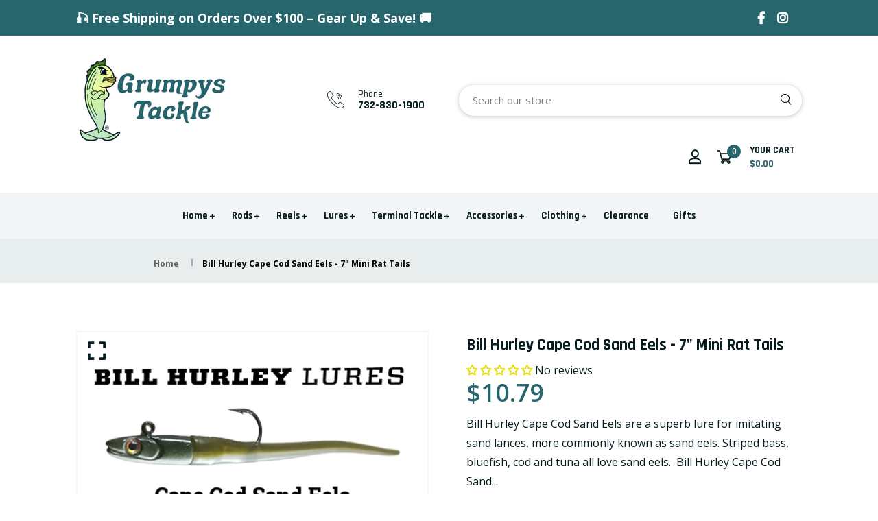

--- FILE ---
content_type: text/html; charset=utf-8
request_url: https://www.grumpystackle.com/products/bill-hurley-cape-cod-sand-eels-7-mini-rat-tails
body_size: 47070
content:
<!doctype html>
<!--[if IE 9]> <html class="ie9 no-js supports-no-cookies" lang="en"> <![endif]-->
<!--[if (gt IE 9)|!(IE)]><!--> <html class="no-js supports-no-cookies" lang="en"> <!--<![endif]-->

<head>
  <!-- Basic and Helper page needs -->
  <meta charset="utf-8">
  <meta http-equiv="X-UA-Compatible" content="IE=edge">
  <meta name="viewport" content="width=device-width,initial-scale=1">
  <meta name="theme-color" content="#071c1f">
  <link rel="canonical" href="https://www.grumpystackle.com/products/bill-hurley-cape-cod-sand-eels-7-mini-rat-tails">
  
  <link rel="preconnect" href="https://cdn.shopify.com">
  <link rel="preconnect" href="https://ajax.googleapis.com">
  <link rel="dns-prefetch" href="https://cdn.shopify.com"><link rel="shortcut icon" href="//www.grumpystackle.com/cdn/shop/files/Grumpys_Favicon_32x32_b695d94e-51ea-4877-be43-19a44a015d08_32x32.webp?v=1740858126" type="image/png" /><!-- Title and description -->
  <title>
    Bill Hurley Cape Cod Sand Eels - 7&quot; Mini Rat Tails &ndash; Grumpys Tackle</title>

  
  <meta name="description" content="Bill Hurley Cape Cod Sand Eels are a superb lure for imitating sand lances, more commonly known as sand eels. Striped bass, bluefish, cod and tuna all love sand eels.  Bill Hurley Cape Cod Sand Eels 7&quot; Mini Rat Tails are impregnated with pure sand eel oil.  The tails are 7 inches long, and when rigged on the included j" />
  

  <!-- Helpers --><!-- /snippets/social-meta-tags.liquid -->


  <meta property="og:type" content="product">
  <meta property="og:title" content="Bill Hurley Cape Cod Sand Eels - 7&quot; Mini Rat Tails">
  
    <meta property="og:image" content="http://www.grumpystackle.com/cdn/shop/products/7InchSandEel_MiniRatTailPackage_grande.jpg?v=1766128206">
    <meta property="og:image:secure_url" content="https://www.grumpystackle.com/cdn/shop/products/7InchSandEel_MiniRatTailPackage_grande.jpg?v=1766128206">
  
    <meta property="og:image" content="http://www.grumpystackle.com/cdn/shop/files/7InchSandEel_MiniRatTail_grande.webp?v=1766128206">
    <meta property="og:image:secure_url" content="https://www.grumpystackle.com/cdn/shop/files/7InchSandEel_MiniRatTail_grande.webp?v=1766128206">
  
    <meta property="og:image" content="http://www.grumpystackle.com/cdn/shop/files/7InchSandEel_MiniRatTail_Logo2_grande.webp?v=1766128206">
    <meta property="og:image:secure_url" content="https://www.grumpystackle.com/cdn/shop/files/7InchSandEel_MiniRatTail_Logo2_grande.webp?v=1766128206">
  
  <meta property="og:description" content="Bill Hurley Cape Cod Sand Eels are a superb lure for imitating sand lances, more commonly known as sand eels. Striped bass, bluefish, cod and tuna all love sand eels.  Bill Hurley Cape Cod Sand Eels 7&quot; Mini Rat Tails are impregnated with pure sand eel oil.  The tails are 7 inches long, and when rigged on the included jig head, are a total of 8.5 inches long.  
Available in a pack of 8 tails in &quot;Natural Sand Eel&quot; with a color coordinated 0.75 oz or 1.3 oz jig head with an Owner 3XXX strong 5/0 hook.

WARNING: Cancer and Reproductive Harm- www.P65Warnings.ca.gov.">
  <meta property="og:price:amount" content="10.79">
  <meta property="og:price:currency" content="USD">

<meta property="og:url" content="https://www.grumpystackle.com/products/bill-hurley-cape-cod-sand-eels-7-mini-rat-tails">
<meta property="og:site_name" content="Grumpys Tackle">




  <meta name="twitter:card" content="summary">


  <meta name="twitter:title" content="Bill Hurley Cape Cod Sand Eels - 7&quot; Mini Rat Tails">
  <meta name="twitter:description" content="Bill Hurley Cape Cod Sand Eels are a superb lure for imitating sand lances, more commonly known as sand eels. Striped bass, bluefish, cod and tuna all love sand eels.  Bill Hurley Cape Cod Sand Eels 7">
  <meta name="twitter:image" content="https://www.grumpystackle.com/cdn/shop/files/7InchSandEel_MiniRatTail_Logo2_grande.webp?v=1766128206">
  <meta name="twitter:image:width" content="600">
  <meta name="twitter:image:height" content="600">

<style data-shopify>/* ----------------------------------------------------
  Normalize    071C1F   0E292D
  ---------------------------------------------------- */
  :root {
  
  --ltn__primary-color: #071c1f;
  
  --ltn__primary-color-2: #041113;
  /* Darken */
  --ltn__primary-color-3: #133236;
  /* Lighten */
  
  --ltn__secondary-color: #28666e;
  
  --ltn__secondary-color-2: #cb3421;
  /* Darken */
  --ltn__secondary-color-3: #fb412a;
  /* Lighten */
  --ltn__heading-color: #071c1f;
  --ltn__paragraph-color: #071c1f;
  
  
  --ltn__heading-font: 'Rajdhani', sans-serif;
  --ltn__body-font: 'Open Sans', sans-serif;
  
  
  /* Footer ACD2D8 8CB2B2  */
  --ltn__color-1: #8cb2b2;
  --ltn__color-2: #ACD2D8;
  --ltn__color-3: #A3BCC0;
  --ltn__color-4: #84A2A6;
  /* Gradient Colors */
  --gradient-color-1: linear-gradient(90deg, rgba(242,139,194,1) 0%, rgba(216,177,242,1) 50%);
  --gradient-color-2: linear-gradient(to top, rgba(7,28,31,0) 0%, rgba(7,28,31,1) 90%);
  --gradient-color-3: linear-gradient(to bottom, rgba(7,28,31,0) 0%, rgba(7,28,31,1) 90%);
  --gradient-color-4: linear-gradient(to top, rgba(242,246,247,0) 0%, rgba(242,246,247,1) 90%);
  /* Background Colors */
  --section-bg-1: #F2F6F7;
  /* White */
  --section-bg-2: #071c1f;
  /* Black */
  /* Border Colors */
  --border-color-1: #e5eaee;
  /* White */
  --border-color-2: #1e2021;
  /* Black */
  --border-color-3: #576466;
  /* Black */
  --border-color-4: #eb6954;
  /* Red */
  --border-color-5: #bc3928;
  /* Red */
  --border-color-6: #103034;
  /* Black */
  --border-color-7: #d1dae0;
  /* White */
  --border-color-8: #f6f6f6;
  /* White */
  --border-color-9: #e4ecf2;
  /* White */
  --border-color-10: #ebeeee;
  /* White */
  --border-color-11: #ededed;
  /* White */
  --border-color-12: #e1e6ff;
  /* White */
  /* Box Shadow Colors */
  --ltn__box-shadow-1: 0 16px 32px 0 rgba(7, 28, 31, 0.1);
  --ltn__box-shadow-2: 0 0 4px rgba(0, 0, 0, 0.1);
  /* like border */
  --ltn__box-shadow-3: 0 1px 6px 0 rgba(32, 33, 36, .28);
  /* like border GGL */
  --ltn__box-shadow-4: 0 5px 20px 0 rgba(23, 44, 82, 0.1);
  --ltn__box-shadow-5: 0 8px 16px 0 rgba(93, 93, 93, 0.1);
  --ltn__box-shadow-6: 0 0 25px 2px rgba(93, 93, 93, 0.2);
  /* Common Colors */
  --black: #000000;
  --black-2: #22355B;
  --white: #fff;
  --white-2: #F2F6F7;
  --white-3: #e8edee;
  --white-4: #e6ecf0;
  --white-5: #f0f4f7;
  --white-6: #f1f1f1;
  --white-7: #F7F7F7;
  --white-8: #FAFAFA;
  --white-9: #F2F7FA;
  --red: #FF0000;
  --red-2: #f34f3f;
  --red-3: #DB483B;
  --silver: #C0C0C0;
  --gray: #808080;
  --maroon: #800000;
  --yellow: #FFFF00;
  --olive: #808000;
  --lime: #00FF00;
  --green: #008000;
  --aqua: #00FFFF;
  --teal: #008080;
  --blue: #0000FF;
  --navy: #000080;
  --fuchsia: #FF00FF;
  --purple: #800080;
  --pink: #FFC0CB;
  --nude: #ebc8b2;
  --orange: #ffa500;
  --ratings: #FFB800;
  /* social media colors */
  --facebook: #365493;
  --twitter: #3CF;
  --linkedin: #0077B5;
  --pinterest: #c8232c;
  --dribbble: #ea4c89;
  --behance: #131418;
  --google-plus: #dd4b39;
  --instagram: #e4405f;
  --vk: #3b5998;
  --wechat: #7bb32e;
  --youtube: #CB2027;
  --email: #F89A1E; }</style><!-- CSS --><link href="//www.grumpystackle.com/cdn/shop/t/14/assets/timber.css?v=62899174714960871751741200177" rel="stylesheet" type="text/css" media="all" />
<link href="//www.grumpystackle.com/cdn/shop/t/14/assets/font-icons.css?v=129503509209422516821741200177" rel="stylesheet" type="text/css" media="all" />
<link href="//www.grumpystackle.com/cdn/shop/t/14/assets/plugins.css?v=13514829268359839611741200177" rel="stylesheet" type="text/css" media="all" />

<!-- Link your style.css and responsive.css files below -->
<link href="//www.grumpystackle.com/cdn/shop/t/14/assets/style.css?v=178783455366306312081755903664" rel="stylesheet" type="text/css" media="all" />
<!-- Make your theme CSS calls here -->
<link href="//www.grumpystackle.com/cdn/shop/t/14/assets/theme-custom.css?v=169256089162501055431753131603" rel="stylesheet" type="text/css" media="all" />
<!-- Make all your dynamic CSS and Color calls here -->
<link href="//www.grumpystackle.com/cdn/shop/t/14/assets/skin-and-color.css?v=74085407030861524871741200203" rel="stylesheet" type="text/css" media="all" />
<!-- Header hook for plugins -->
  <script>window.performance && window.performance.mark && window.performance.mark('shopify.content_for_header.start');</script><meta name="google-site-verification" content="e3IR5AryBHTLeeDNWsf1LmN0XxVucu6TjY7HyI9c0Wg">
<meta id="shopify-digital-wallet" name="shopify-digital-wallet" content="/36100505733/digital_wallets/dialog">
<meta name="shopify-checkout-api-token" content="f76a8ea4295e99bb96f9295cef3c8912">
<link rel="alternate" type="application/json+oembed" href="https://www.grumpystackle.com/products/bill-hurley-cape-cod-sand-eels-7-mini-rat-tails.oembed">
<script async="async" src="/checkouts/internal/preloads.js?locale=en-US"></script>
<link rel="preconnect" href="https://shop.app" crossorigin="anonymous">
<script async="async" src="https://shop.app/checkouts/internal/preloads.js?locale=en-US&shop_id=36100505733" crossorigin="anonymous"></script>
<script id="apple-pay-shop-capabilities" type="application/json">{"shopId":36100505733,"countryCode":"US","currencyCode":"USD","merchantCapabilities":["supports3DS"],"merchantId":"gid:\/\/shopify\/Shop\/36100505733","merchantName":"Grumpys Tackle","requiredBillingContactFields":["postalAddress","email","phone"],"requiredShippingContactFields":["postalAddress","email","phone"],"shippingType":"shipping","supportedNetworks":["visa","masterCard","amex","discover","elo","jcb"],"total":{"type":"pending","label":"Grumpys Tackle","amount":"1.00"},"shopifyPaymentsEnabled":true,"supportsSubscriptions":true}</script>
<script id="shopify-features" type="application/json">{"accessToken":"f76a8ea4295e99bb96f9295cef3c8912","betas":["rich-media-storefront-analytics"],"domain":"www.grumpystackle.com","predictiveSearch":true,"shopId":36100505733,"locale":"en"}</script>
<script>var Shopify = Shopify || {};
Shopify.shop = "grumpys-tackle.myshopify.com";
Shopify.locale = "en";
Shopify.currency = {"active":"USD","rate":"1.0"};
Shopify.country = "US";
Shopify.theme = {"name":"grumpys-tackle","id":126622695557,"schema_name":"Autixir","schema_version":"1.2.1","theme_store_id":null,"role":"main"};
Shopify.theme.handle = "null";
Shopify.theme.style = {"id":null,"handle":null};
Shopify.cdnHost = "www.grumpystackle.com/cdn";
Shopify.routes = Shopify.routes || {};
Shopify.routes.root = "/";</script>
<script type="module">!function(o){(o.Shopify=o.Shopify||{}).modules=!0}(window);</script>
<script>!function(o){function n(){var o=[];function n(){o.push(Array.prototype.slice.apply(arguments))}return n.q=o,n}var t=o.Shopify=o.Shopify||{};t.loadFeatures=n(),t.autoloadFeatures=n()}(window);</script>
<script>
  window.ShopifyPay = window.ShopifyPay || {};
  window.ShopifyPay.apiHost = "shop.app\/pay";
  window.ShopifyPay.redirectState = null;
</script>
<script id="shop-js-analytics" type="application/json">{"pageType":"product"}</script>
<script defer="defer" async type="module" src="//www.grumpystackle.com/cdn/shopifycloud/shop-js/modules/v2/client.init-shop-cart-sync_BT-GjEfc.en.esm.js"></script>
<script defer="defer" async type="module" src="//www.grumpystackle.com/cdn/shopifycloud/shop-js/modules/v2/chunk.common_D58fp_Oc.esm.js"></script>
<script defer="defer" async type="module" src="//www.grumpystackle.com/cdn/shopifycloud/shop-js/modules/v2/chunk.modal_xMitdFEc.esm.js"></script>
<script type="module">
  await import("//www.grumpystackle.com/cdn/shopifycloud/shop-js/modules/v2/client.init-shop-cart-sync_BT-GjEfc.en.esm.js");
await import("//www.grumpystackle.com/cdn/shopifycloud/shop-js/modules/v2/chunk.common_D58fp_Oc.esm.js");
await import("//www.grumpystackle.com/cdn/shopifycloud/shop-js/modules/v2/chunk.modal_xMitdFEc.esm.js");

  window.Shopify.SignInWithShop?.initShopCartSync?.({"fedCMEnabled":true,"windoidEnabled":true});

</script>
<script>
  window.Shopify = window.Shopify || {};
  if (!window.Shopify.featureAssets) window.Shopify.featureAssets = {};
  window.Shopify.featureAssets['shop-js'] = {"shop-cart-sync":["modules/v2/client.shop-cart-sync_DZOKe7Ll.en.esm.js","modules/v2/chunk.common_D58fp_Oc.esm.js","modules/v2/chunk.modal_xMitdFEc.esm.js"],"init-fed-cm":["modules/v2/client.init-fed-cm_B6oLuCjv.en.esm.js","modules/v2/chunk.common_D58fp_Oc.esm.js","modules/v2/chunk.modal_xMitdFEc.esm.js"],"shop-cash-offers":["modules/v2/client.shop-cash-offers_D2sdYoxE.en.esm.js","modules/v2/chunk.common_D58fp_Oc.esm.js","modules/v2/chunk.modal_xMitdFEc.esm.js"],"shop-login-button":["modules/v2/client.shop-login-button_QeVjl5Y3.en.esm.js","modules/v2/chunk.common_D58fp_Oc.esm.js","modules/v2/chunk.modal_xMitdFEc.esm.js"],"pay-button":["modules/v2/client.pay-button_DXTOsIq6.en.esm.js","modules/v2/chunk.common_D58fp_Oc.esm.js","modules/v2/chunk.modal_xMitdFEc.esm.js"],"shop-button":["modules/v2/client.shop-button_DQZHx9pm.en.esm.js","modules/v2/chunk.common_D58fp_Oc.esm.js","modules/v2/chunk.modal_xMitdFEc.esm.js"],"avatar":["modules/v2/client.avatar_BTnouDA3.en.esm.js"],"init-windoid":["modules/v2/client.init-windoid_CR1B-cfM.en.esm.js","modules/v2/chunk.common_D58fp_Oc.esm.js","modules/v2/chunk.modal_xMitdFEc.esm.js"],"init-shop-for-new-customer-accounts":["modules/v2/client.init-shop-for-new-customer-accounts_C_vY_xzh.en.esm.js","modules/v2/client.shop-login-button_QeVjl5Y3.en.esm.js","modules/v2/chunk.common_D58fp_Oc.esm.js","modules/v2/chunk.modal_xMitdFEc.esm.js"],"init-shop-email-lookup-coordinator":["modules/v2/client.init-shop-email-lookup-coordinator_BI7n9ZSv.en.esm.js","modules/v2/chunk.common_D58fp_Oc.esm.js","modules/v2/chunk.modal_xMitdFEc.esm.js"],"init-shop-cart-sync":["modules/v2/client.init-shop-cart-sync_BT-GjEfc.en.esm.js","modules/v2/chunk.common_D58fp_Oc.esm.js","modules/v2/chunk.modal_xMitdFEc.esm.js"],"shop-toast-manager":["modules/v2/client.shop-toast-manager_DiYdP3xc.en.esm.js","modules/v2/chunk.common_D58fp_Oc.esm.js","modules/v2/chunk.modal_xMitdFEc.esm.js"],"init-customer-accounts":["modules/v2/client.init-customer-accounts_D9ZNqS-Q.en.esm.js","modules/v2/client.shop-login-button_QeVjl5Y3.en.esm.js","modules/v2/chunk.common_D58fp_Oc.esm.js","modules/v2/chunk.modal_xMitdFEc.esm.js"],"init-customer-accounts-sign-up":["modules/v2/client.init-customer-accounts-sign-up_iGw4briv.en.esm.js","modules/v2/client.shop-login-button_QeVjl5Y3.en.esm.js","modules/v2/chunk.common_D58fp_Oc.esm.js","modules/v2/chunk.modal_xMitdFEc.esm.js"],"shop-follow-button":["modules/v2/client.shop-follow-button_CqMgW2wH.en.esm.js","modules/v2/chunk.common_D58fp_Oc.esm.js","modules/v2/chunk.modal_xMitdFEc.esm.js"],"checkout-modal":["modules/v2/client.checkout-modal_xHeaAweL.en.esm.js","modules/v2/chunk.common_D58fp_Oc.esm.js","modules/v2/chunk.modal_xMitdFEc.esm.js"],"shop-login":["modules/v2/client.shop-login_D91U-Q7h.en.esm.js","modules/v2/chunk.common_D58fp_Oc.esm.js","modules/v2/chunk.modal_xMitdFEc.esm.js"],"lead-capture":["modules/v2/client.lead-capture_BJmE1dJe.en.esm.js","modules/v2/chunk.common_D58fp_Oc.esm.js","modules/v2/chunk.modal_xMitdFEc.esm.js"],"payment-terms":["modules/v2/client.payment-terms_Ci9AEqFq.en.esm.js","modules/v2/chunk.common_D58fp_Oc.esm.js","modules/v2/chunk.modal_xMitdFEc.esm.js"]};
</script>
<script>(function() {
  var isLoaded = false;
  function asyncLoad() {
    if (isLoaded) return;
    isLoaded = true;
    var urls = ["\/\/searchserverapi1.com\/widgets\/shopify\/init.js?a=7k6d0j6j1H\u0026shop=grumpys-tackle.myshopify.com"];
    for (var i = 0; i < urls.length; i++) {
      var s = document.createElement('script');
      s.type = 'text/javascript';
      s.async = true;
      s.src = urls[i];
      var x = document.getElementsByTagName('script')[0];
      x.parentNode.insertBefore(s, x);
    }
  };
  if(window.attachEvent) {
    window.attachEvent('onload', asyncLoad);
  } else {
    window.addEventListener('load', asyncLoad, false);
  }
})();</script>
<script id="__st">var __st={"a":36100505733,"offset":-18000,"reqid":"51494c73-8715-4677-b57a-cb47a0420c9f-1769246867","pageurl":"www.grumpystackle.com\/products\/bill-hurley-cape-cod-sand-eels-7-mini-rat-tails","u":"cff0d56db1ab","p":"product","rtyp":"product","rid":5215441027205};</script>
<script>window.ShopifyPaypalV4VisibilityTracking = true;</script>
<script id="captcha-bootstrap">!function(){'use strict';const t='contact',e='account',n='new_comment',o=[[t,t],['blogs',n],['comments',n],[t,'customer']],c=[[e,'customer_login'],[e,'guest_login'],[e,'recover_customer_password'],[e,'create_customer']],r=t=>t.map((([t,e])=>`form[action*='/${t}']:not([data-nocaptcha='true']) input[name='form_type'][value='${e}']`)).join(','),a=t=>()=>t?[...document.querySelectorAll(t)].map((t=>t.form)):[];function s(){const t=[...o],e=r(t);return a(e)}const i='password',u='form_key',d=['recaptcha-v3-token','g-recaptcha-response','h-captcha-response',i],f=()=>{try{return window.sessionStorage}catch{return}},m='__shopify_v',_=t=>t.elements[u];function p(t,e,n=!1){try{const o=window.sessionStorage,c=JSON.parse(o.getItem(e)),{data:r}=function(t){const{data:e,action:n}=t;return t[m]||n?{data:e,action:n}:{data:t,action:n}}(c);for(const[e,n]of Object.entries(r))t.elements[e]&&(t.elements[e].value=n);n&&o.removeItem(e)}catch(o){console.error('form repopulation failed',{error:o})}}const l='form_type',E='cptcha';function T(t){t.dataset[E]=!0}const w=window,h=w.document,L='Shopify',v='ce_forms',y='captcha';let A=!1;((t,e)=>{const n=(g='f06e6c50-85a8-45c8-87d0-21a2b65856fe',I='https://cdn.shopify.com/shopifycloud/storefront-forms-hcaptcha/ce_storefront_forms_captcha_hcaptcha.v1.5.2.iife.js',D={infoText:'Protected by hCaptcha',privacyText:'Privacy',termsText:'Terms'},(t,e,n)=>{const o=w[L][v],c=o.bindForm;if(c)return c(t,g,e,D).then(n);var r;o.q.push([[t,g,e,D],n]),r=I,A||(h.body.append(Object.assign(h.createElement('script'),{id:'captcha-provider',async:!0,src:r})),A=!0)});var g,I,D;w[L]=w[L]||{},w[L][v]=w[L][v]||{},w[L][v].q=[],w[L][y]=w[L][y]||{},w[L][y].protect=function(t,e){n(t,void 0,e),T(t)},Object.freeze(w[L][y]),function(t,e,n,w,h,L){const[v,y,A,g]=function(t,e,n){const i=e?o:[],u=t?c:[],d=[...i,...u],f=r(d),m=r(i),_=r(d.filter((([t,e])=>n.includes(e))));return[a(f),a(m),a(_),s()]}(w,h,L),I=t=>{const e=t.target;return e instanceof HTMLFormElement?e:e&&e.form},D=t=>v().includes(t);t.addEventListener('submit',(t=>{const e=I(t);if(!e)return;const n=D(e)&&!e.dataset.hcaptchaBound&&!e.dataset.recaptchaBound,o=_(e),c=g().includes(e)&&(!o||!o.value);(n||c)&&t.preventDefault(),c&&!n&&(function(t){try{if(!f())return;!function(t){const e=f();if(!e)return;const n=_(t);if(!n)return;const o=n.value;o&&e.removeItem(o)}(t);const e=Array.from(Array(32),(()=>Math.random().toString(36)[2])).join('');!function(t,e){_(t)||t.append(Object.assign(document.createElement('input'),{type:'hidden',name:u})),t.elements[u].value=e}(t,e),function(t,e){const n=f();if(!n)return;const o=[...t.querySelectorAll(`input[type='${i}']`)].map((({name:t})=>t)),c=[...d,...o],r={};for(const[a,s]of new FormData(t).entries())c.includes(a)||(r[a]=s);n.setItem(e,JSON.stringify({[m]:1,action:t.action,data:r}))}(t,e)}catch(e){console.error('failed to persist form',e)}}(e),e.submit())}));const S=(t,e)=>{t&&!t.dataset[E]&&(n(t,e.some((e=>e===t))),T(t))};for(const o of['focusin','change'])t.addEventListener(o,(t=>{const e=I(t);D(e)&&S(e,y())}));const B=e.get('form_key'),M=e.get(l),P=B&&M;t.addEventListener('DOMContentLoaded',(()=>{const t=y();if(P)for(const e of t)e.elements[l].value===M&&p(e,B);[...new Set([...A(),...v().filter((t=>'true'===t.dataset.shopifyCaptcha))])].forEach((e=>S(e,t)))}))}(h,new URLSearchParams(w.location.search),n,t,e,['guest_login'])})(!0,!0)}();</script>
<script integrity="sha256-4kQ18oKyAcykRKYeNunJcIwy7WH5gtpwJnB7kiuLZ1E=" data-source-attribution="shopify.loadfeatures" defer="defer" src="//www.grumpystackle.com/cdn/shopifycloud/storefront/assets/storefront/load_feature-a0a9edcb.js" crossorigin="anonymous"></script>
<script crossorigin="anonymous" defer="defer" src="//www.grumpystackle.com/cdn/shopifycloud/storefront/assets/shopify_pay/storefront-65b4c6d7.js?v=20250812"></script>
<script data-source-attribution="shopify.dynamic_checkout.dynamic.init">var Shopify=Shopify||{};Shopify.PaymentButton=Shopify.PaymentButton||{isStorefrontPortableWallets:!0,init:function(){window.Shopify.PaymentButton.init=function(){};var t=document.createElement("script");t.src="https://www.grumpystackle.com/cdn/shopifycloud/portable-wallets/latest/portable-wallets.en.js",t.type="module",document.head.appendChild(t)}};
</script>
<script data-source-attribution="shopify.dynamic_checkout.buyer_consent">
  function portableWalletsHideBuyerConsent(e){var t=document.getElementById("shopify-buyer-consent"),n=document.getElementById("shopify-subscription-policy-button");t&&n&&(t.classList.add("hidden"),t.setAttribute("aria-hidden","true"),n.removeEventListener("click",e))}function portableWalletsShowBuyerConsent(e){var t=document.getElementById("shopify-buyer-consent"),n=document.getElementById("shopify-subscription-policy-button");t&&n&&(t.classList.remove("hidden"),t.removeAttribute("aria-hidden"),n.addEventListener("click",e))}window.Shopify?.PaymentButton&&(window.Shopify.PaymentButton.hideBuyerConsent=portableWalletsHideBuyerConsent,window.Shopify.PaymentButton.showBuyerConsent=portableWalletsShowBuyerConsent);
</script>
<script>
  function portableWalletsCleanup(e){e&&e.src&&console.error("Failed to load portable wallets script "+e.src);var t=document.querySelectorAll("shopify-accelerated-checkout .shopify-payment-button__skeleton, shopify-accelerated-checkout-cart .wallet-cart-button__skeleton"),e=document.getElementById("shopify-buyer-consent");for(let e=0;e<t.length;e++)t[e].remove();e&&e.remove()}function portableWalletsNotLoadedAsModule(e){e instanceof ErrorEvent&&"string"==typeof e.message&&e.message.includes("import.meta")&&"string"==typeof e.filename&&e.filename.includes("portable-wallets")&&(window.removeEventListener("error",portableWalletsNotLoadedAsModule),window.Shopify.PaymentButton.failedToLoad=e,"loading"===document.readyState?document.addEventListener("DOMContentLoaded",window.Shopify.PaymentButton.init):window.Shopify.PaymentButton.init())}window.addEventListener("error",portableWalletsNotLoadedAsModule);
</script>

<script type="module" src="https://www.grumpystackle.com/cdn/shopifycloud/portable-wallets/latest/portable-wallets.en.js" onError="portableWalletsCleanup(this)" crossorigin="anonymous"></script>
<script nomodule>
  document.addEventListener("DOMContentLoaded", portableWalletsCleanup);
</script>

<link id="shopify-accelerated-checkout-styles" rel="stylesheet" media="screen" href="https://www.grumpystackle.com/cdn/shopifycloud/portable-wallets/latest/accelerated-checkout-backwards-compat.css" crossorigin="anonymous">
<style id="shopify-accelerated-checkout-cart">
        #shopify-buyer-consent {
  margin-top: 1em;
  display: inline-block;
  width: 100%;
}

#shopify-buyer-consent.hidden {
  display: none;
}

#shopify-subscription-policy-button {
  background: none;
  border: none;
  padding: 0;
  text-decoration: underline;
  font-size: inherit;
  cursor: pointer;
}

#shopify-subscription-policy-button::before {
  box-shadow: none;
}

      </style>

<script>window.performance && window.performance.mark && window.performance.mark('shopify.content_for_header.end');</script>
<!-- /snippets/oldIE-js.liquid -->


<!--[if lt IE 9]>
<script src="//cdnjs.cloudflare.com/ajax/libs/html5shiv/3.7.2/html5shiv.min.js" type="text/javascript"></script>
<script src="//www.grumpystackle.com/cdn/shop/t/14/assets/respond.min.js?v=52248677837542619231741200177" type="text/javascript"></script>
<link href="//www.grumpystackle.com/cdn/shop/t/14/assets/respond-proxy.html" id="respond-proxy" rel="respond-proxy" />
<link href="//www.grumpystackle.com/search?q=6793e171a47d4d879b0032be3f70a34f" id="respond-redirect" rel="respond-redirect" />
<script src="//www.grumpystackle.com/search?q=6793e171a47d4d879b0032be3f70a34f" type="text/javascript"></script>
<![endif]-->

<!-- JS --><!-- Your update file include here -->
<script src="//www.grumpystackle.com/cdn/shop/t/14/assets/core.js?v=48692779101817421271741200176"></script>
<script src="//www.grumpystackle.com/cdn/shop/t/14/assets/the-final-countdown.js?v=173678772559002197031741200177" async="async"></script>
  <link href="//www.grumpystackle.com/cdn/shop/t/14/assets/Custom-Fixes.css?v=148364212733760490991761342575" rel="stylesheet" type="text/css" media="all" /> <!-- added by JDB -->
<!-- BEGIN app block: shopify://apps/hulk-form-builder/blocks/app-embed/b6b8dd14-356b-4725-a4ed-77232212b3c3 --><!-- BEGIN app snippet: hulkapps-formbuilder-theme-ext --><script type="text/javascript">
  
  if (typeof window.formbuilder_customer != "object") {
        window.formbuilder_customer = {}
  }

  window.hulkFormBuilder = {
    form_data: {"form_ruYH-Z0FXnw3qmRFBxyHiw":{"uuid":"ruYH-Z0FXnw3qmRFBxyHiw","form_name":"Reel Repair ","form_data":{"div_back_gradient_1":"#fff","div_back_gradient_2":"#fff","back_color":"#fff","form_title":"\u003ch3\u003eContact Us\u003c\/h3\u003e","form_submit":"Submit","after_submit":"hideAndmessage","after_submit_msg":"\u003cp\u003eThank you for submitting your reel repair request.\u0026nbsp; Please send your reel to:\u003c\/p\u003e\n\n\u003cdiv\u003eGrumys Tackle\u003c\/div\u003e\n\n\u003cdiv\u003eATTN: Frankie Z - Reel Repair Department\u003c\/div\u003e\n\n\u003cdiv\u003e906 NE Central Ave.\u003c\/div\u003e\n\n\u003cdiv\u003eSeaside Park, NJ 08752\u003c\/div\u003e\n\n\u003cp\u003e\u0026nbsp;\u003c\/p\u003e\n\n\u003cp\u003eWe shall also send this information to you in an e-mail.\u0026nbsp;\u003c\/p\u003e\n","captcha_enable":"yes","label_style":"blockLabels","input_border_radius":"2","back_type":"transparent","input_back_color":"#fff","input_back_color_hover":"#fff","back_shadow":"none","label_font_clr":"#333333","input_font_clr":"#333333","button_align":"fullBtn","button_clr":"#fff","button_back_clr":"#333333","button_border_radius":"2","form_width":"600px","form_border_size":"2","form_border_clr":"#c7c7c7","form_border_radius":"1","label_font_size":"14","input_font_size":"12","button_font_size":"16","form_padding":"35","input_border_color":"#ccc","input_border_color_hover":"#ccc","btn_border_clr":"#333333","btn_border_size":"1","form_name":"Reel Repair ","":"","form_emails":"john@grumpystackle.com,steve@grumpystackle.com,frankie@grumpystackle.com","admin_email_subject":"New form submission received.","admin_email_message":"\u003cp\u003eFrank,,\u003cbr \/\u003e\nA reel repair request was just submitted though the website.\u0026nbsp; .\u003cbr \/\u003e\nPlease find the details below:\u003c\/p\u003e\n","form_access_message":"\u003cp\u003ePlease login to access the form\u003cbr\u003eDo not have an account? Create account\u003c\/p\u003e","notification_email_send":true,"captcha_honeypot":"no","auto_responder_sendname":"John Budish","auto_responder_sendemail":"john@grumpystackle.com","auto_responder_subject":"Thank You For Submitting The Grumpys Reel Repair Form","auto_responder_message":"\u003ctable\u003e\n\t\u003ctbody\u003e\n\t\t\u003ctr\u003e\n\t\t\t\u003ctd\u003e\u0026nbsp;\u003c\/td\u003e\n\t\t\u003c\/tr\u003e\n\t\t\u003ctr\u003e\n\t\t\u003c\/tr\u003e\n\t\u003c\/tbody\u003e\n\u003c\/table\u003e\n\n\u003cdiv\u003e\u003cbr \/\u003e\nThanks for submitting your reel online for Grumpys reel repair service.\u0026nbsp; Please package your reel and send it to us through the package delivery service of your chooseing (we reccomend UPS or USPS).\u0026nbsp; We highly reccomend using a service that provides a tracking number.\u0026nbsp;\u003c\/div\u003e\n\n\u003cdiv\u003e\u0026nbsp;\u003c\/div\u003e\n\n\u003cdiv\u003ePlease send rhe package to the following address:\u003cbr \/\u003e\n\u003cbr \/\u003e\nGrumpys Tackle\u003c\/div\u003e\n\n\u003cdiv\u003eAttn: Frankie Z - Reel Repair Department\u003c\/div\u003e\n\n\u003cdiv\u003e906 NE Central Ave\u003c\/div\u003e\n\n\u003cdiv\u003eSeaside Park, NJ 08752\u003cbr \/\u003e\n\u003cbr \/\u003e\nThanks,\u003c\/div\u003e\n\n\u003cdiv\u003eJohn Budish\u003c\/div\u003e\n\n\u003cdiv\u003eOnline Sales Manager\u003c\/div\u003e\n","formElements":[{"type":"text","position":0,"label":"First Name","customClass":"","halfwidth":"yes","Conditions":{},"required":"yes","page_number":1},{"type":"text","position":1,"label":"Last Name","halfwidth":"yes","Conditions":{},"required":"yes","page_number":1},{"type":"email","position":2,"label":"Email","required":"yes","email_confirm":"yes","Conditions":{},"page_number":1},{"Conditions":{},"type":"phone","position":3,"label":"Phone","required":"yes","page_number":1},{"Conditions":{},"type":"text","position":4,"label":"Return Shipping Address","required":"yes","page_number":1},{"Conditions":{},"type":"text","position":5,"label":"Return Shipping City","required":"yes","page_number":1},{"Conditions":{},"type":"text","position":6,"label":"Return Shipping State","required":"yes","page_number":1},{"Conditions":{},"type":"text","position":7,"label":"Return Shipping Zip Code","required":"yes","page_number":1},{"Conditions":{},"type":"text","position":8,"label":"Reel (Make, Model \u0026 Size)","required":"yes","page_number":1},{"Conditions":{},"type":"multipleCheckbox","position":9,"label":"Issue With Reel","values":"Reels Rough - Grinding Gears\nReel is seized\nDrag does not tighten\nDrag is sticky\nBail does not work\nReel does not engage \/ disengage\nLevelwind does not work\nOther - Describe Below","elementCost":{},"page_number":1},{"type":"textarea","position":10,"label":"Please Describe the Issue:","required":"yes","Conditions":{},"page_number":1},{"Conditions":{},"type":"checkbox","position":11,"label":"Check for Clean \/ Oil \/ Adjust Service: ","checked":"yes","required":"no","page_number":1}]},"is_spam_form":false,"shop_uuid":"2vDtb06wuHql_cJV-ycB2Q","shop_timezone":"America\/New_York","shop_id":87664,"shop_is_after_submit_enabled":true,"shop_shopify_plan":"professional","shop_shopify_domain":"grumpys-tackle.myshopify.com","shop_remove_watermark":false,"shop_created_at":"2023-07-13T18:42:47.354-05:00"}},
    shop_data: {"shop_2vDtb06wuHql_cJV-ycB2Q":{"shop_uuid":"2vDtb06wuHql_cJV-ycB2Q","shop_timezone":"America\/New_York","shop_id":87664,"shop_is_after_submit_enabled":true,"shop_shopify_plan":"Shopify","shop_shopify_domain":"grumpys-tackle.myshopify.com","shop_created_at":"2023-07-13T18:42:47.354-05:00","is_skip_metafield":false,"shop_deleted":false,"shop_disabled":false}},
    settings_data: {"shop_settings":{"shop_customise_msgs":[],"default_customise_msgs":{"is_required":"is required","thank_you":"Thank you! The form was submitted successfully.","processing":"Processing...","valid_data":"Please provide valid data","valid_email":"Provide valid email format","valid_tags":"HTML Tags are not allowed","valid_phone":"Provide valid phone number","valid_captcha":"Please provide valid captcha response","valid_url":"Provide valid URL","only_number_alloud":"Provide valid number in","number_less":"must be less than","number_more":"must be more than","image_must_less":"Image must be less than 20MB","image_number":"Images allowed","image_extension":"Invalid extension! Please provide image file","error_image_upload":"Error in image upload. Please try again.","error_file_upload":"Error in file upload. Please try again.","your_response":"Your response","error_form_submit":"Error occur.Please try again after sometime.","email_submitted":"Form with this email is already submitted","invalid_email_by_zerobounce":"The email address you entered appears to be invalid. Please check it and try again.","download_file":"Download file","card_details_invalid":"Your card details are invalid","card_details":"Card details","please_enter_card_details":"Please enter card details","card_number":"Card number","exp_mm":"Exp MM","exp_yy":"Exp YY","crd_cvc":"CVV","payment_value":"Payment amount","please_enter_payment_amount":"Please enter payment amount","address1":"Address line 1","address2":"Address line 2","city":"City","province":"Province","zipcode":"Zip code","country":"Country","blocked_domain":"This form does not accept addresses from","file_must_less":"File must be less than 20MB","file_extension":"Invalid extension! Please provide file","only_file_number_alloud":"files allowed","previous":"Previous","next":"Next","must_have_a_input":"Please enter at least one field.","please_enter_required_data":"Please enter required data","atleast_one_special_char":"Include at least one special character","atleast_one_lowercase_char":"Include at least one lowercase character","atleast_one_uppercase_char":"Include at least one uppercase character","atleast_one_number":"Include at least one number","must_have_8_chars":"Must have 8 characters long","be_between_8_and_12_chars":"Be between 8 and 12 characters long","please_select":"Please Select","phone_submitted":"Form with this phone number is already submitted","user_res_parse_error":"Error while submitting the form","valid_same_values":"values must be same","product_choice_clear_selection":"Clear Selection","picture_choice_clear_selection":"Clear Selection","remove_all_for_file_image_upload":"Remove All","invalid_file_type_for_image_upload":"You can't upload files of this type.","invalid_file_type_for_signature_upload":"You can't upload files of this type.","max_files_exceeded_for_file_upload":"You can not upload any more files.","max_files_exceeded_for_image_upload":"You can not upload any more files.","file_already_exist":"File already uploaded","max_limit_exceed":"You have added the maximum number of text fields.","cancel_upload_for_file_upload":"Cancel upload","cancel_upload_for_image_upload":"Cancel upload","cancel_upload_for_signature_upload":"Cancel upload"},"shop_blocked_domains":[]}},
    features_data: {"shop_plan_features":{"shop_plan_features":["unlimited-forms","full-design-customization","export-form-submissions","multiple-recipients-for-form-submissions","multiple-admin-notifications","enable-captcha","unlimited-file-uploads","save-submitted-form-data","set-auto-response-message","conditional-logic","form-banner","save-as-draft-facility","include-user-response-in-admin-email","disable-form-submission","file-upload"]}},
    shop: null,
    shop_id: null,
    plan_features: null,
    validateDoubleQuotes: false,
    assets: {
      extraFunctions: "https://cdn.shopify.com/extensions/019bb5ee-ec40-7527-955d-c1b8751eb060/form-builder-by-hulkapps-50/assets/extra-functions.js",
      extraStyles: "https://cdn.shopify.com/extensions/019bb5ee-ec40-7527-955d-c1b8751eb060/form-builder-by-hulkapps-50/assets/extra-styles.css",
      bootstrapStyles: "https://cdn.shopify.com/extensions/019bb5ee-ec40-7527-955d-c1b8751eb060/form-builder-by-hulkapps-50/assets/theme-app-extension-bootstrap.css"
    },
    translations: {
      htmlTagNotAllowed: "HTML Tags are not allowed",
      sqlQueryNotAllowed: "SQL Queries are not allowed",
      doubleQuoteNotAllowed: "Double quotes are not allowed",
      vorwerkHttpWwwNotAllowed: "The words \u0026#39;http\u0026#39; and \u0026#39;www\u0026#39; are not allowed. Please remove them and try again.",
      maxTextFieldsReached: "You have added the maximum number of text fields.",
      avoidNegativeWords: "Avoid negative words: Don\u0026#39;t use negative words in your contact message.",
      customDesignOnly: "This form is for custom designs requests. For general inquiries please contact our team at info@stagheaddesigns.com",
      zerobounceApiErrorMsg: "We couldn\u0026#39;t verify your email due to a technical issue. Please try again later.",
    }

  }

  

  window.FbThemeAppExtSettingsHash = {}
  
</script><!-- END app snippet --><!-- END app block --><!-- BEGIN app block: shopify://apps/lookfy-gallery/blocks/app-embed/596af5f6-9933-4730-95c2-f7d8d52a0c3e --><!-- BEGIN app snippet: javascript -->
<script type="text/javascript">
window.lfPageType??="product";
window.lfPageId??="5215441027205";
window.lfHandle??="products/bill-hurley-cape-cod-sand-eels-7-mini-rat-tails";
window.lfShopID??="36100505733";
window.lfShopUrl??="https://www.grumpystackle.com";
window.lfIsoCode??="en";
window.lfCountry??="en";
window.lfLanguages??=[{"shop_locale":{"locale":"en","enabled":true,"primary":true,"published":true}}];
window.lfCurrencyFormat??="${{amount}} USD";
window.lfMoneyFormat??="${{amount}}";
window.lfCartAdd??="/cart/add";
window.lfCartUrl??="/cart";
window.lfShopLang??={"sale":"Sale","shop_now":"Shop Now","sold_out":"Sold Out","load_more":"Load More","add_to_cart":"Add to Cart","description":"Description","in_this_photo":"In this media","shop_the_look":"Shop the Look","badge_discount":"Off","choose_options":"Choose Options","volume_pricing":"Volume pricing available","add_all_to_cart":"Add All to Cart","view_full_details":"View Full Details","add_to_cart_select":"Select {attribute_label}"};
window.lfShopTrans??=null;
window.lfCustomJs??=null;
window.lfCustomCss??=null;
window.lfPopupCss??=null;
window.lfTooltipPosition??="normal";
window.lfPlan??="free";
window.lfPlanDev??="";
window.lfHeading??=null;
window.lfStlFont??=null;
window.lfLibs??={};
</script><style data-shopify>


</style><!-- END app snippet -->
<!-- END app block --><!-- BEGIN app block: shopify://apps/warnify-pro-warnings/blocks/main/b82106ea-6172-4ab0-814f-17df1cb2b18a --><!-- BEGIN app snippet: product -->
<script>    var Elspw = {        params: {            money_format: "${{amount}}",            cart: {                "total_price" : 0,                "attributes": {},                "items" : [                ]            }        }    };    Elspw.params.product = {        "id": 5215441027205,        "title": "Bill Hurley Cape Cod Sand Eels - 7\" Mini Rat Tails",        "handle": "bill-hurley-cape-cod-sand-eels-7-mini-rat-tails",        "tags": ["BillHurley","Boat","Lure","Sand Eel","Surf"],        "variants":[{"id":34741896773765,"qty":4 === null ? 999 : 4,"title":"0.75 oz","policy":"deny"},{"id":34741896806533,"qty":0 === null ? 999 : 0,"title":"1.3 oz","policy":"deny"}],        "collection_ids":[184945148037,269230964869,187258830981,269230932101,268702253189,184725471365,267309645957,268666241157,268955910277,187258634373,276258324613]    };</script><!-- END app snippet --><!-- BEGIN app snippet: settings -->
  <script>    (function(){      Elspw.loadScript=function(a,b){var c=document.createElement("script");c.type="text/javascript",c.readyState?c.onreadystatechange=function(){"loaded"!=c.readyState&&"complete"!=c.readyState||(c.onreadystatechange=null,b())}:c.onload=function(){b()},c.src=a,document.getElementsByTagName("head")[0].appendChild(c)};      Elspw.config= {"enabled":true,"grid_enabled":1,"button":"form[action*=\"/cart/add\"] [type=submit], form[action*=\"/cart/add\"] .add_to_cart, form[action*=\"/cart/add\"] .shopify-payment-button__button, form[action*=\"/cart/add\"] .shopify-payment-button__more-options","css":"","tag":"Els PW","alerts":[{"id":21576,"shop_id":16027,"enabled":1,"name":"Frogg Toggs Warranty Disclaimer","settings":{"checkout_allowed":true,"line_item_property":null},"design_settings":"","checkout_settings":"","message":"<p class=\"MsoNormal\"><a name=\"_Hlk115796123\"></a><strong>Please Note:</strong><span style=\"mso-spacerun: yes;\">&nbsp; </span>As of July 1 2022, Frogg Toggs has changed their warranty policy so that all warranty claims must be sent back to the manufacturer.<span style=\"mso-spacerun: yes;\">&nbsp; </span>To do so, you must first obtain a Return Merchandise Authorization (RMA). You can reach Frogg Togg's customer service department at 800-349-1835 or via email at returns@froggtoggs.com during normal business hours. Upon receipt of the product, Frogg Toggs will determine if it is defective and if so, will either replace or repair the product (cash refunds are not an option). Regrettably, customers are responsible for return shipping expenses. Please feel free to use the most convenient and available shipping method for you. However to protect your package from loss and to ensure prompt delivery, we recommend using a shipping service which provides accurate and up-to-date tracking information. Please retain all shipping receipts and correspondence with Frogg Toggs. Neither Frogg Toggs nor Grumpys Tackle is responsible for lost or stolen packages.</p>\n<p class=\"MsoNormal\"><span style=\"mso-bookmark: _Hlk115796123;\">&nbsp;</span></p>\n<p class=\"MsoNormal\"><span style=\"mso-bookmark: _Hlk115796123;\">This warranty begins at the date of the original purchase. Proof of purchase is required to obtain warranty coverage.</span></p>\n<p class=\"MsoNormal\"><span style=\"mso-bookmark: _Hlk115796123;\">&nbsp;</span></p>\n<p class=\"MsoNormal\"><span style=\"mso-bookmark: _Hlk115796123;\">This warranty is void where product failure is due to unreasonable use, misuse, accident, damage, alteration, or normal \"wear and tear\"..., The owner is responsible for ordinary maintenance and care of the product. Only manufacturing defects will be considered for replacement.</span></p>\n<p class=\"MsoNormal\"><span style=\"mso-bookmark: _Hlk115796123;\">&nbsp;</span></p>\n<p class=\"MsoNormal\"><span style=\"mso-bookmark: _Hlk115796123;\">NEITHER FROGG TOGGS NOR GRUMPYS TACKLE SHALL BE LIABLE FOR ANY INCIDENTAL OR CONSEQUENTIAL DAMAGE OF ANY KIND RESULTING FROM FAILURE OF THE PRODUCT OTHER THAN THE REPLACEMENT OR REPAIR OF SUCH PRODUCT.</span></p>\n<p class=\"MsoNormal\">&nbsp;</p>\n<p class=\"MsoNormal\"><span style=\"mso-bookmark: _Hlk115796123;\">To exchange a size, please see the <a title=\"Grumpys Tackle Return Policy\" href=\"https://www.grumpystackle.com/policies/refund-policy\" target=\"_blank\" rel=\"noopener\">Grumpys Tackle Return Policy</a></span></p>\n<p class=\"MsoNormal\">&nbsp;</p>\n<p class=\"MsoNormal\"><span style=\"mso-bookmark: _Hlk115796123;\">Click OK to Accept or Cancel to Deny</span></p>","based_on":"products","one_time":0,"geo_enabled":0,"geo":[],"created_at":"2022-10-04T21:04:31.000000Z","updated_at":"2023-10-26T04:00:12.000000Z","tag":"Els PW 21576"}],"cdn":"https://s3.amazonaws.com/els-apps/product-warnings/","theme_app_extensions_enabled":1} ;    })(Elspw)  </script>  <script defer src="https://cdn.shopify.com/extensions/019b92bb-38ba-793e-9baf-3c5308a58e87/cli-20/assets/app.js"></script>

<script>
  Elspw.params.elsGeoScriptPath = "https://cdn.shopify.com/extensions/019b92bb-38ba-793e-9baf-3c5308a58e87/cli-20/assets/els.geo.js";
  Elspw.params.remodalScriptPath = "https://cdn.shopify.com/extensions/019b92bb-38ba-793e-9baf-3c5308a58e87/cli-20/assets/remodal.js";
  Elspw.params.cssPath = "https://cdn.shopify.com/extensions/019b92bb-38ba-793e-9baf-3c5308a58e87/cli-20/assets/app.css";
</script><!-- END app snippet --><!-- BEGIN app snippet: elspw-jsons -->



  <script type="application/json" id="elspw-product">
    
          {        "id": 5215441027205,        "title": "Bill Hurley Cape Cod Sand Eels - 7\" Mini Rat Tails",        "handle": "bill-hurley-cape-cod-sand-eels-7-mini-rat-tails",        "tags": ["BillHurley","Boat","Lure","Sand Eel","Surf"],        "variants":[{"id":34741896773765,"qty":4,"title":"0.75 oz","policy":"deny"},{"id":34741896806533,"qty":0,"title":"1.3 oz","policy":"deny"}],        "collection_ids":[184945148037,269230964869,187258830981,269230932101,268702253189,184725471365,267309645957,268666241157,268955910277,187258634373,276258324613]      }    
  </script>



<!-- END app snippet -->


<!-- END app block --><!-- BEGIN app block: shopify://apps/judge-me-reviews/blocks/judgeme_core/61ccd3b1-a9f2-4160-9fe9-4fec8413e5d8 --><!-- Start of Judge.me Core -->






<link rel="dns-prefetch" href="https://cdnwidget.judge.me">
<link rel="dns-prefetch" href="https://cdn.judge.me">
<link rel="dns-prefetch" href="https://cdn1.judge.me">
<link rel="dns-prefetch" href="https://api.judge.me">

<script data-cfasync='false' class='jdgm-settings-script'>window.jdgmSettings={"pagination":5,"disable_web_reviews":false,"badge_no_review_text":"No reviews","badge_n_reviews_text":"{{ n }} review/reviews","badge_star_color":"#e4df06","hide_badge_preview_if_no_reviews":false,"badge_hide_text":false,"enforce_center_preview_badge":false,"widget_title":"Customer Reviews","widget_open_form_text":"Write a review","widget_close_form_text":"Cancel review","widget_refresh_page_text":"Refresh page","widget_summary_text":"Based on {{ number_of_reviews }} review/reviews","widget_no_review_text":"Be the first to write a review","widget_name_field_text":"Display name","widget_verified_name_field_text":"Verified Name (public)","widget_name_placeholder_text":"Display name","widget_required_field_error_text":"This field is required.","widget_email_field_text":"Email address","widget_verified_email_field_text":"Verified Email (private, can not be edited)","widget_email_placeholder_text":"Your email address","widget_email_field_error_text":"Please enter a valid email address.","widget_rating_field_text":"Rating","widget_review_title_field_text":"Review Title","widget_review_title_placeholder_text":"Give your review a title","widget_review_body_field_text":"Review content","widget_review_body_placeholder_text":"Start writing here...","widget_pictures_field_text":"Picture/Video (optional)","widget_submit_review_text":"Submit Review","widget_submit_verified_review_text":"Submit Verified Review","widget_submit_success_msg_with_auto_publish":"Thank you! Please refresh the page in a few moments to see your review. You can remove or edit your review by logging into \u003ca href='https://judge.me/login' target='_blank' rel='nofollow noopener'\u003eJudge.me\u003c/a\u003e","widget_submit_success_msg_no_auto_publish":"Thank you! Your review will be published as soon as it is approved by the shop admin. You can remove or edit your review by logging into \u003ca href='https://judge.me/login' target='_blank' rel='nofollow noopener'\u003eJudge.me\u003c/a\u003e","widget_show_default_reviews_out_of_total_text":"Showing {{ n_reviews_shown }} out of {{ n_reviews }} reviews.","widget_show_all_link_text":"Show all","widget_show_less_link_text":"Show less","widget_author_said_text":"{{ reviewer_name }} said:","widget_days_text":"{{ n }} days ago","widget_weeks_text":"{{ n }} week/weeks ago","widget_months_text":"{{ n }} month/months ago","widget_years_text":"{{ n }} year/years ago","widget_yesterday_text":"Yesterday","widget_today_text":"Today","widget_replied_text":"\u003e\u003e {{ shop_name }} replied:","widget_read_more_text":"Read more","widget_reviewer_name_as_initial":"","widget_rating_filter_color":"","widget_rating_filter_see_all_text":"See all reviews","widget_sorting_most_recent_text":"Most Recent","widget_sorting_highest_rating_text":"Highest Rating","widget_sorting_lowest_rating_text":"Lowest Rating","widget_sorting_with_pictures_text":"Only Pictures","widget_sorting_most_helpful_text":"Most Helpful","widget_open_question_form_text":"Ask a question","widget_reviews_subtab_text":"Reviews","widget_questions_subtab_text":"Questions","widget_question_label_text":"Question","widget_answer_label_text":"Answer","widget_question_placeholder_text":"Write your question here","widget_submit_question_text":"Submit Question","widget_question_submit_success_text":"Thank you for your question! We will notify you once it gets answered.","widget_star_color":"#e4df06","verified_badge_text":"Verified","verified_badge_bg_color":"","verified_badge_text_color":"","verified_badge_placement":"left-of-reviewer-name","widget_review_max_height":"","widget_hide_border":false,"widget_social_share":false,"widget_thumb":false,"widget_review_location_show":false,"widget_location_format":"country_iso_code","all_reviews_include_out_of_store_products":true,"all_reviews_out_of_store_text":"(out of store)","all_reviews_pagination":100,"all_reviews_product_name_prefix_text":"about","enable_review_pictures":true,"enable_question_anwser":true,"widget_theme":"carousel","review_date_format":"mm/dd/yyyy","default_sort_method":"most-recent","widget_product_reviews_subtab_text":"Product Reviews","widget_shop_reviews_subtab_text":"Shop Reviews","widget_other_products_reviews_text":"Reviews for other products","widget_store_reviews_subtab_text":"Store reviews","widget_no_store_reviews_text":"This store hasn't received any reviews yet","widget_web_restriction_product_reviews_text":"This product hasn't received any reviews yet","widget_no_items_text":"No items found","widget_show_more_text":"Show more","widget_write_a_store_review_text":"Write a Store Review","widget_other_languages_heading":"Reviews in Other Languages","widget_translate_review_text":"Translate review to {{ language }}","widget_translating_review_text":"Translating...","widget_show_original_translation_text":"Show original ({{ language }})","widget_translate_review_failed_text":"Review couldn't be translated.","widget_translate_review_retry_text":"Retry","widget_translate_review_try_again_later_text":"Try again later","show_product_url_for_grouped_product":false,"widget_sorting_pictures_first_text":"Pictures First","show_pictures_on_all_rev_page_mobile":false,"show_pictures_on_all_rev_page_desktop":false,"floating_tab_hide_mobile_install_preference":false,"floating_tab_button_name":"★ Reviews","floating_tab_title":"Let customers speak for us","floating_tab_button_color":"","floating_tab_button_background_color":"","floating_tab_url":"","floating_tab_url_enabled":false,"floating_tab_tab_style":"text","all_reviews_text_badge_text":"Customers rate us {{ shop.metafields.judgeme.all_reviews_rating | round: 1 }}/5 based on {{ shop.metafields.judgeme.all_reviews_count }} reviews.","all_reviews_text_badge_text_branded_style":"{{ shop.metafields.judgeme.all_reviews_rating | round: 1 }} out of 5 stars based on {{ shop.metafields.judgeme.all_reviews_count }} reviews","is_all_reviews_text_badge_a_link":false,"show_stars_for_all_reviews_text_badge":false,"all_reviews_text_badge_url":"","all_reviews_text_style":"text","all_reviews_text_color_style":"judgeme_brand_color","all_reviews_text_color":"#108474","all_reviews_text_show_jm_brand":true,"featured_carousel_show_header":true,"featured_carousel_title":"Let customers speak for us","testimonials_carousel_title":"Customers are saying","videos_carousel_title":"Real customer stories","cards_carousel_title":"Customers are saying","featured_carousel_count_text":"from {{ n }} reviews","featured_carousel_add_link_to_all_reviews_page":false,"featured_carousel_url":"","featured_carousel_show_images":false,"featured_carousel_autoslide_interval":5,"featured_carousel_arrows_on_the_sides":false,"featured_carousel_height":250,"featured_carousel_width":80,"featured_carousel_image_size":0,"featured_carousel_image_height":250,"featured_carousel_arrow_color":"#eeeeee","verified_count_badge_style":"vintage","verified_count_badge_orientation":"horizontal","verified_count_badge_color_style":"judgeme_brand_color","verified_count_badge_color":"#108474","is_verified_count_badge_a_link":false,"verified_count_badge_url":"","verified_count_badge_show_jm_brand":true,"widget_rating_preset_default":5,"widget_first_sub_tab":"product-reviews","widget_show_histogram":true,"widget_histogram_use_custom_color":false,"widget_pagination_use_custom_color":false,"widget_star_use_custom_color":true,"widget_verified_badge_use_custom_color":false,"widget_write_review_use_custom_color":false,"picture_reminder_submit_button":"Upload Pictures","enable_review_videos":true,"mute_video_by_default":true,"widget_sorting_videos_first_text":"Videos First","widget_review_pending_text":"Pending","featured_carousel_items_for_large_screen":3,"social_share_options_order":"Facebook,Twitter","remove_microdata_snippet":true,"disable_json_ld":false,"enable_json_ld_products":false,"preview_badge_show_question_text":false,"preview_badge_no_question_text":"No questions","preview_badge_n_question_text":"{{ number_of_questions }} question/questions","qa_badge_show_icon":false,"qa_badge_position":"same-row","remove_judgeme_branding":false,"widget_add_search_bar":false,"widget_search_bar_placeholder":"Search","widget_sorting_verified_only_text":"Verified only","featured_carousel_theme":"gallery","featured_carousel_show_rating":true,"featured_carousel_show_title":true,"featured_carousel_show_body":true,"featured_carousel_show_date":true,"featured_carousel_show_reviewer":true,"featured_carousel_show_product":false,"featured_carousel_header_background_color":"#108474","featured_carousel_header_text_color":"#ffffff","featured_carousel_name_product_separator":"reviewed","featured_carousel_full_star_background":"#108474","featured_carousel_empty_star_background":"#dadada","featured_carousel_vertical_theme_background":"#f9fafb","featured_carousel_verified_badge_enable":true,"featured_carousel_verified_badge_color":"#108474","featured_carousel_border_style":"round","featured_carousel_review_line_length_limit":3,"featured_carousel_more_reviews_button_text":"Read more reviews","featured_carousel_view_product_button_text":"View product","all_reviews_page_load_reviews_on":"scroll","all_reviews_page_load_more_text":"Load More Reviews","disable_fb_tab_reviews":false,"enable_ajax_cdn_cache":false,"widget_advanced_speed_features":5,"widget_public_name_text":"displayed publicly like","default_reviewer_name":"John Smith","default_reviewer_name_has_non_latin":true,"widget_reviewer_anonymous":"Anonymous","medals_widget_title":"Judge.me Review Medals","medals_widget_background_color":"#f9fafb","medals_widget_position":"footer_all_pages","medals_widget_border_color":"#f9fafb","medals_widget_verified_text_position":"left","medals_widget_use_monochromatic_version":false,"medals_widget_elements_color":"#108474","show_reviewer_avatar":true,"widget_invalid_yt_video_url_error_text":"Not a YouTube video URL","widget_max_length_field_error_text":"Please enter no more than {0} characters.","widget_show_country_flag":false,"widget_show_collected_via_shop_app":true,"widget_verified_by_shop_badge_style":"light","widget_verified_by_shop_text":"Verified by Shop","widget_show_photo_gallery":true,"widget_load_with_code_splitting":true,"widget_ugc_install_preference":false,"widget_ugc_title":"Made by us, Shared by you","widget_ugc_subtitle":"Tag us to see your picture featured in our page","widget_ugc_arrows_color":"#ffffff","widget_ugc_primary_button_text":"Buy Now","widget_ugc_primary_button_background_color":"#108474","widget_ugc_primary_button_text_color":"#ffffff","widget_ugc_primary_button_border_width":"0","widget_ugc_primary_button_border_style":"none","widget_ugc_primary_button_border_color":"#108474","widget_ugc_primary_button_border_radius":"25","widget_ugc_secondary_button_text":"Load More","widget_ugc_secondary_button_background_color":"#ffffff","widget_ugc_secondary_button_text_color":"#108474","widget_ugc_secondary_button_border_width":"2","widget_ugc_secondary_button_border_style":"solid","widget_ugc_secondary_button_border_color":"#108474","widget_ugc_secondary_button_border_radius":"25","widget_ugc_reviews_button_text":"View Reviews","widget_ugc_reviews_button_background_color":"#ffffff","widget_ugc_reviews_button_text_color":"#108474","widget_ugc_reviews_button_border_width":"2","widget_ugc_reviews_button_border_style":"solid","widget_ugc_reviews_button_border_color":"#108474","widget_ugc_reviews_button_border_radius":"25","widget_ugc_reviews_button_link_to":"judgeme-reviews-page","widget_ugc_show_post_date":true,"widget_ugc_max_width":"800","widget_rating_metafield_value_type":true,"widget_primary_color":"#1D9AC0","widget_enable_secondary_color":false,"widget_secondary_color":"#edf5f5","widget_summary_average_rating_text":"{{ average_rating }} out of 5","widget_media_grid_title":"Customer photos \u0026 videos","widget_media_grid_see_more_text":"See more","widget_round_style":true,"widget_show_product_medals":true,"widget_verified_by_judgeme_text":"Verified by Judge.me","widget_show_store_medals":true,"widget_verified_by_judgeme_text_in_store_medals":"Verified by Judge.me","widget_media_field_exceed_quantity_message":"Sorry, we can only accept {{ max_media }} for one review.","widget_media_field_exceed_limit_message":"{{ file_name }} is too large, please select a {{ media_type }} less than {{ size_limit }}MB.","widget_review_submitted_text":"Review Submitted!","widget_question_submitted_text":"Question Submitted!","widget_close_form_text_question":"Cancel","widget_write_your_answer_here_text":"Write your answer here","widget_enabled_branded_link":true,"widget_show_collected_by_judgeme":true,"widget_reviewer_name_color":"","widget_write_review_text_color":"","widget_write_review_bg_color":"","widget_collected_by_judgeme_text":"collected by Judge.me","widget_pagination_type":"load_more","widget_load_more_text":"Load More","widget_load_more_color":"#108474","widget_full_review_text":"Full Review","widget_read_more_reviews_text":"Read More Reviews","widget_read_questions_text":"Read Questions","widget_questions_and_answers_text":"Questions \u0026 Answers","widget_verified_by_text":"Verified by","widget_verified_text":"Verified","widget_number_of_reviews_text":"{{ number_of_reviews }} reviews","widget_back_button_text":"Back","widget_next_button_text":"Next","widget_custom_forms_filter_button":"Filters","custom_forms_style":"vertical","widget_show_review_information":false,"how_reviews_are_collected":"How reviews are collected?","widget_show_review_keywords":false,"widget_gdpr_statement":"How we use your data: We'll only contact you about the review you left, and only if necessary. By submitting your review, you agree to Judge.me's \u003ca href='https://judge.me/terms' target='_blank' rel='nofollow noopener'\u003eterms\u003c/a\u003e, \u003ca href='https://judge.me/privacy' target='_blank' rel='nofollow noopener'\u003eprivacy\u003c/a\u003e and \u003ca href='https://judge.me/content-policy' target='_blank' rel='nofollow noopener'\u003econtent\u003c/a\u003e policies.","widget_multilingual_sorting_enabled":false,"widget_translate_review_content_enabled":false,"widget_translate_review_content_method":"manual","popup_widget_review_selection":"automatically_with_pictures","popup_widget_round_border_style":true,"popup_widget_show_title":true,"popup_widget_show_body":true,"popup_widget_show_reviewer":false,"popup_widget_show_product":true,"popup_widget_show_pictures":true,"popup_widget_use_review_picture":true,"popup_widget_show_on_home_page":true,"popup_widget_show_on_product_page":true,"popup_widget_show_on_collection_page":true,"popup_widget_show_on_cart_page":true,"popup_widget_position":"bottom_left","popup_widget_first_review_delay":5,"popup_widget_duration":5,"popup_widget_interval":5,"popup_widget_review_count":5,"popup_widget_hide_on_mobile":true,"review_snippet_widget_round_border_style":true,"review_snippet_widget_card_color":"#FFFFFF","review_snippet_widget_slider_arrows_background_color":"#FFFFFF","review_snippet_widget_slider_arrows_color":"#000000","review_snippet_widget_star_color":"#108474","show_product_variant":false,"all_reviews_product_variant_label_text":"Variant: ","widget_show_verified_branding":true,"widget_ai_summary_title":"Customers say","widget_ai_summary_disclaimer":"AI-powered review summary based on recent customer reviews","widget_show_ai_summary":false,"widget_show_ai_summary_bg":false,"widget_show_review_title_input":true,"redirect_reviewers_invited_via_email":"review_widget","request_store_review_after_product_review":false,"request_review_other_products_in_order":false,"review_form_color_scheme":"default","review_form_corner_style":"square","review_form_star_color":{},"review_form_text_color":"#333333","review_form_background_color":"#ffffff","review_form_field_background_color":"#fafafa","review_form_button_color":{},"review_form_button_text_color":"#ffffff","review_form_modal_overlay_color":"#000000","review_content_screen_title_text":"How would you rate this product?","review_content_introduction_text":"We would love it if you would share a bit about your experience.","store_review_form_title_text":"How would you rate this store?","store_review_form_introduction_text":"We would love it if you would share a bit about your experience.","show_review_guidance_text":true,"one_star_review_guidance_text":"Poor","five_star_review_guidance_text":"Great","customer_information_screen_title_text":"About you","customer_information_introduction_text":"Please tell us more about you.","custom_questions_screen_title_text":"Your experience in more detail","custom_questions_introduction_text":"Here are a few questions to help us understand more about your experience.","review_submitted_screen_title_text":"Thanks for your review!","review_submitted_screen_thank_you_text":"We are processing it and it will appear on the store soon.","review_submitted_screen_email_verification_text":"Please confirm your email by clicking the link we just sent you. This helps us keep reviews authentic.","review_submitted_request_store_review_text":"Would you like to share your experience of shopping with us?","review_submitted_review_other_products_text":"Would you like to review these products?","store_review_screen_title_text":"Would you like to share your experience of shopping with us?","store_review_introduction_text":"We value your feedback and use it to improve. Please share any thoughts or suggestions you have.","reviewer_media_screen_title_picture_text":"Share a picture","reviewer_media_introduction_picture_text":"Upload a photo to support your review.","reviewer_media_screen_title_video_text":"Share a video","reviewer_media_introduction_video_text":"Upload a video to support your review.","reviewer_media_screen_title_picture_or_video_text":"Share a picture or video","reviewer_media_introduction_picture_or_video_text":"Upload a photo or video to support your review.","reviewer_media_youtube_url_text":"Paste your Youtube URL here","advanced_settings_next_step_button_text":"Next","advanced_settings_close_review_button_text":"Close","modal_write_review_flow":false,"write_review_flow_required_text":"Required","write_review_flow_privacy_message_text":"We respect your privacy.","write_review_flow_anonymous_text":"Post review as anonymous","write_review_flow_visibility_text":"This won't be visible to other customers.","write_review_flow_multiple_selection_help_text":"Select as many as you like","write_review_flow_single_selection_help_text":"Select one option","write_review_flow_required_field_error_text":"This field is required","write_review_flow_invalid_email_error_text":"Please enter a valid email address","write_review_flow_max_length_error_text":"Max. {{ max_length }} characters.","write_review_flow_media_upload_text":"\u003cb\u003eClick to upload\u003c/b\u003e or drag and drop","write_review_flow_gdpr_statement":"We'll only contact you about your review if necessary. By submitting your review, you agree to our \u003ca href='https://judge.me/terms' target='_blank' rel='nofollow noopener'\u003eterms and conditions\u003c/a\u003e and \u003ca href='https://judge.me/privacy' target='_blank' rel='nofollow noopener'\u003eprivacy policy\u003c/a\u003e.","rating_only_reviews_enabled":false,"show_negative_reviews_help_screen":false,"new_review_flow_help_screen_rating_threshold":3,"negative_review_resolution_screen_title_text":"Tell us more","negative_review_resolution_text":"Your experience matters to us. If there were issues with your purchase, we're here to help. Feel free to reach out to us, we'd love the opportunity to make things right.","negative_review_resolution_button_text":"Contact us","negative_review_resolution_proceed_with_review_text":"Leave a review","negative_review_resolution_subject":"Issue with purchase from {{ shop_name }}.{{ order_name }}","preview_badge_collection_page_install_status":false,"widget_review_custom_css":"","preview_badge_custom_css":"","preview_badge_stars_count":"5-stars","featured_carousel_custom_css":"","floating_tab_custom_css":"","all_reviews_widget_custom_css":"","medals_widget_custom_css":"","verified_badge_custom_css":"","all_reviews_text_custom_css":"","transparency_badges_collected_via_store_invite":false,"transparency_badges_from_another_provider":false,"transparency_badges_collected_from_store_visitor":false,"transparency_badges_collected_by_verified_review_provider":false,"transparency_badges_earned_reward":false,"transparency_badges_collected_via_store_invite_text":"Review collected via store invitation","transparency_badges_from_another_provider_text":"Review collected from another provider","transparency_badges_collected_from_store_visitor_text":"Review collected from a store visitor","transparency_badges_written_in_google_text":"Review written in Google","transparency_badges_written_in_etsy_text":"Review written in Etsy","transparency_badges_written_in_shop_app_text":"Review written in Shop App","transparency_badges_earned_reward_text":"Review earned a reward for future purchase","product_review_widget_per_page":8,"widget_store_review_label_text":"Review about the store","checkout_comment_extension_title_on_product_page":"Customer Comments","checkout_comment_extension_num_latest_comment_show":5,"checkout_comment_extension_format":"name_and_timestamp","checkout_comment_customer_name":"last_initial","checkout_comment_comment_notification":true,"preview_badge_collection_page_install_preference":true,"preview_badge_home_page_install_preference":false,"preview_badge_product_page_install_preference":true,"review_widget_install_preference":"","review_carousel_install_preference":false,"floating_reviews_tab_install_preference":"none","verified_reviews_count_badge_install_preference":false,"all_reviews_text_install_preference":false,"review_widget_best_location":true,"judgeme_medals_install_preference":false,"review_widget_revamp_enabled":false,"review_widget_qna_enabled":false,"review_widget_header_theme":"minimal","review_widget_widget_title_enabled":true,"review_widget_header_text_size":"medium","review_widget_header_text_weight":"regular","review_widget_average_rating_style":"compact","review_widget_bar_chart_enabled":true,"review_widget_bar_chart_type":"numbers","review_widget_bar_chart_style":"standard","review_widget_expanded_media_gallery_enabled":false,"review_widget_reviews_section_theme":"standard","review_widget_image_style":"thumbnails","review_widget_review_image_ratio":"square","review_widget_stars_size":"medium","review_widget_verified_badge":"standard_text","review_widget_review_title_text_size":"medium","review_widget_review_text_size":"medium","review_widget_review_text_length":"medium","review_widget_number_of_columns_desktop":3,"review_widget_carousel_transition_speed":5,"review_widget_custom_questions_answers_display":"always","review_widget_button_text_color":"#FFFFFF","review_widget_text_color":"#000000","review_widget_lighter_text_color":"#7B7B7B","review_widget_corner_styling":"soft","review_widget_review_word_singular":"review","review_widget_review_word_plural":"reviews","review_widget_voting_label":"Helpful?","review_widget_shop_reply_label":"Reply from {{ shop_name }}:","review_widget_filters_title":"Filters","qna_widget_question_word_singular":"Question","qna_widget_question_word_plural":"Questions","qna_widget_answer_reply_label":"Answer from {{ answerer_name }}:","qna_content_screen_title_text":"Ask a question about this product","qna_widget_question_required_field_error_text":"Please enter your question.","qna_widget_flow_gdpr_statement":"We'll only contact you about your question if necessary. By submitting your question, you agree to our \u003ca href='https://judge.me/terms' target='_blank' rel='nofollow noopener'\u003eterms and conditions\u003c/a\u003e and \u003ca href='https://judge.me/privacy' target='_blank' rel='nofollow noopener'\u003eprivacy policy\u003c/a\u003e.","qna_widget_question_submitted_text":"Thanks for your question!","qna_widget_close_form_text_question":"Close","qna_widget_question_submit_success_text":"We’ll notify you by email when your question is answered.","all_reviews_widget_v2025_enabled":false,"all_reviews_widget_v2025_header_theme":"default","all_reviews_widget_v2025_widget_title_enabled":true,"all_reviews_widget_v2025_header_text_size":"medium","all_reviews_widget_v2025_header_text_weight":"regular","all_reviews_widget_v2025_average_rating_style":"compact","all_reviews_widget_v2025_bar_chart_enabled":true,"all_reviews_widget_v2025_bar_chart_type":"numbers","all_reviews_widget_v2025_bar_chart_style":"standard","all_reviews_widget_v2025_expanded_media_gallery_enabled":false,"all_reviews_widget_v2025_show_store_medals":true,"all_reviews_widget_v2025_show_photo_gallery":true,"all_reviews_widget_v2025_show_review_keywords":false,"all_reviews_widget_v2025_show_ai_summary":false,"all_reviews_widget_v2025_show_ai_summary_bg":false,"all_reviews_widget_v2025_add_search_bar":false,"all_reviews_widget_v2025_default_sort_method":"most-recent","all_reviews_widget_v2025_reviews_per_page":10,"all_reviews_widget_v2025_reviews_section_theme":"default","all_reviews_widget_v2025_image_style":"thumbnails","all_reviews_widget_v2025_review_image_ratio":"square","all_reviews_widget_v2025_stars_size":"medium","all_reviews_widget_v2025_verified_badge":"bold_badge","all_reviews_widget_v2025_review_title_text_size":"medium","all_reviews_widget_v2025_review_text_size":"medium","all_reviews_widget_v2025_review_text_length":"medium","all_reviews_widget_v2025_number_of_columns_desktop":3,"all_reviews_widget_v2025_carousel_transition_speed":5,"all_reviews_widget_v2025_custom_questions_answers_display":"always","all_reviews_widget_v2025_show_product_variant":false,"all_reviews_widget_v2025_show_reviewer_avatar":true,"all_reviews_widget_v2025_reviewer_name_as_initial":"","all_reviews_widget_v2025_review_location_show":false,"all_reviews_widget_v2025_location_format":"","all_reviews_widget_v2025_show_country_flag":false,"all_reviews_widget_v2025_verified_by_shop_badge_style":"light","all_reviews_widget_v2025_social_share":false,"all_reviews_widget_v2025_social_share_options_order":"Facebook,Twitter,LinkedIn,Pinterest","all_reviews_widget_v2025_pagination_type":"standard","all_reviews_widget_v2025_button_text_color":"#FFFFFF","all_reviews_widget_v2025_text_color":"#000000","all_reviews_widget_v2025_lighter_text_color":"#7B7B7B","all_reviews_widget_v2025_corner_styling":"soft","all_reviews_widget_v2025_title":"Customer reviews","all_reviews_widget_v2025_ai_summary_title":"Customers say about this store","all_reviews_widget_v2025_no_review_text":"Be the first to write a review","platform":"shopify","branding_url":"https://app.judge.me/reviews/stores/www.grumpystackle.com","branding_text":"Powered by Judge.me","locale":"en","reply_name":"Grumpys Tackle","widget_version":"3.0","footer":true,"autopublish":true,"review_dates":true,"enable_custom_form":false,"shop_use_review_site":true,"shop_locale":"en","enable_multi_locales_translations":true,"show_review_title_input":true,"review_verification_email_status":"always","can_be_branded":true,"reply_name_text":"Grumpys Tackle"};</script> <style class='jdgm-settings-style'>.jdgm-xx{left:0}:root{--jdgm-primary-color: #1D9AC0;--jdgm-secondary-color: rgba(29,154,192,0.1);--jdgm-star-color: #e4df06;--jdgm-write-review-text-color: white;--jdgm-write-review-bg-color: #1D9AC0;--jdgm-paginate-color: #1D9AC0;--jdgm-border-radius: 10;--jdgm-reviewer-name-color: #1D9AC0}.jdgm-histogram__bar-content{background-color:#1D9AC0}.jdgm-rev[data-verified-buyer=true] .jdgm-rev__icon.jdgm-rev__icon:after,.jdgm-rev__buyer-badge.jdgm-rev__buyer-badge{color:white;background-color:#1D9AC0}.jdgm-review-widget--small .jdgm-gallery.jdgm-gallery .jdgm-gallery__thumbnail-link:nth-child(8) .jdgm-gallery__thumbnail-wrapper.jdgm-gallery__thumbnail-wrapper:before{content:"See more"}@media only screen and (min-width: 768px){.jdgm-gallery.jdgm-gallery .jdgm-gallery__thumbnail-link:nth-child(8) .jdgm-gallery__thumbnail-wrapper.jdgm-gallery__thumbnail-wrapper:before{content:"See more"}}.jdgm-preview-badge .jdgm-star.jdgm-star{color:#e4df06}.jdgm-author-all-initials{display:none !important}.jdgm-author-last-initial{display:none !important}.jdgm-rev-widg__title{visibility:hidden}.jdgm-rev-widg__summary-text{visibility:hidden}.jdgm-prev-badge__text{visibility:hidden}.jdgm-rev__prod-link-prefix:before{content:'about'}.jdgm-rev__variant-label:before{content:'Variant: '}.jdgm-rev__out-of-store-text:before{content:'(out of store)'}@media only screen and (min-width: 768px){.jdgm-rev__pics .jdgm-rev_all-rev-page-picture-separator,.jdgm-rev__pics .jdgm-rev__product-picture{display:none}}@media only screen and (max-width: 768px){.jdgm-rev__pics .jdgm-rev_all-rev-page-picture-separator,.jdgm-rev__pics .jdgm-rev__product-picture{display:none}}.jdgm-preview-badge[data-template="index"]{display:none !important}.jdgm-verified-count-badget[data-from-snippet="true"]{display:none !important}.jdgm-carousel-wrapper[data-from-snippet="true"]{display:none !important}.jdgm-all-reviews-text[data-from-snippet="true"]{display:none !important}.jdgm-medals-section[data-from-snippet="true"]{display:none !important}.jdgm-ugc-media-wrapper[data-from-snippet="true"]{display:none !important}.jdgm-rev__transparency-badge[data-badge-type="review_collected_via_store_invitation"]{display:none !important}.jdgm-rev__transparency-badge[data-badge-type="review_collected_from_another_provider"]{display:none !important}.jdgm-rev__transparency-badge[data-badge-type="review_collected_from_store_visitor"]{display:none !important}.jdgm-rev__transparency-badge[data-badge-type="review_written_in_etsy"]{display:none !important}.jdgm-rev__transparency-badge[data-badge-type="review_written_in_google_business"]{display:none !important}.jdgm-rev__transparency-badge[data-badge-type="review_written_in_shop_app"]{display:none !important}.jdgm-rev__transparency-badge[data-badge-type="review_earned_for_future_purchase"]{display:none !important}.jdgm-review-snippet-widget .jdgm-rev-snippet-widget__cards-container .jdgm-rev-snippet-card{border-radius:8px;background:#fff}.jdgm-review-snippet-widget .jdgm-rev-snippet-widget__cards-container .jdgm-rev-snippet-card__rev-rating .jdgm-star{color:#108474}.jdgm-review-snippet-widget .jdgm-rev-snippet-widget__prev-btn,.jdgm-review-snippet-widget .jdgm-rev-snippet-widget__next-btn{border-radius:50%;background:#fff}.jdgm-review-snippet-widget .jdgm-rev-snippet-widget__prev-btn>svg,.jdgm-review-snippet-widget .jdgm-rev-snippet-widget__next-btn>svg{fill:#000}.jdgm-full-rev-modal.rev-snippet-widget .jm-mfp-container .jm-mfp-content,.jdgm-full-rev-modal.rev-snippet-widget .jm-mfp-container .jdgm-full-rev__icon,.jdgm-full-rev-modal.rev-snippet-widget .jm-mfp-container .jdgm-full-rev__pic-img,.jdgm-full-rev-modal.rev-snippet-widget .jm-mfp-container .jdgm-full-rev__reply{border-radius:8px}.jdgm-full-rev-modal.rev-snippet-widget .jm-mfp-container .jdgm-full-rev[data-verified-buyer="true"] .jdgm-full-rev__icon::after{border-radius:8px}.jdgm-full-rev-modal.rev-snippet-widget .jm-mfp-container .jdgm-full-rev .jdgm-rev__buyer-badge{border-radius:calc( 8px / 2 )}.jdgm-full-rev-modal.rev-snippet-widget .jm-mfp-container .jdgm-full-rev .jdgm-full-rev__replier::before{content:'Grumpys Tackle'}.jdgm-full-rev-modal.rev-snippet-widget .jm-mfp-container .jdgm-full-rev .jdgm-full-rev__product-button{border-radius:calc( 8px * 6 )}
</style> <style class='jdgm-settings-style'></style> <script data-cfasync="false" type="text/javascript" async src="https://cdnwidget.judge.me/widget_v3/theme/carousel.js" id="judgeme_widget_carousel_js"></script>
<link id="judgeme_widget_carousel_css" rel="stylesheet" type="text/css" media="nope!" onload="this.media='all'" href="https://cdnwidget.judge.me/widget_v3/theme/carousel.css">

  
  
  
  <style class='jdgm-miracle-styles'>
  @-webkit-keyframes jdgm-spin{0%{-webkit-transform:rotate(0deg);-ms-transform:rotate(0deg);transform:rotate(0deg)}100%{-webkit-transform:rotate(359deg);-ms-transform:rotate(359deg);transform:rotate(359deg)}}@keyframes jdgm-spin{0%{-webkit-transform:rotate(0deg);-ms-transform:rotate(0deg);transform:rotate(0deg)}100%{-webkit-transform:rotate(359deg);-ms-transform:rotate(359deg);transform:rotate(359deg)}}@font-face{font-family:'JudgemeStar';src:url("[data-uri]") format("woff");font-weight:normal;font-style:normal}.jdgm-star{font-family:'JudgemeStar';display:inline !important;text-decoration:none !important;padding:0 4px 0 0 !important;margin:0 !important;font-weight:bold;opacity:1;-webkit-font-smoothing:antialiased;-moz-osx-font-smoothing:grayscale}.jdgm-star:hover{opacity:1}.jdgm-star:last-of-type{padding:0 !important}.jdgm-star.jdgm--on:before{content:"\e000"}.jdgm-star.jdgm--off:before{content:"\e001"}.jdgm-star.jdgm--half:before{content:"\e002"}.jdgm-widget *{margin:0;line-height:1.4;-webkit-box-sizing:border-box;-moz-box-sizing:border-box;box-sizing:border-box;-webkit-overflow-scrolling:touch}.jdgm-hidden{display:none !important;visibility:hidden !important}.jdgm-temp-hidden{display:none}.jdgm-spinner{width:40px;height:40px;margin:auto;border-radius:50%;border-top:2px solid #eee;border-right:2px solid #eee;border-bottom:2px solid #eee;border-left:2px solid #ccc;-webkit-animation:jdgm-spin 0.8s infinite linear;animation:jdgm-spin 0.8s infinite linear}.jdgm-prev-badge{display:block !important}

</style>


  
  
   


<script data-cfasync='false' class='jdgm-script'>
!function(e){window.jdgm=window.jdgm||{},jdgm.CDN_HOST="https://cdnwidget.judge.me/",jdgm.CDN_HOST_ALT="https://cdn2.judge.me/cdn/widget_frontend/",jdgm.API_HOST="https://api.judge.me/",jdgm.CDN_BASE_URL="https://cdn.shopify.com/extensions/019beb2a-7cf9-7238-9765-11a892117c03/judgeme-extensions-316/assets/",
jdgm.docReady=function(d){(e.attachEvent?"complete"===e.readyState:"loading"!==e.readyState)?
setTimeout(d,0):e.addEventListener("DOMContentLoaded",d)},jdgm.loadCSS=function(d,t,o,a){
!o&&jdgm.loadCSS.requestedUrls.indexOf(d)>=0||(jdgm.loadCSS.requestedUrls.push(d),
(a=e.createElement("link")).rel="stylesheet",a.class="jdgm-stylesheet",a.media="nope!",
a.href=d,a.onload=function(){this.media="all",t&&setTimeout(t)},e.body.appendChild(a))},
jdgm.loadCSS.requestedUrls=[],jdgm.loadJS=function(e,d){var t=new XMLHttpRequest;
t.onreadystatechange=function(){4===t.readyState&&(Function(t.response)(),d&&d(t.response))},
t.open("GET",e),t.onerror=function(){if(e.indexOf(jdgm.CDN_HOST)===0&&jdgm.CDN_HOST_ALT!==jdgm.CDN_HOST){var f=e.replace(jdgm.CDN_HOST,jdgm.CDN_HOST_ALT);jdgm.loadJS(f,d)}},t.send()},jdgm.docReady((function(){(window.jdgmLoadCSS||e.querySelectorAll(
".jdgm-widget, .jdgm-all-reviews-page").length>0)&&(jdgmSettings.widget_load_with_code_splitting?
parseFloat(jdgmSettings.widget_version)>=3?jdgm.loadCSS(jdgm.CDN_HOST+"widget_v3/base.css"):
jdgm.loadCSS(jdgm.CDN_HOST+"widget/base.css"):jdgm.loadCSS(jdgm.CDN_HOST+"shopify_v2.css"),
jdgm.loadJS(jdgm.CDN_HOST+"loa"+"der.js"))}))}(document);
</script>
<noscript><link rel="stylesheet" type="text/css" media="all" href="https://cdnwidget.judge.me/shopify_v2.css"></noscript>

<!-- BEGIN app snippet: theme_fix_tags --><script>
  (function() {
    var jdgmThemeFixes = null;
    if (!jdgmThemeFixes) return;
    var thisThemeFix = jdgmThemeFixes[Shopify.theme.id];
    if (!thisThemeFix) return;

    if (thisThemeFix.html) {
      document.addEventListener("DOMContentLoaded", function() {
        var htmlDiv = document.createElement('div');
        htmlDiv.classList.add('jdgm-theme-fix-html');
        htmlDiv.innerHTML = thisThemeFix.html;
        document.body.append(htmlDiv);
      });
    };

    if (thisThemeFix.css) {
      var styleTag = document.createElement('style');
      styleTag.classList.add('jdgm-theme-fix-style');
      styleTag.innerHTML = thisThemeFix.css;
      document.head.append(styleTag);
    };

    if (thisThemeFix.js) {
      var scriptTag = document.createElement('script');
      scriptTag.classList.add('jdgm-theme-fix-script');
      scriptTag.innerHTML = thisThemeFix.js;
      document.head.append(scriptTag);
    };
  })();
</script>
<!-- END app snippet -->
<!-- End of Judge.me Core -->



<!-- END app block --><script src="https://cdn.shopify.com/extensions/019bb5ee-ec40-7527-955d-c1b8751eb060/form-builder-by-hulkapps-50/assets/form-builder-script.js" type="text/javascript" defer="defer"></script>
<script src="https://cdn.shopify.com/extensions/019b7cd0-6587-73c3-9937-bcc2249fa2c4/lb-upsell-227/assets/lb-selleasy.js" type="text/javascript" defer="defer"></script>
<script src="https://cdn.shopify.com/extensions/019b8d54-2388-79d8-becc-d32a3afe2c7a/omnisend-50/assets/omnisend-in-shop.js" type="text/javascript" defer="defer"></script>
<script src="https://cdn.shopify.com/extensions/019beb2a-7cf9-7238-9765-11a892117c03/judgeme-extensions-316/assets/loader.js" type="text/javascript" defer="defer"></script>
<script src="https://cdn.shopify.com/extensions/019bdeb5-0f88-74c2-bca8-b9ed42b1e34f/lookfy-lookbook-gallery-766/assets/lookfy.js" type="text/javascript" defer="defer"></script>
<link href="https://cdn.shopify.com/extensions/019bdeb5-0f88-74c2-bca8-b9ed42b1e34f/lookfy-lookbook-gallery-766/assets/lookfy.css" rel="stylesheet" type="text/css" media="all">
<script src="https://cdn.shopify.com/extensions/3c641936-8896-4835-b6c9-711c47751970/product-page-banners-1/assets/product-page-banner.js" type="text/javascript" defer="defer"></script>
<link href="https://cdn.shopify.com/extensions/3c641936-8896-4835-b6c9-711c47751970/product-page-banners-1/assets/product-page-banner.css" rel="stylesheet" type="text/css" media="all">
<link href="https://monorail-edge.shopifysvc.com" rel="dns-prefetch">
<script>(function(){if ("sendBeacon" in navigator && "performance" in window) {try {var session_token_from_headers = performance.getEntriesByType('navigation')[0].serverTiming.find(x => x.name == '_s').description;} catch {var session_token_from_headers = undefined;}var session_cookie_matches = document.cookie.match(/_shopify_s=([^;]*)/);var session_token_from_cookie = session_cookie_matches && session_cookie_matches.length === 2 ? session_cookie_matches[1] : "";var session_token = session_token_from_headers || session_token_from_cookie || "";function handle_abandonment_event(e) {var entries = performance.getEntries().filter(function(entry) {return /monorail-edge.shopifysvc.com/.test(entry.name);});if (!window.abandonment_tracked && entries.length === 0) {window.abandonment_tracked = true;var currentMs = Date.now();var navigation_start = performance.timing.navigationStart;var payload = {shop_id: 36100505733,url: window.location.href,navigation_start,duration: currentMs - navigation_start,session_token,page_type: "product"};window.navigator.sendBeacon("https://monorail-edge.shopifysvc.com/v1/produce", JSON.stringify({schema_id: "online_store_buyer_site_abandonment/1.1",payload: payload,metadata: {event_created_at_ms: currentMs,event_sent_at_ms: currentMs}}));}}window.addEventListener('pagehide', handle_abandonment_event);}}());</script>
<script id="web-pixels-manager-setup">(function e(e,d,r,n,o){if(void 0===o&&(o={}),!Boolean(null===(a=null===(i=window.Shopify)||void 0===i?void 0:i.analytics)||void 0===a?void 0:a.replayQueue)){var i,a;window.Shopify=window.Shopify||{};var t=window.Shopify;t.analytics=t.analytics||{};var s=t.analytics;s.replayQueue=[],s.publish=function(e,d,r){return s.replayQueue.push([e,d,r]),!0};try{self.performance.mark("wpm:start")}catch(e){}var l=function(){var e={modern:/Edge?\/(1{2}[4-9]|1[2-9]\d|[2-9]\d{2}|\d{4,})\.\d+(\.\d+|)|Firefox\/(1{2}[4-9]|1[2-9]\d|[2-9]\d{2}|\d{4,})\.\d+(\.\d+|)|Chrom(ium|e)\/(9{2}|\d{3,})\.\d+(\.\d+|)|(Maci|X1{2}).+ Version\/(15\.\d+|(1[6-9]|[2-9]\d|\d{3,})\.\d+)([,.]\d+|)( \(\w+\)|)( Mobile\/\w+|) Safari\/|Chrome.+OPR\/(9{2}|\d{3,})\.\d+\.\d+|(CPU[ +]OS|iPhone[ +]OS|CPU[ +]iPhone|CPU IPhone OS|CPU iPad OS)[ +]+(15[._]\d+|(1[6-9]|[2-9]\d|\d{3,})[._]\d+)([._]\d+|)|Android:?[ /-](13[3-9]|1[4-9]\d|[2-9]\d{2}|\d{4,})(\.\d+|)(\.\d+|)|Android.+Firefox\/(13[5-9]|1[4-9]\d|[2-9]\d{2}|\d{4,})\.\d+(\.\d+|)|Android.+Chrom(ium|e)\/(13[3-9]|1[4-9]\d|[2-9]\d{2}|\d{4,})\.\d+(\.\d+|)|SamsungBrowser\/([2-9]\d|\d{3,})\.\d+/,legacy:/Edge?\/(1[6-9]|[2-9]\d|\d{3,})\.\d+(\.\d+|)|Firefox\/(5[4-9]|[6-9]\d|\d{3,})\.\d+(\.\d+|)|Chrom(ium|e)\/(5[1-9]|[6-9]\d|\d{3,})\.\d+(\.\d+|)([\d.]+$|.*Safari\/(?![\d.]+ Edge\/[\d.]+$))|(Maci|X1{2}).+ Version\/(10\.\d+|(1[1-9]|[2-9]\d|\d{3,})\.\d+)([,.]\d+|)( \(\w+\)|)( Mobile\/\w+|) Safari\/|Chrome.+OPR\/(3[89]|[4-9]\d|\d{3,})\.\d+\.\d+|(CPU[ +]OS|iPhone[ +]OS|CPU[ +]iPhone|CPU IPhone OS|CPU iPad OS)[ +]+(10[._]\d+|(1[1-9]|[2-9]\d|\d{3,})[._]\d+)([._]\d+|)|Android:?[ /-](13[3-9]|1[4-9]\d|[2-9]\d{2}|\d{4,})(\.\d+|)(\.\d+|)|Mobile Safari.+OPR\/([89]\d|\d{3,})\.\d+\.\d+|Android.+Firefox\/(13[5-9]|1[4-9]\d|[2-9]\d{2}|\d{4,})\.\d+(\.\d+|)|Android.+Chrom(ium|e)\/(13[3-9]|1[4-9]\d|[2-9]\d{2}|\d{4,})\.\d+(\.\d+|)|Android.+(UC? ?Browser|UCWEB|U3)[ /]?(15\.([5-9]|\d{2,})|(1[6-9]|[2-9]\d|\d{3,})\.\d+)\.\d+|SamsungBrowser\/(5\.\d+|([6-9]|\d{2,})\.\d+)|Android.+MQ{2}Browser\/(14(\.(9|\d{2,})|)|(1[5-9]|[2-9]\d|\d{3,})(\.\d+|))(\.\d+|)|K[Aa][Ii]OS\/(3\.\d+|([4-9]|\d{2,})\.\d+)(\.\d+|)/},d=e.modern,r=e.legacy,n=navigator.userAgent;return n.match(d)?"modern":n.match(r)?"legacy":"unknown"}(),u="modern"===l?"modern":"legacy",c=(null!=n?n:{modern:"",legacy:""})[u],f=function(e){return[e.baseUrl,"/wpm","/b",e.hashVersion,"modern"===e.buildTarget?"m":"l",".js"].join("")}({baseUrl:d,hashVersion:r,buildTarget:u}),m=function(e){var d=e.version,r=e.bundleTarget,n=e.surface,o=e.pageUrl,i=e.monorailEndpoint;return{emit:function(e){var a=e.status,t=e.errorMsg,s=(new Date).getTime(),l=JSON.stringify({metadata:{event_sent_at_ms:s},events:[{schema_id:"web_pixels_manager_load/3.1",payload:{version:d,bundle_target:r,page_url:o,status:a,surface:n,error_msg:t},metadata:{event_created_at_ms:s}}]});if(!i)return console&&console.warn&&console.warn("[Web Pixels Manager] No Monorail endpoint provided, skipping logging."),!1;try{return self.navigator.sendBeacon.bind(self.navigator)(i,l)}catch(e){}var u=new XMLHttpRequest;try{return u.open("POST",i,!0),u.setRequestHeader("Content-Type","text/plain"),u.send(l),!0}catch(e){return console&&console.warn&&console.warn("[Web Pixels Manager] Got an unhandled error while logging to Monorail."),!1}}}}({version:r,bundleTarget:l,surface:e.surface,pageUrl:self.location.href,monorailEndpoint:e.monorailEndpoint});try{o.browserTarget=l,function(e){var d=e.src,r=e.async,n=void 0===r||r,o=e.onload,i=e.onerror,a=e.sri,t=e.scriptDataAttributes,s=void 0===t?{}:t,l=document.createElement("script"),u=document.querySelector("head"),c=document.querySelector("body");if(l.async=n,l.src=d,a&&(l.integrity=a,l.crossOrigin="anonymous"),s)for(var f in s)if(Object.prototype.hasOwnProperty.call(s,f))try{l.dataset[f]=s[f]}catch(e){}if(o&&l.addEventListener("load",o),i&&l.addEventListener("error",i),u)u.appendChild(l);else{if(!c)throw new Error("Did not find a head or body element to append the script");c.appendChild(l)}}({src:f,async:!0,onload:function(){if(!function(){var e,d;return Boolean(null===(d=null===(e=window.Shopify)||void 0===e?void 0:e.analytics)||void 0===d?void 0:d.initialized)}()){var d=window.webPixelsManager.init(e)||void 0;if(d){var r=window.Shopify.analytics;r.replayQueue.forEach((function(e){var r=e[0],n=e[1],o=e[2];d.publishCustomEvent(r,n,o)})),r.replayQueue=[],r.publish=d.publishCustomEvent,r.visitor=d.visitor,r.initialized=!0}}},onerror:function(){return m.emit({status:"failed",errorMsg:"".concat(f," has failed to load")})},sri:function(e){var d=/^sha384-[A-Za-z0-9+/=]+$/;return"string"==typeof e&&d.test(e)}(c)?c:"",scriptDataAttributes:o}),m.emit({status:"loading"})}catch(e){m.emit({status:"failed",errorMsg:(null==e?void 0:e.message)||"Unknown error"})}}})({shopId: 36100505733,storefrontBaseUrl: "https://www.grumpystackle.com",extensionsBaseUrl: "https://extensions.shopifycdn.com/cdn/shopifycloud/web-pixels-manager",monorailEndpoint: "https://monorail-edge.shopifysvc.com/unstable/produce_batch",surface: "storefront-renderer",enabledBetaFlags: ["2dca8a86"],webPixelsConfigList: [{"id":"598769797","configuration":"{\"pixelCode\":\"D3SIVVBC77U2NSBD6UPG\"}","eventPayloadVersion":"v1","runtimeContext":"STRICT","scriptVersion":"22e92c2ad45662f435e4801458fb78cc","type":"APP","apiClientId":4383523,"privacyPurposes":["ANALYTICS","MARKETING","SALE_OF_DATA"],"dataSharingAdjustments":{"protectedCustomerApprovalScopes":["read_customer_address","read_customer_email","read_customer_name","read_customer_personal_data","read_customer_phone"]}},{"id":"432046213","configuration":"{\"accountID\":\"selleasy-metrics-track\"}","eventPayloadVersion":"v1","runtimeContext":"STRICT","scriptVersion":"5aac1f99a8ca74af74cea751ede503d2","type":"APP","apiClientId":5519923,"privacyPurposes":[],"dataSharingAdjustments":{"protectedCustomerApprovalScopes":["read_customer_email","read_customer_name","read_customer_personal_data"]}},{"id":"419430533","configuration":"{\"webPixelName\":\"Judge.me\"}","eventPayloadVersion":"v1","runtimeContext":"STRICT","scriptVersion":"34ad157958823915625854214640f0bf","type":"APP","apiClientId":683015,"privacyPurposes":["ANALYTICS"],"dataSharingAdjustments":{"protectedCustomerApprovalScopes":["read_customer_email","read_customer_name","read_customer_personal_data","read_customer_phone"]}},{"id":"326828165","configuration":"{\"accountID\":\"07192194-b8b4-47a6-b94e-d701fc477596|||0\"}","eventPayloadVersion":"v1","runtimeContext":"STRICT","scriptVersion":"3c51ddc37cc35217c63ea0db5b237abd","type":"APP","apiClientId":60983508993,"privacyPurposes":["ANALYTICS","MARKETING","SALE_OF_DATA"],"dataSharingAdjustments":{"protectedCustomerApprovalScopes":["read_customer_personal_data"]}},{"id":"213188741","configuration":"{\"config\":\"{\\\"pixel_id\\\":\\\"G-JNKXBHCD1D\\\",\\\"target_country\\\":\\\"US\\\",\\\"gtag_events\\\":[{\\\"type\\\":\\\"begin_checkout\\\",\\\"action_label\\\":\\\"G-JNKXBHCD1D\\\"},{\\\"type\\\":\\\"search\\\",\\\"action_label\\\":\\\"G-JNKXBHCD1D\\\"},{\\\"type\\\":\\\"view_item\\\",\\\"action_label\\\":[\\\"G-JNKXBHCD1D\\\",\\\"MC-KBQD16YRW8\\\"]},{\\\"type\\\":\\\"purchase\\\",\\\"action_label\\\":[\\\"G-JNKXBHCD1D\\\",\\\"MC-KBQD16YRW8\\\"]},{\\\"type\\\":\\\"page_view\\\",\\\"action_label\\\":[\\\"G-JNKXBHCD1D\\\",\\\"MC-KBQD16YRW8\\\"]},{\\\"type\\\":\\\"add_payment_info\\\",\\\"action_label\\\":\\\"G-JNKXBHCD1D\\\"},{\\\"type\\\":\\\"add_to_cart\\\",\\\"action_label\\\":\\\"G-JNKXBHCD1D\\\"}],\\\"enable_monitoring_mode\\\":false}\"}","eventPayloadVersion":"v1","runtimeContext":"OPEN","scriptVersion":"b2a88bafab3e21179ed38636efcd8a93","type":"APP","apiClientId":1780363,"privacyPurposes":[],"dataSharingAdjustments":{"protectedCustomerApprovalScopes":["read_customer_address","read_customer_email","read_customer_name","read_customer_personal_data","read_customer_phone"]}},{"id":"56754309","configuration":"{\"apiURL\":\"https:\/\/api.omnisend.com\",\"appURL\":\"https:\/\/app.omnisend.com\",\"brandID\":\"6361a661e67810becfd76151\",\"trackingURL\":\"https:\/\/wt.omnisendlink.com\"}","eventPayloadVersion":"v1","runtimeContext":"STRICT","scriptVersion":"aa9feb15e63a302383aa48b053211bbb","type":"APP","apiClientId":186001,"privacyPurposes":["ANALYTICS","MARKETING","SALE_OF_DATA"],"dataSharingAdjustments":{"protectedCustomerApprovalScopes":["read_customer_address","read_customer_email","read_customer_name","read_customer_personal_data","read_customer_phone"]}},{"id":"18382981","configuration":"{\"apiKey\":\"7k6d0j6j1H\", \"host\":\"searchserverapi.com\"}","eventPayloadVersion":"v1","runtimeContext":"STRICT","scriptVersion":"5559ea45e47b67d15b30b79e7c6719da","type":"APP","apiClientId":578825,"privacyPurposes":["ANALYTICS"],"dataSharingAdjustments":{"protectedCustomerApprovalScopes":["read_customer_personal_data"]}},{"id":"shopify-app-pixel","configuration":"{}","eventPayloadVersion":"v1","runtimeContext":"STRICT","scriptVersion":"0450","apiClientId":"shopify-pixel","type":"APP","privacyPurposes":["ANALYTICS","MARKETING"]},{"id":"shopify-custom-pixel","eventPayloadVersion":"v1","runtimeContext":"LAX","scriptVersion":"0450","apiClientId":"shopify-pixel","type":"CUSTOM","privacyPurposes":["ANALYTICS","MARKETING"]}],isMerchantRequest: false,initData: {"shop":{"name":"Grumpys Tackle","paymentSettings":{"currencyCode":"USD"},"myshopifyDomain":"grumpys-tackle.myshopify.com","countryCode":"US","storefrontUrl":"https:\/\/www.grumpystackle.com"},"customer":null,"cart":null,"checkout":null,"productVariants":[{"price":{"amount":10.79,"currencyCode":"USD"},"product":{"title":"Bill Hurley Cape Cod Sand Eels - 7\" Mini Rat Tails","vendor":"Bill Hurley","id":"5215441027205","untranslatedTitle":"Bill Hurley Cape Cod Sand Eels - 7\" Mini Rat Tails","url":"\/products\/bill-hurley-cape-cod-sand-eels-7-mini-rat-tails","type":"Lures - Bucktails, Jigs and Swimbaits"},"id":"34741896773765","image":{"src":"\/\/www.grumpystackle.com\/cdn\/shop\/files\/7InchSandEel_MiniRatTail.webp?v=1766128206"},"sku":"Hurley7MRT_BIL26","title":"0.75 oz","untranslatedTitle":"0.75 oz"},{"price":{"amount":10.79,"currencyCode":"USD"},"product":{"title":"Bill Hurley Cape Cod Sand Eels - 7\" Mini Rat Tails","vendor":"Bill Hurley","id":"5215441027205","untranslatedTitle":"Bill Hurley Cape Cod Sand Eels - 7\" Mini Rat Tails","url":"\/products\/bill-hurley-cape-cod-sand-eels-7-mini-rat-tails","type":"Lures - Bucktails, Jigs and Swimbaits"},"id":"34741896806533","image":{"src":"\/\/www.grumpystackle.com\/cdn\/shop\/files\/7InchSandEel_MiniRatTail.webp?v=1766128206"},"sku":"Hurley7MRT_BIL116","title":"1.3 oz","untranslatedTitle":"1.3 oz"}],"purchasingCompany":null},},"https://www.grumpystackle.com/cdn","fcfee988w5aeb613cpc8e4bc33m6693e112",{"modern":"","legacy":""},{"shopId":"36100505733","storefrontBaseUrl":"https:\/\/www.grumpystackle.com","extensionBaseUrl":"https:\/\/extensions.shopifycdn.com\/cdn\/shopifycloud\/web-pixels-manager","surface":"storefront-renderer","enabledBetaFlags":"[\"2dca8a86\"]","isMerchantRequest":"false","hashVersion":"fcfee988w5aeb613cpc8e4bc33m6693e112","publish":"custom","events":"[[\"page_viewed\",{}],[\"product_viewed\",{\"productVariant\":{\"price\":{\"amount\":10.79,\"currencyCode\":\"USD\"},\"product\":{\"title\":\"Bill Hurley Cape Cod Sand Eels - 7\\\" Mini Rat Tails\",\"vendor\":\"Bill Hurley\",\"id\":\"5215441027205\",\"untranslatedTitle\":\"Bill Hurley Cape Cod Sand Eels - 7\\\" Mini Rat Tails\",\"url\":\"\/products\/bill-hurley-cape-cod-sand-eels-7-mini-rat-tails\",\"type\":\"Lures - Bucktails, Jigs and Swimbaits\"},\"id\":\"34741896773765\",\"image\":{\"src\":\"\/\/www.grumpystackle.com\/cdn\/shop\/files\/7InchSandEel_MiniRatTail.webp?v=1766128206\"},\"sku\":\"Hurley7MRT_BIL26\",\"title\":\"0.75 oz\",\"untranslatedTitle\":\"0.75 oz\"}}]]"});</script><script>
  window.ShopifyAnalytics = window.ShopifyAnalytics || {};
  window.ShopifyAnalytics.meta = window.ShopifyAnalytics.meta || {};
  window.ShopifyAnalytics.meta.currency = 'USD';
  var meta = {"product":{"id":5215441027205,"gid":"gid:\/\/shopify\/Product\/5215441027205","vendor":"Bill Hurley","type":"Lures - Bucktails, Jigs and Swimbaits","handle":"bill-hurley-cape-cod-sand-eels-7-mini-rat-tails","variants":[{"id":34741896773765,"price":1079,"name":"Bill Hurley Cape Cod Sand Eels - 7\" Mini Rat Tails - 0.75 oz","public_title":"0.75 oz","sku":"Hurley7MRT_BIL26"},{"id":34741896806533,"price":1079,"name":"Bill Hurley Cape Cod Sand Eels - 7\" Mini Rat Tails - 1.3 oz","public_title":"1.3 oz","sku":"Hurley7MRT_BIL116"}],"remote":false},"page":{"pageType":"product","resourceType":"product","resourceId":5215441027205,"requestId":"51494c73-8715-4677-b57a-cb47a0420c9f-1769246867"}};
  for (var attr in meta) {
    window.ShopifyAnalytics.meta[attr] = meta[attr];
  }
</script>
<script class="analytics">
  (function () {
    var customDocumentWrite = function(content) {
      var jquery = null;

      if (window.jQuery) {
        jquery = window.jQuery;
      } else if (window.Checkout && window.Checkout.$) {
        jquery = window.Checkout.$;
      }

      if (jquery) {
        jquery('body').append(content);
      }
    };

    var hasLoggedConversion = function(token) {
      if (token) {
        return document.cookie.indexOf('loggedConversion=' + token) !== -1;
      }
      return false;
    }

    var setCookieIfConversion = function(token) {
      if (token) {
        var twoMonthsFromNow = new Date(Date.now());
        twoMonthsFromNow.setMonth(twoMonthsFromNow.getMonth() + 2);

        document.cookie = 'loggedConversion=' + token + '; expires=' + twoMonthsFromNow;
      }
    }

    var trekkie = window.ShopifyAnalytics.lib = window.trekkie = window.trekkie || [];
    if (trekkie.integrations) {
      return;
    }
    trekkie.methods = [
      'identify',
      'page',
      'ready',
      'track',
      'trackForm',
      'trackLink'
    ];
    trekkie.factory = function(method) {
      return function() {
        var args = Array.prototype.slice.call(arguments);
        args.unshift(method);
        trekkie.push(args);
        return trekkie;
      };
    };
    for (var i = 0; i < trekkie.methods.length; i++) {
      var key = trekkie.methods[i];
      trekkie[key] = trekkie.factory(key);
    }
    trekkie.load = function(config) {
      trekkie.config = config || {};
      trekkie.config.initialDocumentCookie = document.cookie;
      var first = document.getElementsByTagName('script')[0];
      var script = document.createElement('script');
      script.type = 'text/javascript';
      script.onerror = function(e) {
        var scriptFallback = document.createElement('script');
        scriptFallback.type = 'text/javascript';
        scriptFallback.onerror = function(error) {
                var Monorail = {
      produce: function produce(monorailDomain, schemaId, payload) {
        var currentMs = new Date().getTime();
        var event = {
          schema_id: schemaId,
          payload: payload,
          metadata: {
            event_created_at_ms: currentMs,
            event_sent_at_ms: currentMs
          }
        };
        return Monorail.sendRequest("https://" + monorailDomain + "/v1/produce", JSON.stringify(event));
      },
      sendRequest: function sendRequest(endpointUrl, payload) {
        // Try the sendBeacon API
        if (window && window.navigator && typeof window.navigator.sendBeacon === 'function' && typeof window.Blob === 'function' && !Monorail.isIos12()) {
          var blobData = new window.Blob([payload], {
            type: 'text/plain'
          });

          if (window.navigator.sendBeacon(endpointUrl, blobData)) {
            return true;
          } // sendBeacon was not successful

        } // XHR beacon

        var xhr = new XMLHttpRequest();

        try {
          xhr.open('POST', endpointUrl);
          xhr.setRequestHeader('Content-Type', 'text/plain');
          xhr.send(payload);
        } catch (e) {
          console.log(e);
        }

        return false;
      },
      isIos12: function isIos12() {
        return window.navigator.userAgent.lastIndexOf('iPhone; CPU iPhone OS 12_') !== -1 || window.navigator.userAgent.lastIndexOf('iPad; CPU OS 12_') !== -1;
      }
    };
    Monorail.produce('monorail-edge.shopifysvc.com',
      'trekkie_storefront_load_errors/1.1',
      {shop_id: 36100505733,
      theme_id: 126622695557,
      app_name: "storefront",
      context_url: window.location.href,
      source_url: "//www.grumpystackle.com/cdn/s/trekkie.storefront.8d95595f799fbf7e1d32231b9a28fd43b70c67d3.min.js"});

        };
        scriptFallback.async = true;
        scriptFallback.src = '//www.grumpystackle.com/cdn/s/trekkie.storefront.8d95595f799fbf7e1d32231b9a28fd43b70c67d3.min.js';
        first.parentNode.insertBefore(scriptFallback, first);
      };
      script.async = true;
      script.src = '//www.grumpystackle.com/cdn/s/trekkie.storefront.8d95595f799fbf7e1d32231b9a28fd43b70c67d3.min.js';
      first.parentNode.insertBefore(script, first);
    };
    trekkie.load(
      {"Trekkie":{"appName":"storefront","development":false,"defaultAttributes":{"shopId":36100505733,"isMerchantRequest":null,"themeId":126622695557,"themeCityHash":"17806319510461169356","contentLanguage":"en","currency":"USD","eventMetadataId":"dcac1c2e-d0da-4a04-8dec-fdbe32e3dd41"},"isServerSideCookieWritingEnabled":true,"monorailRegion":"shop_domain","enabledBetaFlags":["65f19447"]},"Session Attribution":{},"S2S":{"facebookCapiEnabled":false,"source":"trekkie-storefront-renderer","apiClientId":580111}}
    );

    var loaded = false;
    trekkie.ready(function() {
      if (loaded) return;
      loaded = true;

      window.ShopifyAnalytics.lib = window.trekkie;

      var originalDocumentWrite = document.write;
      document.write = customDocumentWrite;
      try { window.ShopifyAnalytics.merchantGoogleAnalytics.call(this); } catch(error) {};
      document.write = originalDocumentWrite;

      window.ShopifyAnalytics.lib.page(null,{"pageType":"product","resourceType":"product","resourceId":5215441027205,"requestId":"51494c73-8715-4677-b57a-cb47a0420c9f-1769246867","shopifyEmitted":true});

      var match = window.location.pathname.match(/checkouts\/(.+)\/(thank_you|post_purchase)/)
      var token = match? match[1]: undefined;
      if (!hasLoggedConversion(token)) {
        setCookieIfConversion(token);
        window.ShopifyAnalytics.lib.track("Viewed Product",{"currency":"USD","variantId":34741896773765,"productId":5215441027205,"productGid":"gid:\/\/shopify\/Product\/5215441027205","name":"Bill Hurley Cape Cod Sand Eels - 7\" Mini Rat Tails - 0.75 oz","price":"10.79","sku":"Hurley7MRT_BIL26","brand":"Bill Hurley","variant":"0.75 oz","category":"Lures - Bucktails, Jigs and Swimbaits","nonInteraction":true,"remote":false},undefined,undefined,{"shopifyEmitted":true});
      window.ShopifyAnalytics.lib.track("monorail:\/\/trekkie_storefront_viewed_product\/1.1",{"currency":"USD","variantId":34741896773765,"productId":5215441027205,"productGid":"gid:\/\/shopify\/Product\/5215441027205","name":"Bill Hurley Cape Cod Sand Eels - 7\" Mini Rat Tails - 0.75 oz","price":"10.79","sku":"Hurley7MRT_BIL26","brand":"Bill Hurley","variant":"0.75 oz","category":"Lures - Bucktails, Jigs and Swimbaits","nonInteraction":true,"remote":false,"referer":"https:\/\/www.grumpystackle.com\/products\/bill-hurley-cape-cod-sand-eels-7-mini-rat-tails"});
      }
    });


        var eventsListenerScript = document.createElement('script');
        eventsListenerScript.async = true;
        eventsListenerScript.src = "//www.grumpystackle.com/cdn/shopifycloud/storefront/assets/shop_events_listener-3da45d37.js";
        document.getElementsByTagName('head')[0].appendChild(eventsListenerScript);

})();</script>
  <script>
  if (!window.ga || (window.ga && typeof window.ga !== 'function')) {
    window.ga = function ga() {
      (window.ga.q = window.ga.q || []).push(arguments);
      if (window.Shopify && window.Shopify.analytics && typeof window.Shopify.analytics.publish === 'function') {
        window.Shopify.analytics.publish("ga_stub_called", {}, {sendTo: "google_osp_migration"});
      }
      console.error("Shopify's Google Analytics stub called with:", Array.from(arguments), "\nSee https://help.shopify.com/manual/promoting-marketing/pixels/pixel-migration#google for more information.");
    };
    if (window.Shopify && window.Shopify.analytics && typeof window.Shopify.analytics.publish === 'function') {
      window.Shopify.analytics.publish("ga_stub_initialized", {}, {sendTo: "google_osp_migration"});
    }
  }
</script>
<script
  defer
  src="https://www.grumpystackle.com/cdn/shopifycloud/perf-kit/shopify-perf-kit-3.0.4.min.js"
  data-application="storefront-renderer"
  data-shop-id="36100505733"
  data-render-region="gcp-us-east1"
  data-page-type="product"
  data-theme-instance-id="126622695557"
  data-theme-name="Autixir"
  data-theme-version="1.2.1"
  data-monorail-region="shop_domain"
  data-resource-timing-sampling-rate="10"
  data-shs="true"
  data-shs-beacon="true"
  data-shs-export-with-fetch="true"
  data-shs-logs-sample-rate="1"
  data-shs-beacon-endpoint="https://www.grumpystackle.com/api/collect"
></script>
</head>

<body id="bill-hurley-cape-cod-sand-eels-7-quot-mini-rat-tails" class="template-product" >

  
  <script>
    document.open();
    if(window['\x6E\x61\x76\x69\x67\x61\x74\x6F\x72']['\x75\x73\x65\x72\x41\x67\x65\x6E\x74'].indexOf('Lighthouse') == -1 ) { 
      document.write("\n\u003cdiv class=\"wrapper\"\u003e\u003cdiv id=\"shopify-section-announcement-bar\" class=\"shopify-section\"\u003e\n\u003c\/div\u003e\u003cdiv id=\"shopify-section-header-3\" class=\"shopify-section\"\u003e\u003cstyle\u003e\u003c\/style\u003e\n\n\u003cheader id=\"section-header-3\" data-section=\"headerSection\" class=\"ltn__header-area ltn__header-3 section-bg-6\"\u003e\u003c!-- ltn__header-top-area start --\u003e\n\u003cdiv class=\"ltn__header-top-area \"\u003e\n  \u003cdiv class=\"container\"\u003e\n    \u003cdiv class=\"row\"\u003e\n      \u003cdiv class=\"col-md-7\"\u003e\n        \u003cdiv class=\"ltn__top-bar-menu\"\u003e\n          \u003cul\u003e\u003cli\u003e\u003ca href=\"\"\u003e\u003ci class=\"icon-mail\"\u003e\u003c\/i\u003e 🎣 Free Shipping on Orders Over $100 – Gear Up \u0026 Save! 🚚\u003c\/a\u003e\u003c\/li\u003e\u003cli\u003e\u003ca href=\"\"\u003e\u003ci class=\"icon-placeholder\"\u003e\u003c\/i\u003e \u003c\/a\u003e\u003c\/li\u003e\u003c\/ul\u003e\n        \u003c\/div\u003e\n      \u003c\/div\u003e\n      \u003cdiv class=\"col-md-5\"\u003e\n        \u003cdiv class=\"top-bar-right text-right\"\u003e\n          \u003cdiv class=\"ltn__top-bar-menu\"\u003e\n            \u003cul\u003e\n\u003cli\u003e\n                \u003c!-- ltn__social-media --\u003e\n                \u003cdiv class=\"ltn__social-media\"\u003e\n                  \u003cul\u003e\n\u003cli\u003e\u003ca target=\"_blank\" title=\"Facebook-f\" href=\"https:\/\/www.facebook.com\/GrumpysTackle\/\"\u003e\u003ci class=\"fab fa-facebook-f\"\u003e\u003c\/i\u003e\u003c\/a\u003e\u003c\/li\u003e     \n\n\n\u003cli\u003e\u003ca target=\"_blank\" title=\"Instagram\" href=\"https:\/\/www.instagram.com\/grumpys_tackle\/\"\u003e\u003ci class=\"fab fa-instagram\"\u003e\u003c\/i\u003e\u003c\/a\u003e\u003c\/li\u003e       \n   \n\n\u003cli\u003e\u003ca target=\"_blank\" title=\"Linkedin-square\" href=\"https:\/\/www.linkedin.com\/company\/grumpystacklenj\"\u003e\u003ci class=\"fab fa-linkedin-square\"\u003e\u003c\/i\u003e\u003c\/a\u003e\u003c\/li\u003e       \n\n\n\n\n\n\u003c\/ul\u003e\n                \u003c\/div\u003e\n              \u003c\/li\u003e\u003c\/ul\u003e\n          \u003c\/div\u003e\n        \u003c\/div\u003e\n      \u003c\/div\u003e\n    \u003c\/div\u003e\n  \u003c\/div\u003e\n\u003c\/div\u003e\n\u003c!-- ltn__header-top-area end --\u003e\u003cstyle\u003e\n  .ltn__header-4 .ltn__header-top-area, .ltn__header-5 .ltn__header-top-area {\n    border-color: #1d9ac0;\n  }\n  .ltn__header-top-area {\n    background-color: #28666e;\n  }\n  .ltn__top-bar-menu {\n    color: #ffffff;\n  }\n\u003c\/style\u003e\u003cstyle\u003e\n  .ltn__header-4 .ltn__header-top-area, .ltn__header-5 .ltn__header-top-area {\n    border-color: #1d9ac0;\n  }\n  .ltn__header-top-area {\n    background-color: #28666e;\n  }\n  .ltn__top-bar-menu {\n    color: #ffffff;\n  }\n\u003c\/style\u003e\u003c!-- ltn__header-middle-area start --\u003e\n  \u003cdiv class=\"ltn__header-middle-area\"\u003e\n    \u003cdiv class=\"container\"\u003e\n      \u003cdiv class=\"row\"\u003e\n        \u003cdiv class=\"col\"\u003e\n          \u003cdiv class=\"site-logo\"\u003e\u003ca href=\"\/\" class=\"theme-logo\"\u003e\n  \u003cimg srcset=\"\/\/www.grumpystackle.com\/cdn\/shop\/files\/C-GrumpysLogo_ForNewWebsite_v2_220x.png?v=1707938276 1x, \/\/www.grumpystackle.com\/cdn\/shop\/files\/C-GrumpysLogo_ForNewWebsite_v2_220x@2x.png?v=1707938276 2x\"\n     src=\"\/\/www.grumpystackle.com\/cdn\/shop\/files\/C-GrumpysLogo_ForNewWebsite_v2_220x.png?v=1707938276\"\n     loading=\"lazy\"\n     alt=\"Grumpys Tackle\"\n     \u003e\n\u003c\/a\u003e\u003c\/div\u003e\n        \u003c\/div\u003e\n        \u003cdiv class=\"col header-contact-serarch-column d-none d-lg-block\"\u003e\n          \u003cdiv class=\"header-contact-search\"\u003e\n            \u003c!-- header-feature-item --\u003e\u003cdiv class=\"header-feature-item\"\u003e\n              \u003cdiv class=\"header-feature-icon\"\u003e\n                \u003ci class=\"icon-call\"\u003e\u003c\/i\u003e\n              \u003c\/div\u003e\n              \u003cdiv class=\"header-feature-info\"\u003e\u003ch6\u003ePhone\u003c\/h6\u003e\u003cp\u003e\u003cp\u003e\u003ca href=\"tel:7328301900\" title=\"tel:7328301900\"\u003e732-830-1900\u003c\/a\u003e\u003c\/p\u003e\u003c\/p\u003e\u003c\/div\u003e\n            \u003c\/div\u003e\u003c!-- header-search-2 --\u003e\n            \u003cdiv class=\"header-search-2\"\u003e\n              \u003cpredictive-search search-open=\"false\"\u003e\n                \u003cform action=\"\/search\" method=\"get\" role=\"search\" class=\"\"\u003e\n                  \u003cinput\n                         id=\"Search\"\n                         type=\"search\"\n                         name=\"q\"\n                         value=\"\"role=\"combobox\"\n                         aria-expanded=\"false\"\n                         aria-owns=\"predictive-search-results-list\"\n                         aria-controls=\"predictive-search-results-list\"\n                         aria-haspopup=\"listbox\"\n                         aria-autocomplete=\"list\"\n                         autocorrect=\"off\"\n                         autocomplete=\"off\"\n                         autocapitalize=\"off\"\n                         spellcheck=\"false\"class=\"predictive-search-input\"\n                         placeholder=\"Search our store\"\n                         \u003e\n                  \u003cbutton type=\"submit\"\u003e\n                    \u003cspan\u003e\u003ci class=\"icon-search\"\u003e\u003c\/i\u003e\u003c\/span\u003e\n                  \u003c\/button\u003e\n                  \u003cinput name=\"options[prefix]\" type=\"hidden\" value=\"last\"\u003e\u003cdiv id=\"predictive-search\" class=\"predictive-search-item\" tabindex=\"-1\"\u003e\u003c\/div\u003e\u003c\/form\u003e\n              \u003c\/predictive-search\u003e\n              \n            \u003c\/div\u003e\n          \u003c\/div\u003e\n        \u003c\/div\u003e\n        \u003cdiv class=\"col\"\u003e\n          \u003c!-- header-options --\u003e\n          \u003cdiv class=\"ltn__header-options\"\u003e\n            \u003cul\u003e\n              \u003cli class=\"d-lg-none\"\u003e\n                \u003c!-- header-search-1 --\u003e\u003c!-- header-search-1 --\u003e\n                \u003cdiv class=\"header-search-wrap\"\u003e\n                  \u003cdiv class=\"header-search-1\"\u003e\n                    \u003cdiv class=\"search-icon\"\u003e\n                      \u003ci class=\"icon-search for-search-show\"\u003e\u003c\/i\u003e\n                      \u003ci class=\"icon-cancel  for-search-close\"\u003e\u003c\/i\u003e\n                    \u003c\/div\u003e\n                  \u003c\/div\u003e\n                  \u003cdiv class=\"header-search-1-form\"\u003e\u003cpredictive-search search-open=\"false\"\u003e\n  \u003cform action=\"\/search\" method=\"get\" role=\"search\" class=\"\"\u003e\n    \u003cinput\n           id=\"Search\"\n           type=\"search\"\n           name=\"q\"\n           value=\"\"role=\"combobox\"\n           aria-expanded=\"false\"\n           aria-owns=\"predictive-search-results-list\"\n           aria-controls=\"predictive-search-results-list\"\n           aria-haspopup=\"listbox\"\n           aria-autocomplete=\"list\"\n           autocorrect=\"off\"\n           autocomplete=\"off\"\n           autocapitalize=\"off\"\n           spellcheck=\"false\"class=\"predictive-search-input\"\n           placeholder=\"Search our store\"\n           \u003e\n    \u003cbutton type=\"submit\" class=\"btn icon-fallback-text\"\u003e\n      \u003cspan\u003e\u003ci class=\"icon-search\"\u003e\u003c\/i\u003e\u003c\/span\u003e\n    \u003c\/button\u003e\n    \u003cinput name=\"options[prefix]\" type=\"hidden\" value=\"last\"\u003e\u003cdiv id=\"predictive-search\" class=\"predictive-search-item\" tabindex=\"-1\"\u003e\u003c\/div\u003e\u003c\/form\u003e\n\u003c\/predictive-search\u003e\n\n\n\u003c\/div\u003e\n                \u003c\/div\u003e\u003c\/li\u003e\n              \u003cli class=\"d-none---\"\u003e \n                \u003c!-- user-menu --\u003e\u003cdiv class=\"ltn__drop-menu user-menu\"\u003e\n                  \u003cul\u003e\n                    \u003cli\u003e\n                      \u003ca href=\"#\"\u003e\u003ci class=\"icon-user\"\u003e\u003c\/i\u003e\u003c\/a\u003e\n                      \u003cul\u003e\u003cli\u003e\n                          \u003ca href=\"https:\/\/www.grumpystackle.com\/customer_authentication\/redirect?locale=en\u0026region_country=US\"\u003eLogin\u003c\/a\u003e\n                        \u003c\/li\u003e\u003c\/ul\u003e\n                    \u003c\/li\u003e\n                  \u003c\/ul\u003e\n                \u003c\/div\u003e\u003c\/li\u003e\n              \u003cli\u003e\n                \u003c!-- mini-cart 2 --\u003e\n                \u003cdiv class=\"mini-cart-icon mini-cart-icon-2\"\u003e\n                  \u003ca href=\"#ltn__utilize-cart-menu\" class=\"ltn__utilize-toggle\"\u003e\n                    \u003cspan class=\"mini-cart-icon\"\u003e\n                      \u003ci class=\"icon-shopping-cart\"\u003e\u003c\/i\u003e\n                      \u003csup\u003e\u003cspan class=\"bigcounter\"\u003e0\u003c\/span\u003e\u003c\/sup\u003e\n                    \u003c\/span\u003e\n                    \u003ch6\u003e\u003cspan\u003eYour Cart\u003c\/span\u003e \u003cspan class=\"ltn__secondary-color\"\u003e\u003cspan class=\"shopping-cart__total\"\u003e$0.00\u003c\/span\u003e\u003c\/span\u003e\u003c\/h6\u003e\n                  \u003c\/a\u003e\n                \u003c\/div\u003e\n              \u003c\/li\u003e\n              \n            \u003c\/ul\u003e\n          \u003c\/div\u003e\n        \u003c\/div\u003e\n      \u003c\/div\u003e\n    \u003c\/div\u003e\n  \u003c\/div\u003e\n  \u003c!-- ltn__header-middle-area end --\u003e\n  \u003c!-- header-bottom-area start --\u003e\n  \u003cdiv class=\"header-bottom-area ltn__border-top ltn__header-sticky ltn__sticky-bg-white ltn__primary-bg--- section-bg-1 menu-color-white--- d-none d-lg-block\"\u003e\n    \u003cdiv class=\"container\"\u003e\n      \u003cdiv class=\"row\"\u003e\n        \u003cdiv class=\"col header-menu-column justify-content-center\"\u003e\n          \u003cdiv class=\"sticky-logo\"\u003e\n            \u003cdiv class=\"site-logo\"\u003e\u003ca href=\"\/\" class=\"theme-logo\"\u003e\n  \u003cimg srcset=\"\/\/www.grumpystackle.com\/cdn\/shop\/files\/C-GrumpysLogo_ForNewWebsite_v2_220x.png?v=1707938276 1x, \/\/www.grumpystackle.com\/cdn\/shop\/files\/C-GrumpysLogo_ForNewWebsite_v2_220x@2x.png?v=1707938276 2x\"\n     src=\"\/\/www.grumpystackle.com\/cdn\/shop\/files\/C-GrumpysLogo_ForNewWebsite_v2_220x.png?v=1707938276\"\n     loading=\"lazy\"\n     alt=\"Grumpys Tackle\"\n     \u003e\n\u003c\/a\u003e\u003c\/div\u003e\n          \u003c\/div\u003e\n          \u003cdiv class=\"header-menu header-menu-2\"\u003e\u003cnav\u003e\n  \u003cdiv class=\"ltn__main-menu\"\u003e\n    \u003cul\u003e\u003cli class=\"menu-icon\"\u003e\u003ca href=\"\/\"\u003eHome\u003c\/a\u003e\n        \u003cul\u003e\u003cli\u003e\u003ca href=\"\/blogs\/fishing-reports\"\u003eFishing Reports\u003c\/a\u003e\u003c\/li\u003e\u003cli\u003e\u003ca href=\"\/blogs\/articles\"\u003eArticles\u003c\/a\u003e\u003c\/li\u003e\u003cli\u003e\u003ca href=\"\/blogs\/recipes\"\u003eRecipes\u003c\/a\u003e\u003c\/li\u003e\u003cli\u003e\u003ca href=\"\/pages\/weather-tides-and-other-useful-information\"\u003eWeather \u0026 Tides\u003c\/a\u003e\u003c\/li\u003e\u003cli\u003e\u003ca href=\"\/pages\/about-our-brick-and-mortar-store\"\u003eAbout Our Store\u003c\/a\u003e\u003c\/li\u003e\u003cli\u003e\u003ca href=\"\/pages\/copy-of-about-us\"\u003eAbout Us\u003c\/a\u003e\u003c\/li\u003e\u003cli\u003e\u003ca href=\"\/pages\/custom-rod-building-and-rod-repair\"\u003eCustom Rod Building \u0026 Repair\u003c\/a\u003e\u003c\/li\u003e\u003cli\u003e\u003ca href=\"\/pages\/reel-repair\"\u003eReel Repair\u003c\/a\u003e\u003c\/li\u003e\u003cli\u003e\u003ca href=\"\/pages\/contact-us\"\u003eContact Us\u003c\/a\u003e\u003c\/li\u003e\u003cli\u003e\u003ca href=\"\/policies\/refund-policy\"\u003eReturns and Exchanges\u003c\/a\u003e\u003c\/li\u003e\u003cli\u003e\u003ca href=\"\/policies\/shipping-policy\"\u003eShipping\u003c\/a\u003e\u003c\/li\u003e\u003cli\u003e\u003ca href=\"\/pages\/mike-malek\"\u003eMike Malek\u003c\/a\u003e\u003c\/li\u003e\u003c\/ul\u003e\n      \u003c\/li\u003e\u003cli class=\"menu-icon\"\u003e\u003ca href=\"\/collections\/rods\"\u003eRods\u003c\/a\u003e\n        \u003cul\u003e\u003cli\u003e\u003ca href=\"\/collections\/rods\"\u003eRods\u003c\/a\u003e\u003c\/li\u003e\u003cli\u003e\u003ca href=\"\/collections\/rod-building-maintenance\"\u003eRod Building \u0026 Maintenance\u003c\/a\u003e\u003c\/li\u003e\u003c\/ul\u003e\n      \u003c\/li\u003e\u003cli class=\"menu-icon\"\u003e\u003ca href=\"\/collections\/reels\"\u003eReels\u003c\/a\u003e\n        \u003cul\u003e\u003cli\u003e\u003ca href=\"\/collections\/reels\"\u003eReels\u003c\/a\u003e\u003c\/li\u003e\u003cli\u003e\u003ca href=\"\/collections\/reel-maintenance\"\u003eReel Maintenance\u003c\/a\u003e\u003c\/li\u003e\u003c\/ul\u003e\n      \u003c\/li\u003e\u003cli class=\"menu-icon\"\u003e\u003ca href=\"\/collections\/artificial-lures\"\u003eLures\u003c\/a\u003e\n        \u003cul\u003e\u003cli\u003e\u003ca href=\"\/collections\/lures-swimming-plugs\"\u003eSub-Surface Plugs\u003c\/a\u003e\u003c\/li\u003e\u003cli\u003e\u003ca href=\"\/collections\/lures-surface-plugs\"\u003eSurface Plugs\u003c\/a\u003e\u003c\/li\u003e\u003cli\u003e\u003ca href=\"\/collections\/lures-metals-and-epoxy-jigs\"\u003eMetals and Epoxy Jigs\u003c\/a\u003e\u003c\/li\u003e\u003cli\u003e\u003ca href=\"\/collections\/lures-bucktails-jigs-and-swimbaits\"\u003eBucktails, Jigs, And Swimbaits\u003c\/a\u003e\u003c\/li\u003e\u003cli\u003e\u003ca href=\"\/collections\/lures-soft-plastics\"\u003eSoft Plastics\u003c\/a\u003e\u003c\/li\u003e\u003cli\u003e\u003ca href=\"\/collections\/lures-teasers\"\u003eTeasers, Tail Hooks and Flags\u003c\/a\u003e\u003c\/li\u003e\u003c\/ul\u003e\n      \u003c\/li\u003e\u003cli class=\"menu-icon\"\u003e\u003ca href=\"\/collections\/terminal-tackle\"\u003eTerminal Tackle\u003c\/a\u003e\n        \u003cul\u003e\u003cli\u003e\u003ca href=\"\/collections\/line-and-leader\"\u003eLine and Leader\u003c\/a\u003e\u003c\/li\u003e\u003cli\u003e\u003ca href=\"\/collections\/hooks-and-terminal-tackle\"\u003eHooks and Terminal Tackle\u003c\/a\u003e\u003c\/li\u003e\u003cli\u003e\u003ca href=\"\/collections\/rigs-and-snelled-hooks\"\u003eRigs and Snelled Hooks\u003c\/a\u003e\u003c\/li\u003e\u003c\/ul\u003e\n      \u003c\/li\u003e\u003cli class=\"menu-icon\"\u003e\u003ca href=\"\/collections\/accessories\"\u003eAccessories\u003c\/a\u003e\n        \u003cul\u003e\u003cli\u003e\u003ca href=\"\/collections\/tackle-bags-and-boxes\"\u003eTackle Bags And Boxes\u003c\/a\u003e\u003c\/li\u003e\u003cli\u003e\u003ca href=\"\/collections\/tools\"\u003eTools\u003c\/a\u003e\u003c\/li\u003e\u003cli\u003e\u003ca href=\"\/collections\/rod-maintenance\"\u003eTackle Maintenance\u003c\/a\u003e\u003c\/li\u003e\u003cli\u003e\u003ca href=\"\/collections\/sun-and-fun\"\u003eSun And Fun\u003c\/a\u003e\u003c\/li\u003e\u003c\/ul\u003e\n      \u003c\/li\u003e\u003cli class=\"menu-icon\"\u003e\u003ca href=\"\/collections\/clothing-and-outerwear\"\u003eClothing\u003c\/a\u003e\n        \u003cul\u003e\u003cli\u003e\u003ca href=\"\/collections\/clothing\"\u003eClothing\u003c\/a\u003e\u003c\/li\u003e\u003cli\u003e\u003ca href=\"\/collections\/outerwear\"\u003eOuterwear\u003c\/a\u003e\u003c\/li\u003e\u003c\/ul\u003e\n      \u003c\/li\u003e\u003cli\u003e\u003ca href=\"\/collections\/grumpys-garage\"\u003eClearance\u003c\/a\u003e\u003c\/li\u003e\u003cli\u003e\u003ca href=\"\/collections\/gift-cards\"\u003eGifts\u003c\/a\u003e\u003c\/li\u003e\u003c\/ul\u003e\n  \u003c\/div\u003e\n\u003c\/nav\u003e\u003c\/div\u003e\n        \u003c\/div\u003e\n      \u003c\/div\u003e\n    \u003c\/div\u003e\n  \u003c\/div\u003e\n  \u003c!-- header-bottom-area end --\u003e\n\u003c\/header\u003e\n\n\n\n\n\u003c!-- Utilize Cart Menu Start --\u003e\n\u003cdiv id=\"ltn__utilize-cart-menu\" class=\"ltn__utilize ltn__utilize-cart-menu\"\u003e\n  \u003cdiv class=\"ltn__utilize-menu-inner ltn__scrollbar\"\u003e\n    \u003cdiv class=\"ltn__utilize-menu-head\"\u003e\n      \u003cspan class=\"ltn__utilize-menu-title\"\u003eCart\u003c\/span\u003e\n      \u003cbutton class=\"ltn__utilize-close\"\u003e×\u003c\/button\u003e\n    \u003c\/div\u003e\n    \n  \u003cdiv class=\"cart-empty-message\"\u003e\n    \u003ch5\u003eYour cart is currently empty.\u003c\/h5\u003e\n    \u003ca href=\"\/collections\/all\" class=\"theme-btn-1 btn btn-effect-1\"\u003eContinue Shopping\u003c\/a\u003e\n  \u003c\/div\u003e\n\n\n    \n    \u003cdiv class=\"mini-cart-product-area ltn__scrollbar cart-item-loop cart-item-display\"  style=\"display:none;\"\u003e\u003c\/div\u003e\n    \n    \u003cdiv class=\"mini-cart-footer cart-item-display\"  style=\"display:none;\"\u003e\n      \u003cdiv class=\"mini-cart-sub-total\"\u003e\n        \u003ch5\u003eSubtotal: \u003cspan class=\"shopping-cart__total\"\u003e$0.00\u003c\/span\u003e\u003c\/h5\u003e\n      \u003c\/div\u003e\n      \u003cdiv class=\"btn-wrapper\"\u003e\n        \u003ca href=\"\/cart\" class=\"theme-btn-1 btn btn-effect-1\"\u003eView Cart\u003c\/a\u003e\n        \u003ca href=\"\/checkout\" class=\"theme-btn-2 btn btn-effect-2\"\u003eCheckout\u003c\/a\u003e\n      \u003c\/div\u003e\u003cp\u003eFree Shipping on All Orders Over $100!\u003c\/p\u003e\n\u003c\/div\u003e\n  \u003c\/div\u003e\n\u003c\/div\u003e\n\u003c!-- Utilize Cart Menu End --\u003e\n\n\n\n\n\n\n\n\n\n\n\n\n\n\u003c!-- Utilize Mobile Menu Start --\u003e\n\u003cdiv id=\"ltn__utilize-mobile-menu\" class=\"ltn__utilize ltn__utilize-mobile-menu\"\u003e\n  \u003cdiv class=\"ltn__utilize-menu-inner ltn__scrollbar\"\u003e\n    \u003cdiv class=\"ltn__utilize-menu-head\"\u003e\n      \u003cdiv class=\"site-logo\"\u003e\n        \n\u003ca href=\"\/\" class=\"theme-logo\"\u003e\n          \u003cimg loading=\"lazy\" src=\"\/\/www.grumpystackle.com\/cdn\/shop\/files\/C-GrumpysLogo_ForNewWebsite_v2_220x.png?v=1707938276\" alt=\"Grumpys Tackle\"\u003e\n        \u003c\/a\u003e\u003c\/div\u003e\n      \u003cbutton class=\"ltn__utilize-close\"\u003e×\u003c\/button\u003e\n    \u003c\/div\u003e\u003cdiv class=\"ltn__utilize-menu-search-form\"\u003e\u003cpredictive-search search-open=\"false\"\u003e\n  \u003cform action=\"\/search\" method=\"get\" role=\"search\" class=\"\"\u003e\n    \u003cinput\n           id=\"Search\"\n           type=\"search\"\n           name=\"q\"\n           value=\"\"role=\"combobox\"\n           aria-expanded=\"false\"\n           aria-owns=\"predictive-search-results-list\"\n           aria-controls=\"predictive-search-results-list\"\n           aria-haspopup=\"listbox\"\n           aria-autocomplete=\"list\"\n           autocorrect=\"off\"\n           autocomplete=\"off\"\n           autocapitalize=\"off\"\n           spellcheck=\"false\"class=\"predictive-search-input\"\n           placeholder=\"Search our store\"\n           \u003e\n    \u003cbutton type=\"submit\" class=\"btn icon-fallback-text\"\u003e\n      \u003cspan\u003e\u003ci class=\"icon-search\"\u003e\u003c\/i\u003e\u003c\/span\u003e\n    \u003c\/button\u003e\n    \u003cinput name=\"options[prefix]\" type=\"hidden\" value=\"last\"\u003e\u003cdiv id=\"predictive-search\" class=\"predictive-search-item\" tabindex=\"-1\"\u003e\u003c\/div\u003e\u003c\/form\u003e\n\u003c\/predictive-search\u003e\n\n\n\u003c\/div\u003e\u003cdiv class=\"ltn__utilize-menu\"\u003e\n      \u003cul\u003e\u003cli\u003e\u003ca href=\"\/\"\u003eHome\u003c\/a\u003e\n          \u003cul class=\"sub-menu\"\u003e\u003cli\u003e\u003ca href=\"\/blogs\/fishing-reports\"\u003eFishing Reports\u003c\/a\u003e\u003c\/li\u003e\u003cli\u003e\u003ca href=\"\/blogs\/articles\"\u003eArticles\u003c\/a\u003e\u003c\/li\u003e\u003cli\u003e\u003ca href=\"\/blogs\/recipes\"\u003eRecipes\u003c\/a\u003e\u003c\/li\u003e\u003cli\u003e\u003ca href=\"\/pages\/weather-tides-and-other-useful-information\"\u003eWeather \u0026 Tides\u003c\/a\u003e\u003c\/li\u003e\u003cli\u003e\u003ca href=\"\/pages\/about-our-brick-and-mortar-store\"\u003eAbout Our Store\u003c\/a\u003e\u003c\/li\u003e\u003cli\u003e\u003ca href=\"\/pages\/copy-of-about-us\"\u003eAbout Us\u003c\/a\u003e\u003c\/li\u003e\u003cli\u003e\u003ca href=\"\/pages\/custom-rod-building-and-rod-repair\"\u003eCustom Rod Building \u0026 Repair\u003c\/a\u003e\u003c\/li\u003e\u003cli\u003e\u003ca href=\"\/pages\/reel-repair\"\u003eReel Repair\u003c\/a\u003e\u003c\/li\u003e\u003cli\u003e\u003ca href=\"\/pages\/contact-us\"\u003eContact Us\u003c\/a\u003e\u003c\/li\u003e\u003cli\u003e\u003ca href=\"\/policies\/refund-policy\"\u003eReturns and Exchanges\u003c\/a\u003e\u003c\/li\u003e\u003cli\u003e\u003ca href=\"\/policies\/shipping-policy\"\u003eShipping\u003c\/a\u003e\u003c\/li\u003e\u003cli\u003e\u003ca href=\"\/pages\/mike-malek\"\u003eMike Malek\u003c\/a\u003e\u003c\/li\u003e\u003c\/ul\u003e\n        \u003c\/li\u003e\u003cli\u003e\u003ca href=\"\/collections\/rods\"\u003eRods\u003c\/a\u003e\n          \u003cul class=\"sub-menu\"\u003e\u003cli\u003e\u003ca href=\"\/collections\/rods\"\u003eRods\u003c\/a\u003e\u003c\/li\u003e\u003cli\u003e\u003ca href=\"\/collections\/rod-building-maintenance\"\u003eRod Building \u0026 Maintenance\u003c\/a\u003e\u003c\/li\u003e\u003c\/ul\u003e\n        \u003c\/li\u003e\u003cli\u003e\u003ca href=\"\/collections\/reels\"\u003eReels\u003c\/a\u003e\n          \u003cul class=\"sub-menu\"\u003e\u003cli\u003e\u003ca href=\"\/collections\/reels\"\u003eReels\u003c\/a\u003e\u003c\/li\u003e\u003cli\u003e\u003ca href=\"\/collections\/reel-maintenance\"\u003eReel Maintenance\u003c\/a\u003e\u003c\/li\u003e\u003c\/ul\u003e\n        \u003c\/li\u003e\u003cli\u003e\u003ca href=\"\/collections\/artificial-lures\"\u003eLures\u003c\/a\u003e\n          \u003cul class=\"sub-menu\"\u003e\u003cli\u003e\u003ca href=\"\/collections\/lures-swimming-plugs\"\u003eSub-Surface Plugs\u003c\/a\u003e\u003c\/li\u003e\u003cli\u003e\u003ca href=\"\/collections\/lures-surface-plugs\"\u003eSurface Plugs\u003c\/a\u003e\u003c\/li\u003e\u003cli\u003e\u003ca href=\"\/collections\/lures-metals-and-epoxy-jigs\"\u003eMetals and Epoxy Jigs\u003c\/a\u003e\u003c\/li\u003e\u003cli\u003e\u003ca href=\"\/collections\/lures-bucktails-jigs-and-swimbaits\"\u003eBucktails, Jigs, And Swimbaits\u003c\/a\u003e\u003c\/li\u003e\u003cli\u003e\u003ca href=\"\/collections\/lures-soft-plastics\"\u003eSoft Plastics\u003c\/a\u003e\u003c\/li\u003e\u003cli\u003e\u003ca href=\"\/collections\/lures-teasers\"\u003eTeasers, Tail Hooks and Flags\u003c\/a\u003e\u003c\/li\u003e\u003c\/ul\u003e\n        \u003c\/li\u003e\u003cli\u003e\u003ca href=\"\/collections\/terminal-tackle\"\u003eTerminal Tackle\u003c\/a\u003e\n          \u003cul class=\"sub-menu\"\u003e\u003cli\u003e\u003ca href=\"\/collections\/line-and-leader\"\u003eLine and Leader\u003c\/a\u003e\u003c\/li\u003e\u003cli\u003e\u003ca href=\"\/collections\/hooks-and-terminal-tackle\"\u003eHooks and Terminal Tackle\u003c\/a\u003e\u003c\/li\u003e\u003cli\u003e\u003ca href=\"\/collections\/rigs-and-snelled-hooks\"\u003eRigs and Snelled Hooks\u003c\/a\u003e\u003c\/li\u003e\u003c\/ul\u003e\n        \u003c\/li\u003e\u003cli\u003e\u003ca href=\"\/collections\/accessories\"\u003eAccessories\u003c\/a\u003e\n          \u003cul class=\"sub-menu\"\u003e\u003cli\u003e\u003ca href=\"\/collections\/tackle-bags-and-boxes\"\u003eTackle Bags And Boxes\u003c\/a\u003e\u003c\/li\u003e\u003cli\u003e\u003ca href=\"\/collections\/tools\"\u003eTools\u003c\/a\u003e\u003c\/li\u003e\u003cli\u003e\u003ca href=\"\/collections\/rod-maintenance\"\u003eTackle Maintenance\u003c\/a\u003e\u003c\/li\u003e\u003cli\u003e\u003ca href=\"\/collections\/sun-and-fun\"\u003eSun And Fun\u003c\/a\u003e\u003c\/li\u003e\u003c\/ul\u003e\n        \u003c\/li\u003e\u003cli\u003e\u003ca href=\"\/collections\/clothing-and-outerwear\"\u003eClothing\u003c\/a\u003e\n          \u003cul class=\"sub-menu\"\u003e\u003cli\u003e\u003ca href=\"\/collections\/clothing\"\u003eClothing\u003c\/a\u003e\u003c\/li\u003e\u003cli\u003e\u003ca href=\"\/collections\/outerwear\"\u003eOuterwear\u003c\/a\u003e\u003c\/li\u003e\u003c\/ul\u003e\n        \u003c\/li\u003e\u003cli\u003e\u003ca href=\"\/collections\/grumpys-garage\"\u003eClearance\u003c\/a\u003e\u003c\/li\u003e\u003cli\u003e\u003ca href=\"\/collections\/gift-cards\"\u003eGifts\u003c\/a\u003e\u003c\/li\u003e\u003c\/ul\u003e\n    \u003c\/div\u003e\u003cdiv class=\"ltn__utilize-buttons ltn__utilize-buttons-2\"\u003e\n      \u003cul\u003e\u003cli\u003e\n          \u003ca href=\"\/account\" title=\"My Account\"\u003e\n            \u003cspan class=\"utilize-btn-icon\"\u003e\n              \u003ci class=\"far fa-user\"\u003e\u003c\/i\u003e\n            \u003c\/span\u003e\n            My Account\n          \u003c\/a\u003e\n        \u003c\/li\u003e\u003cli\u003e\n          \u003ca href=\"\/pages\/wishlist\" title=\"Wishlist\"\u003e\n            \u003cspan class=\"utilize-btn-icon\"\u003e\n              \u003ci class=\"far fa-heart\"\u003e\u003c\/i\u003e\n            \u003c\/span\u003e\n            Wishlist\n          \u003c\/a\u003e\n        \u003c\/li\u003e\u003cli\u003e\n          \u003ca href=\"\/cart\" title=\"Shoping Cart\"\u003e\n            \u003cspan class=\"utilize-btn-icon\"\u003e\n              \u003ci class=\"fas fa-shopping-cart\"\u003e\u003c\/i\u003e\n              \u003csup\u003e\u003cspan class=\"bigcounter\"\u003e0\u003c\/span\u003e\u003c\/sup\u003e\n            \u003c\/span\u003e\n            Shopping Cart\n          \u003c\/a\u003e\n        \u003c\/li\u003e\u003c\/ul\u003e\n    \u003c\/div\u003e\u003cdiv class=\"ltn__social-media-2\"\u003e\n      \u003cul\u003e\n\u003cli\u003e\u003ca target=\"_blank\" title=\"Facebook-f\" href=\"https:\/\/www.facebook.com\/GrumpysTackle\/\"\u003e\u003ci class=\"fab fa-facebook-f\"\u003e\u003c\/i\u003e\u003c\/a\u003e\u003c\/li\u003e     \n\n\n\u003cli\u003e\u003ca target=\"_blank\" title=\"Instagram\" href=\"https:\/\/www.instagram.com\/grumpys_tackle\/\"\u003e\u003ci class=\"fab fa-instagram\"\u003e\u003c\/i\u003e\u003c\/a\u003e\u003c\/li\u003e       \n   \n\n\u003cli\u003e\u003ca target=\"_blank\" title=\"Linkedin-square\" href=\"https:\/\/www.linkedin.com\/company\/grumpystacklenj\"\u003e\u003ci class=\"fab fa-linkedin-square\"\u003e\u003c\/i\u003e\u003c\/a\u003e\u003c\/li\u003e       \n\n\n\n\n\n\u003c\/ul\u003e\n    \u003c\/div\u003e\u003c\/div\u003e\n\u003c\/div\u003e\n\u003c!-- Utilize Mobile Menu End --\u003e\u003cdiv class=\"ltn__utilize-overlay\"\u003e\u003c\/div\u003e\n\n\u003c!-- Start New added ( January 12,2022) --\u003e\n\u003cdiv class=\"mobile-header-menu-fullwidth\"\u003e\n  \u003cdiv class=\"container\"\u003e\n    \u003cdiv class=\"row\"\u003e\n      \u003cdiv class=\"col-lg-12\"\u003e\n        \u003c!-- Mobile Menu Button --\u003e\n        \u003cdiv class=\"mobile-menu-toggle d-lg-none\"\u003e\n          \u003cspan\u003eMENU\u003c\/span\u003e\n          \u003ca href=\"#ltn__utilize-mobile-menu\" class=\"ltn__utilize-toggle\"\u003e\n            \u003csvg viewBox=\"0 0 800 600\"\u003e\n              \u003cpath d=\"M300,220 C300,220 520,220 540,220 C740,220 640,540 520,420 C440,340 300,200 300,200\" id=\"top\"\u003e\u003c\/path\u003e\n              \u003cpath d=\"M300,320 L540,320\" id=\"middle\"\u003e\u003c\/path\u003e\n              \u003cpath d=\"M300,210 C300,210 520,210 540,210 C740,210 640,530 520,410 C440,330 300,190 300,190\" id=\"bottom\" transform=\"translate(480, 320) scale(1, -1) translate(-480, -318) \"\u003e\u003c\/path\u003e\n            \u003c\/svg\u003e\n          \u003c\/a\u003e\n        \u003c\/div\u003e\n      \u003c\/div\u003e\n    \u003c\/div\u003e\n  \u003c\/div\u003e\n\u003c\/div\u003e\n\u003c!-- End New added ( January 12,2022) --\u003e\n\n\n\u003cstyle\u003e #shopify-section-header-3 .ltn__top-bar-menu li .icon-mail, #shopify-section-header-3 .ltn__top-bar-menu li .icon-placeholder {display: none;} #shopify-section-header-3 .ltn__top-bar-menu a:hover {color: lightgrey;} #shopify-section-header-3 .ltn__top-bar-menu a {font-size: 10px;} @media (min-width: 900px) {#shopify-section-header-3 .ltn__top-bar-menu a {font-size: 18px; } #shopify-section-header-3 .ltn__top-bar-menu {padding: 10px 0px; }} \u003c\/style\u003e\u003c\/div\u003e\n\u003cdiv id=\"shopify-section-breadcrumb\" class=\"shopify-section\"\u003e\u003c!-- BREADCRUMB AREA START --\u003e\n\u003cdiv class=\"ltn__breadcrumb-area ltn__breadcrumb-area-2 ltn__breadcrumb-color-white plr--9 breadcrumbs overlay-bg\"\u003e\n  \u003cdiv class=\"container\"\u003e\n    \u003cdiv class=\"row\"\u003e\n      \u003cdiv class=\"col-lg-12\"\u003e\n        \u003cdiv class=\"ltn__breadcrumb-inner ltn__breadcrumb-inner-2 justify-content-between\"\u003e\n          \u003cdiv class=\"section-title-area ltn__section-title-2\"\u003e\u003c\/div\u003e\n          \u003cdiv class=\"ltn__breadcrumb-list\"\u003e\n\u003cul class=\"breadcrumb-list\"\u003e\n  \u003cli\u003e\n    \u003ca href=\"\/\" title=\"Back to the home page\"\u003eHome\u003c\/a\u003e\n  \u003c\/li\u003e\n  \u003cli\u003e\n    \n\n    \n\n    \u003cspan\u003eBill Hurley Cape Cod Sand Eels - 7\" Mini Rat Tails\u003c\/span\u003e\n\n    \n  \u003c\/li\u003e\n\u003c\/ul\u003e\n\n\u003c\/div\u003e\n        \u003c\/div\u003e\n      \u003c\/div\u003e\n    \u003c\/div\u003e\n  \u003c\/div\u003e\n\u003c\/div\u003e\n\u003c!-- BREADCRUMB AREA END --\u003e\u003cstyle\u003e\n  \/* Breadcurmb Banner *\/\n  .breadcrumbs {\n    background: #e8edee ;\n      padding-top: 50px;\n      padding-bottom: 50px;\n      }\n  .overlay-bg::before {\n    background: #071c1f none repeat scroll 0 0;\n    opacity: 0;\n  }\n  .breadcrumbs-title {\n    color: #000000;\n  }\n  .breadcrumb-list \u003e li \u003e a {\n    color: #606060;\n  }\n  .ltn__breadcrumb-inner-2 .ltn__breadcrumb-list ul li:after, .ltn__breadcrumb-inner-2 .ltn__breadcrumb-list ul li:nth-child(2) a:after {\n    background-color: #606060;\n  }\n  .breadcrumb-list \u003e li, .ltn__breadcrumb-color-white .ltn__breadcrumb-list li:last-child {\n    color: #000000;\n  }\n  .breadcrumbs .ltn__secondary-color {\n    color: #606060 !important;\n  }\n  @media (max-width: 767px) {\n    .breadcrumbs {\n      padding-top: 0px;\n      padding-bottom: 0px;\n    }\n  }\u003c\/style\u003e\u003cstyle\u003e @media (max-width: 900px) {#shopify-section-breadcrumb .ltn__breadcrumb-list ul li {margin-right: 0px !important; } #shopify-section-breadcrumb .ltn__breadcrumb-list ul li a {margin-right: 10px !important; } #shopify-section-breadcrumb .ltn__breadcrumb-inner-2 .ltn__breadcrumb-list ul li:after {right: 0; } #shopify-section-breadcrumb .ltn__breadcrumb-inner-2 .ltn__breadcrumb-list ul li:nth-child(2) a:after {right: -8px; }} \u003c\/style\u003e\u003c\/div\u003e\u003cmain\u003e\n      \u003cdiv id=\"shopify-section-template--15410570494085__main\" class=\"shopify-section\"\u003e\u003cdiv class=\"ltn__shop-details-area pb-80\" data-section=\"productTemplate\"\u003e\n  \u003cdiv class=\"container\"\u003e\n    \u003cdiv class=\"row\"\u003e\n      \u003cdiv class=\"col-lg-12\"\u003e\n        \u003cdiv class=\"ltn__shop-details-inner\"\u003e\n          \u003cdiv class=\"row\"\u003e\u003cdiv class=\"col-lg-6\"\u003e\n              \u003cdiv class=\"ltn__shop-details-img-gallery\"\u003e\n                \u003cdiv class=\"ltn__shop-details-large-img\"\u003e\n\u003cdiv class=\"single-large-img\"\u003e\n  \u003cdiv class=\"product-zoom\"\u003e\u003ca data-fancybox=\"gallery\" class=\"fancybox-gallery\" href=\"\/\/www.grumpystackle.com\/cdn\/shop\/files\/7InchSandEel_MiniRatTail_Logo2_1024x1024.webp?v=1766128206\"\u003e\n    \u003cimg class=\"product_variant_image 26175777996933\" \n         data-media-id=\"26175777996933\" data-zoom-image=\"\/\/www.grumpystackle.com\/cdn\/shop\/files\/7InchSandEel_MiniRatTail_Logo2_1024x1024.webp?v=1766128206\" data-image=\"\/\/www.grumpystackle.com\/cdn\/shop\/files\/7InchSandEel_MiniRatTail_Logo2_1024x1024.webp?v=1766128206\"\n         src=\"\/\/www.grumpystackle.com\/cdn\/shop\/files\/7InchSandEel_MiniRatTail_Logo2_1024x1024.webp?v=1766128206\" loading=\"lazy\"\u003e\n    \u003c\/a\u003e\n  \u003c\/div\u003e\u003cdiv class=\"product-badge\"\u003e\n  \u003cul\u003e\u003c\/ul\u003e\n\u003c\/div\u003e\u003c\/div\u003e\n\n\u003cdiv class=\"single-large-img\"\u003e\n  \u003cdiv class=\"product-zoom\"\u003e\u003ca data-fancybox=\"gallery\" class=\"fancybox-gallery\" href=\"\/\/www.grumpystackle.com\/cdn\/shop\/files\/7InchSandEel_MiniRatTail_1024x1024.webp?v=1766128206\"\u003e\n    \u003cimg class=\"product_variant_image 26175777996933\" \n         data-media-id=\"26175778029701\" data-zoom-image=\"\/\/www.grumpystackle.com\/cdn\/shop\/files\/7InchSandEel_MiniRatTail_1024x1024.webp?v=1766128206\" data-image=\"\/\/www.grumpystackle.com\/cdn\/shop\/files\/7InchSandEel_MiniRatTail_1024x1024.webp?v=1766128206\"\n         src=\"\/\/www.grumpystackle.com\/cdn\/shop\/files\/7InchSandEel_MiniRatTail_1024x1024.webp?v=1766128206\" loading=\"lazy\"\u003e\n    \u003c\/a\u003e\n  \u003c\/div\u003e\u003cdiv class=\"product-badge\"\u003e\n  \u003cul\u003e\u003c\/ul\u003e\n\u003c\/div\u003e\u003c\/div\u003e\n\n\u003cdiv class=\"single-large-img\"\u003e\n  \u003cdiv class=\"product-zoom\"\u003e\u003ca data-fancybox=\"gallery\" class=\"fancybox-gallery\" href=\"\/\/www.grumpystackle.com\/cdn\/shop\/products\/7InchSandEel_MiniRatTailPackage_1024x1024.jpg?v=1766128206\"\u003e\n    \u003cimg class=\"product_variant_image 26175777996933\" \n         data-media-id=\"9540486496389\" data-zoom-image=\"\/\/www.grumpystackle.com\/cdn\/shop\/products\/7InchSandEel_MiniRatTailPackage_1024x1024.jpg?v=1766128206\" data-image=\"\/\/www.grumpystackle.com\/cdn\/shop\/products\/7InchSandEel_MiniRatTailPackage_1024x1024.jpg?v=1766128206\"\n         src=\"\/\/www.grumpystackle.com\/cdn\/shop\/products\/7InchSandEel_MiniRatTailPackage_1024x1024.jpg?v=1766128206\" loading=\"lazy\"\u003e\n    \u003c\/a\u003e\n  \u003c\/div\u003e\u003cdiv class=\"product-badge\"\u003e\n  \u003cul\u003e\u003c\/ul\u003e\n\u003c\/div\u003e\u003c\/div\u003e\n\u003c\/div\u003e\n\u003cdiv class=\"ltn__shop-details-small-img slick-arrow-2\" id=\"ProductThumbs\"\u003e\n  \n  \u003cdiv class=\"single-small-img\"\u003e\u003ca data-thumbnail-id=\"26175777996933\" data-media-id=\"26175777996933\" href=\"javascript: void(0)\" \n       data-image=\"\/\/www.grumpystackle.com\/cdn\/shop\/files\/7InchSandEel_MiniRatTail_Logo2_1024x1024.webp?v=1766128206\" data-zoom-image=\"\/\/www.grumpystackle.com\/cdn\/shop\/files\/7InchSandEel_MiniRatTail_Logo2_1024x1024.webp?v=1766128206\"\n       class=\"thumbnail-image \"\u003e\n      \u003cimg src=\"\/\/www.grumpystackle.com\/cdn\/shop\/files\/7InchSandEel_MiniRatTail_Logo2_x110@2x.webp?v=1766128206\" alt=\"Bill Hurley Cape Cod Sand Eels - 7\" Mini Rat Tails\" loading=\"lazy\"\u003e\n    \u003c\/a\u003e\n  \u003c\/div\u003e\n  \n  \u003cdiv class=\"single-small-img\"\u003e\u003ca data-thumbnail-id=\"26175778029701\" data-media-id=\"26175778029701\" href=\"javascript: void(0)\" \n       data-image=\"\/\/www.grumpystackle.com\/cdn\/shop\/files\/7InchSandEel_MiniRatTail_1024x1024.webp?v=1766128206\" data-zoom-image=\"\/\/www.grumpystackle.com\/cdn\/shop\/files\/7InchSandEel_MiniRatTail_1024x1024.webp?v=1766128206\"\n       class=\"thumbnail-image \"\u003e\n      \u003cimg src=\"\/\/www.grumpystackle.com\/cdn\/shop\/files\/7InchSandEel_MiniRatTail_x110@2x.webp?v=1766128206\" alt=\"Bill Hurley Cape Cod Sand Eels - 7\" Mini Rat Tails\" loading=\"lazy\"\u003e\n    \u003c\/a\u003e\n  \u003c\/div\u003e\n  \n  \u003cdiv class=\"single-small-img\"\u003e\u003ca data-thumbnail-id=\"9540486496389\" data-media-id=\"9540486496389\" href=\"javascript: void(0)\" \n       data-image=\"\/\/www.grumpystackle.com\/cdn\/shop\/products\/7InchSandEel_MiniRatTailPackage_1024x1024.jpg?v=1766128206\" data-zoom-image=\"\/\/www.grumpystackle.com\/cdn\/shop\/products\/7InchSandEel_MiniRatTailPackage_1024x1024.jpg?v=1766128206\"\n       class=\"thumbnail-image \"\u003e\n      \u003cimg src=\"\/\/www.grumpystackle.com\/cdn\/shop\/products\/7InchSandEel_MiniRatTailPackage_x110@2x.jpg?v=1766128206\" alt=\"Bill Hurley Cape Cod Sand Eels - 7\" Mini Rat Tails\" loading=\"lazy\"\u003e\n    \u003c\/a\u003e\n  \u003c\/div\u003e\n  \n\u003c\/div\u003e\n\u003c\/div\u003e\n            \u003c\/div\u003e\u003cdiv class=\"col-lg-6\"\u003e\u003cform method=\"post\" action=\"\/contact#contact_form\" id=\"contact_form\" accept-charset=\"UTF-8\" class=\"contact-form\"\u003e\u003cinput type=\"hidden\" name=\"form_type\" value=\"contact\" \/\u003e\u003cinput type=\"hidden\" name=\"utf8\" value=\"✓\" \/\u003e\u003c\/form\u003e\u003cform method=\"post\" action=\"\/cart\/add\" id=\"AddToCartForm\" accept-charset=\"UTF-8\" class=\"product-content-inner\" enctype=\"multipart\/form-data\"\u003e\u003cinput type=\"hidden\" name=\"form_type\" value=\"product\" \/\u003e\u003cinput type=\"hidden\" name=\"utf8\" value=\"✓\" \/\u003e\u003cdiv class=\"shop-details-info modal-product-info\"\u003e\u003cdiv class=\"product-ratting\"\u003e\n                  \u003cspan class=\"shopify-product-reviews-badge\" data-id=\"5215441027205\"\u003e\u003c\/span\u003e\n                \u003c\/div\u003e\n                \u003ch3 id=\"popup_cart_title\"\u003eBill Hurley Cape Cod Sand Eels - 7\" Mini Rat Tails\u003c\/h3\u003e\n                \u003cdiv id=\"shopify-block-ATWVaWWh5UW04S0gwd__judge_me_reviews_preview_badge_Nqibic\" class=\"shopify-block shopify-app-block\"\u003e\n\u003cdiv class='jdgm-widget jdgm-preview-badge'\n    data-id='5215441027205'\n    data-template='manual-installation'\u003e\n  \n\u003c\/div\u003e\n\n\n\n\n\u003c\/div\u003e\n                \u003cdiv class=\"product-price\"\u003e\n                  \u003cspan id=\"ProductPrice\"\u003e$10.79\u003c\/span\u003e\u003c!-- For Unit Price  --\u003e\n\n                  \u003csmall class=\"unit_price_box caption  hidden\"\u003e\n                    \u003cdd\u003e\n                      \u003cspan id=\"product__unit_price\"\u003e\u003c\/span\u003e\n                      \u003cspan aria-hidden=\"true\"\u003e\/\u003c\/span\u003e\n                      \u003cspan id=\"product__unit_price_value\"\u003e\n                      \u003c\/span\u003e\n                    \u003c\/dd\u003e\n                  \u003c\/small\u003e\n                  \u003c!-- For Unit Price  --\u003e\n                  \n                \u003c\/div\u003e\n                \u003cdiv class=\"modal-product-brief\"\u003e\u003cp\u003eBill Hurley Cape Cod Sand Eels are a superb lure for imitating sand lances, more commonly known as sand eels. Striped bass, bluefish, cod and tuna all love sand eels.  Bill Hurley Cape Cod Sand...\u003c\/p\u003e\u003c\/div\u003e\n                \u003chr\u003e\n                \u003cdiv class=\"modal-product-meta ltn__product-details-menu-1\"\u003e\n                  \u003cul\u003e\u003cli\u003e\n                      \u003cstrong\u003eSKU:\u003c\/strong\u003e\n                      \u003cspan class=\"variant-sku\"\u003eHurley7MRT_BIL26\u003c\/span\u003e\n                    \u003c\/li\u003e\u003cscript\u003e       \n                      var inv_qty = {};\n                      \n                      inv_qty[34741896773765] = 4;\n                      \n                      inv_qty[34741896806533] = 0;\n                      \n                    \u003c\/script\u003e            \n                    \n                    \u003cli class=\"product-variant-inventory\"\u003e\n                      \u003cstrong class=\"inventory-title\"\u003eAvailability:\u003c\/strong\u003e\n                      \u003cspan class=\"variant-inventory\"\u003e4 left in stock\u003c\/span\u003e\n                    \u003c\/li\u003e\n                    \n\u003cli\u003e\n                      \u003cstrong\u003eVendor:\u003c\/strong\u003e \n                      \u003cspan\u003e\n                        \u003ca href=\"\"\u003eBill Hurley\u003c\/a\u003e\n                      \u003c\/span\u003e\n                    \u003c\/li\u003e\u003c\/ul\u003e\n                \u003c\/div\u003e\n                \u003chr\u003e\n                \n                \u003cdiv class=\"modal-product-meta ltn__product-details-menu-1\"\u003e\n                  \u003cul\u003e\n                    \u003cli\u003e\n                      \u003cdiv class=\"ltn__tagcloud-widget ltn__size-widget clearfix\"\u003e\u003cdiv class=\"product-variant-option pro-size color-option\"\u003e\u003cselect name=\"id\" id=\"productSelect\" class=\"product-single__variants a\" style=\"display:none;\"\u003e\u003coption data-sku=\"Hurley7MRT_BIL26\" value=\"34741896773765\"\u003e0.75 oz - $10.79 USD\u003c\/option\u003e\u003coption disabled=\"disabled\"\u003e\n      1.3 oz - Sold Out\n    \u003c\/option\u003e\u003c\/select\u003e\n\n\n\n\n\n\n\n\n\n\n\n  \n    \n    \n    \u003cstyle\u003e\n      label[for=\"product-select-option-0\"] { display: none; }\n      #product-select-option-0 { display: none; }\n      #product-select-option-0 + .custom-style-select-box { display: none !important; }\n    \u003c\/style\u003e\n    \u003cscript\u003e$(window).load(function() { $('.selector-wrapper:eq(0)').hide(); });\u003c\/script\u003e\n    \n    \n  \n\n\n\n\u003cdiv class=\"swatch clearfix Jig Size\" data-option-index=\"0\"\u003e\n  \u003cdiv class=\"swatch-header-area\"\u003e\n    \u003cdiv class=\"header\"\u003eJig Size : \u003c\/div\u003e\n  \u003c\/div\u003e\n  \n  \u003cdiv class=\"swatch-content-area\"\u003e\n    \n    \n      \n      \n        \n         \n        \n        \u003cdiv data-value=\"0.75 oz\" class=\"swatch-element  available swatch-bg-image\"\u003e\n          \u003cinput id=\"swatch-0-0-75-oz\" type=\"radio\" name=\"option-0\" value=\"0.75 oz\" \/\u003e\n          \n          \u003clabel for=\"swatch-0-0-75-oz\"\u003e\n            0.75 oz\n            \n          \u003c\/label\u003e\n          \n        \u003c\/div\u003e\n      \n      \n      \u003cscript\u003e\n        jQuery('.swatch[data-option-index=\"0\"] .0-75-oz').removeClass('soldout').addClass('available').find(':radio').removeAttr('disabled');\n      \u003c\/script\u003e\n      \n    \n      \n      \n        \n         \n        \n        \u003cdiv data-value=\"1.3 oz\" class=\"swatch-element   swatch-bg-image\"\u003e\n          \u003cinput id=\"swatch-0-1-3-oz\" type=\"radio\" name=\"option-0\" value=\"1.3 oz\" \/\u003e\n          \n          \u003clabel for=\"swatch-0-1-3-oz\"\u003e\n            1.3 oz\n            \n          \u003c\/label\u003e\n          \n        \u003c\/div\u003e\n      \n      \n    \n  \u003c\/div\u003e\n\u003c\/div\u003e\n\u003cstyle\u003e\n  .swatch-element.color.swatch-bg-image\u003elabel {\n    height: 70px;\n    width: 70px;\n}\n\u003c\/style\u003e\n\n\n\n\u003cscript\u003e\n    jQuery(function() {\n      jQuery('.swatch :radio').change(function() {\n        var optionIndex = jQuery(this).closest('.swatch').attr('data-option-index');\n        var optionValue = jQuery(this).val();\n        jQuery(this)\n        .closest('form')\n        .find('.single-option-selector')\n        .eq(optionIndex)\n        .val(optionValue)\n        .trigger('change');\n      });\n    });\n  \u003c\/script\u003e\u003c\/div\u003e\u003cstyle\u003e\n  .product-variant-option .selector-wrapper{\n  \tdisplay: none;\n  }\n\u003c\/style\u003e\u003cscript\u003e\nvar productOptions = [];\n \n  var optionObj = {};\n  optionObj[ 0 ] = \"Jig Size\";\n  productOptions.push(optionObj);\n \n\u003c\/script\u003e\u003c\/div\u003e\n                    \u003c\/li\u003e\n                  \u003c\/ul\u003e\n                \u003c\/div\u003e\n                \n                \u003chr\u003e\n                \n                \u003cstyle\u003e\n                  .swatch-element\u003elabel, .product-variant-option .selector-wrapper select {\n                    text-transform: capitalize;\n                  }\n                \u003c\/style\u003e\n                \u003cdiv id=\"shopify-block-AT2UwNG9EempjU2JhN__product_page_banners_app_block_rxHRFw\" class=\"shopify-block shopify-app-block\"\u003e\u003cdiv id=\"product-pages-banners\"\u003e\u003c\/div\u003e\n\n\n\u003c\/div\u003e\n                \u003cdiv id=\"shopify-block-AVjg0RFpMM2lyRDNCN__ecomsend_restock_product_restore_email_ti8jy7\" class=\"shopify-block shopify-app-block\"\u003e\u003cstyle\u003e\r\n#product-restore-email-modal,\r\n#product-restore-email-float-modal {\r\n  display: none !important;\r\n}\r\n#sealapps-bis-widget{\r\n  align-items: center;\r\n  display: flex;\r\n}\r\n\u003c\/style\u003e\r\n\u003cdiv id=\"sealapps-bis-widget\"\u003e\r\n\r\n\u003c\/div\u003e\r\n\u003cscript\u003e\r\n    if (!window.Shopify.designMode) {\r\n      const btns = document.querySelectorAll('.email-me-testButton');\r\n      for (let i = 0; i \u003c btns.length; i++) {\r\n        btns[i].style.display = 'none';\r\n      }\r\n    }\r\n\u003c\/script\u003e\r\n    \u003cscript id=\"em_product_variants\" type=\"application\/json\"\u003e\r\n        [{\"id\":34741896773765,\"title\":\"0.75 oz\",\"option1\":\"0.75 oz\",\"option2\":null,\"option3\":null,\"sku\":\"Hurley7MRT_BIL26\",\"requires_shipping\":true,\"taxable\":true,\"featured_image\":{\"id\":34549393784965,\"product_id\":5215441027205,\"position\":2,\"created_at\":\"2025-12-19T02:09:48-05:00\",\"updated_at\":\"2025-12-19T02:10:06-05:00\",\"alt\":null,\"width\":1200,\"height\":516,\"src\":\"\\\/\\\/www.grumpystackle.com\\\/cdn\\\/shop\\\/files\\\/7InchSandEel_MiniRatTail.webp?v=1766128206\",\"variant_ids\":[34741896773765,34741896806533]},\"available\":true,\"name\":\"Bill Hurley Cape Cod Sand Eels - 7\\\" Mini Rat Tails - 0.75 oz\",\"public_title\":\"0.75 oz\",\"options\":[\"0.75 oz\"],\"price\":1079,\"weight\":82,\"compare_at_price\":null,\"inventory_management\":\"shopify\",\"barcode\":\"\",\"featured_media\":{\"alt\":null,\"id\":26175778029701,\"position\":2,\"preview_image\":{\"aspect_ratio\":2.326,\"height\":516,\"width\":1200,\"src\":\"\\\/\\\/www.grumpystackle.com\\\/cdn\\\/shop\\\/files\\\/7InchSandEel_MiniRatTail.webp?v=1766128206\"}},\"requires_selling_plan\":false,\"selling_plan_allocations\":[]},{\"id\":34741896806533,\"title\":\"1.3 oz\",\"option1\":\"1.3 oz\",\"option2\":null,\"option3\":null,\"sku\":\"Hurley7MRT_BIL116\",\"requires_shipping\":true,\"taxable\":true,\"featured_image\":{\"id\":34549393784965,\"product_id\":5215441027205,\"position\":2,\"created_at\":\"2025-12-19T02:09:48-05:00\",\"updated_at\":\"2025-12-19T02:10:06-05:00\",\"alt\":null,\"width\":1200,\"height\":516,\"src\":\"\\\/\\\/www.grumpystackle.com\\\/cdn\\\/shop\\\/files\\\/7InchSandEel_MiniRatTail.webp?v=1766128206\",\"variant_ids\":[34741896773765,34741896806533]},\"available\":false,\"name\":\"Bill Hurley Cape Cod Sand Eels - 7\\\" Mini Rat Tails - 1.3 oz\",\"public_title\":\"1.3 oz\",\"options\":[\"1.3 oz\"],\"price\":1079,\"weight\":94,\"compare_at_price\":null,\"inventory_management\":\"shopify\",\"barcode\":\"\",\"featured_media\":{\"alt\":null,\"id\":26175778029701,\"position\":2,\"preview_image\":{\"aspect_ratio\":2.326,\"height\":516,\"width\":1200,\"src\":\"\\\/\\\/www.grumpystackle.com\\\/cdn\\\/shop\\\/files\\\/7InchSandEel_MiniRatTail.webp?v=1766128206\"}},\"requires_selling_plan\":false,\"selling_plan_allocations\":[]}]\r\n    \u003c\/script\u003e\r\n        \u003cscript id='em_product_variants' type='application\/json'\u003e\r\n        [{\"id\":34741896773765,\"title\":\"0.75 oz\",\"option1\":\"0.75 oz\",\"option2\":null,\"option3\":null,\"sku\":\"Hurley7MRT_BIL26\",\"requires_shipping\":true,\"taxable\":true,\"featured_image\":{\"id\":34549393784965,\"product_id\":5215441027205,\"position\":2,\"created_at\":\"2025-12-19T02:09:48-05:00\",\"updated_at\":\"2025-12-19T02:10:06-05:00\",\"alt\":null,\"width\":1200,\"height\":516,\"src\":\"\\\/\\\/www.grumpystackle.com\\\/cdn\\\/shop\\\/files\\\/7InchSandEel_MiniRatTail.webp?v=1766128206\",\"variant_ids\":[34741896773765,34741896806533]},\"available\":true,\"name\":\"Bill Hurley Cape Cod Sand Eels - 7\\\" Mini Rat Tails - 0.75 oz\",\"public_title\":\"0.75 oz\",\"options\":[\"0.75 oz\"],\"price\":1079,\"weight\":82,\"compare_at_price\":null,\"inventory_management\":\"shopify\",\"barcode\":\"\",\"featured_media\":{\"alt\":null,\"id\":26175778029701,\"position\":2,\"preview_image\":{\"aspect_ratio\":2.326,\"height\":516,\"width\":1200,\"src\":\"\\\/\\\/www.grumpystackle.com\\\/cdn\\\/shop\\\/files\\\/7InchSandEel_MiniRatTail.webp?v=1766128206\"}},\"requires_selling_plan\":false,\"selling_plan_allocations\":[]},{\"id\":34741896806533,\"title\":\"1.3 oz\",\"option1\":\"1.3 oz\",\"option2\":null,\"option3\":null,\"sku\":\"Hurley7MRT_BIL116\",\"requires_shipping\":true,\"taxable\":true,\"featured_image\":{\"id\":34549393784965,\"product_id\":5215441027205,\"position\":2,\"created_at\":\"2025-12-19T02:09:48-05:00\",\"updated_at\":\"2025-12-19T02:10:06-05:00\",\"alt\":null,\"width\":1200,\"height\":516,\"src\":\"\\\/\\\/www.grumpystackle.com\\\/cdn\\\/shop\\\/files\\\/7InchSandEel_MiniRatTail.webp?v=1766128206\",\"variant_ids\":[34741896773765,34741896806533]},\"available\":false,\"name\":\"Bill Hurley Cape Cod Sand Eels - 7\\\" Mini Rat Tails - 1.3 oz\",\"public_title\":\"1.3 oz\",\"options\":[\"1.3 oz\"],\"price\":1079,\"weight\":94,\"compare_at_price\":null,\"inventory_management\":\"shopify\",\"barcode\":\"\",\"featured_media\":{\"alt\":null,\"id\":26175778029701,\"position\":2,\"preview_image\":{\"aspect_ratio\":2.326,\"height\":516,\"width\":1200,\"src\":\"\\\/\\\/www.grumpystackle.com\\\/cdn\\\/shop\\\/files\\\/7InchSandEel_MiniRatTail.webp?v=1766128206\"}},\"requires_selling_plan\":false,\"selling_plan_allocations\":[]}]\r\n    \u003c\/script\u003e\r\n    \u003cscript id='em_product_selected_or_first_available_variant' type='application\/json'\u003e\r\n        {\"id\":34741896773765,\"title\":\"0.75 oz\",\"option1\":\"0.75 oz\",\"option2\":null,\"option3\":null,\"sku\":\"Hurley7MRT_BIL26\",\"requires_shipping\":true,\"taxable\":true,\"featured_image\":{\"id\":34549393784965,\"product_id\":5215441027205,\"position\":2,\"created_at\":\"2025-12-19T02:09:48-05:00\",\"updated_at\":\"2025-12-19T02:10:06-05:00\",\"alt\":null,\"width\":1200,\"height\":516,\"src\":\"\\\/\\\/www.grumpystackle.com\\\/cdn\\\/shop\\\/files\\\/7InchSandEel_MiniRatTail.webp?v=1766128206\",\"variant_ids\":[34741896773765,34741896806533]},\"available\":true,\"name\":\"Bill Hurley Cape Cod Sand Eels - 7\\\" Mini Rat Tails - 0.75 oz\",\"public_title\":\"0.75 oz\",\"options\":[\"0.75 oz\"],\"price\":1079,\"weight\":82,\"compare_at_price\":null,\"inventory_management\":\"shopify\",\"barcode\":\"\",\"featured_media\":{\"alt\":null,\"id\":26175778029701,\"position\":2,\"preview_image\":{\"aspect_ratio\":2.326,\"height\":516,\"width\":1200,\"src\":\"\\\/\\\/www.grumpystackle.com\\\/cdn\\\/shop\\\/files\\\/7InchSandEel_MiniRatTail.webp?v=1766128206\"}},\"requires_selling_plan\":false,\"selling_plan_allocations\":[]}\r\n    \u003c\/script\u003e\r\n    \u003cscript id='em_product_metafields' type='application\/json'\u003e\r\n         1676419328\r\n    \u003c\/script\u003e\r\n    \u003cscript id=\"em_product_selected_or_first_available_variant\" type=\"application\/json\"\u003e\r\n        {\"id\":34741896773765,\"title\":\"0.75 oz\",\"option1\":\"0.75 oz\",\"option2\":null,\"option3\":null,\"sku\":\"Hurley7MRT_BIL26\",\"requires_shipping\":true,\"taxable\":true,\"featured_image\":{\"id\":34549393784965,\"product_id\":5215441027205,\"position\":2,\"created_at\":\"2025-12-19T02:09:48-05:00\",\"updated_at\":\"2025-12-19T02:10:06-05:00\",\"alt\":null,\"width\":1200,\"height\":516,\"src\":\"\\\/\\\/www.grumpystackle.com\\\/cdn\\\/shop\\\/files\\\/7InchSandEel_MiniRatTail.webp?v=1766128206\",\"variant_ids\":[34741896773765,34741896806533]},\"available\":true,\"name\":\"Bill Hurley Cape Cod Sand Eels - 7\\\" Mini Rat Tails - 0.75 oz\",\"public_title\":\"0.75 oz\",\"options\":[\"0.75 oz\"],\"price\":1079,\"weight\":82,\"compare_at_price\":null,\"inventory_management\":\"shopify\",\"barcode\":\"\",\"featured_media\":{\"alt\":null,\"id\":26175778029701,\"position\":2,\"preview_image\":{\"aspect_ratio\":2.326,\"height\":516,\"width\":1200,\"src\":\"\\\/\\\/www.grumpystackle.com\\\/cdn\\\/shop\\\/files\\\/7InchSandEel_MiniRatTail.webp?v=1766128206\"}},\"requires_selling_plan\":false,\"selling_plan_allocations\":[]}\r\n    \u003c\/script\u003e\r\n    \u003cscript id=\"em_product_id\" type=\"application\/json\"\u003e\r\n          5215441027205\r\n    \u003c\/script\u003e\r\n    \u003cscript id=\"em_shop_id\" type=\"application\/json\"\u003e\r\n            36100505733\r\n    \u003c\/script\u003e\r\n    \u003cscript\u003e\r\n    if (window.Shopify.designMode) {\r\n      importDesignStyles();\r\n    }\r\n  function importDesignStyles() {\r\n    const styles = `\r\n      \u003cstyle\u003e\r\n      .email-me-button {\r\n        display: flex !important;\r\n      }\r\n      #product-restore-email-float {\r\n        top: 0;\r\n        display: flex !important;\r\n      }\r\n      .email-me-floatButton {\r\n        width: auto;\r\n      }\r\n      \u003c\/style\u003e\r\n    `;\r\n    document.head.insertAdjacentHTML('beforeend', styles);\r\n  }\r\n    \u003c\/script\u003e\r\n\u003c\/div\u003e\n                \u003cdiv id=\"shopify-block-AdE5YL1pDdWF2S054Y__selleasy_lb_upsell_widget_pal_6VMPKU\" class=\"shopify-block shopify-app-block lb-widget-pal\"\u003e\u003c\/div\u003e\n                \u003cdiv class=\"ltn__product-details-menu-2 \"\u003e\n                  \u003cul\u003e\n                    \u003cli class=\"quantity-selector\"\u003e\n                      \u003cdiv class=\"cart-plus-minus\"\u003e\n                        \u003cinput type=\"text\" value=\"1\" name=\"quantity\" class=\"cart-plus-minus-box\"\u003e\n                      \u003c\/div\u003e\n                    \u003c\/li\u003e\n                    \u003cli\u003e\u003cdiv class=\"product-cart-action\"\u003e\u003cbutton type=\"submit\" class=\"ajax-spin-cart theme-btn-1 btn btn-effect-1\" id=\"AddToCart-product-template\"\u003e\n    \u003ci class=\"fas fa-shopping-cart\"\u003e\u003c\/i\u003e\n    \u003cspan\u003e\n      \u003cspan class=\"cart-title\" id=\"AddToCartText\"\u003eAdd to cart\u003c\/span\u003e\n      \u003cspan class=\"cart-loading\"\u003eWait..\u003c\/span\u003e\n      \u003cspan class=\"cart-added\"\u003eAdded\u003c\/span\u003e\n      \u003cspan class=\"cart-unavailable\"\u003eUavailable\u003c\/span\u003e\n    \u003c\/span\u003e\n  \u003c\/button\u003e\u003cscript\u003e\n    jQuery('#AddToCart-product-template').click(function(e) {\n      e.preventDefault();\n      Shopify.addItemFromFormStart('AddToCartForm', 5215441027205);\n                                   }); \n  \u003c\/script\u003e\u003c\/div\u003e\u003c\/li\u003e\u003cli\u003e\n                      \u003cdiv data-shopify=\"payment-button\" class=\"shopify-payment-button\"\u003e \u003cshopify-accelerated-checkout recommended=\"{\u0026quot;supports_subs\u0026quot;:true,\u0026quot;supports_def_opts\u0026quot;:false,\u0026quot;name\u0026quot;:\u0026quot;shop_pay\u0026quot;,\u0026quot;wallet_params\u0026quot;:{\u0026quot;shopId\u0026quot;:36100505733,\u0026quot;merchantName\u0026quot;:\u0026quot;Grumpys Tackle\u0026quot;,\u0026quot;personalized\u0026quot;:true}}\" fallback=\"{\u0026quot;supports_subs\u0026quot;:true,\u0026quot;supports_def_opts\u0026quot;:true,\u0026quot;name\u0026quot;:\u0026quot;buy_it_now\u0026quot;,\u0026quot;wallet_params\u0026quot;:{}}\" access-token=\"f76a8ea4295e99bb96f9295cef3c8912\" buyer-country=\"US\" buyer-locale=\"en\" buyer-currency=\"USD\" variant-params=\"[{\u0026quot;id\u0026quot;:34741896773765,\u0026quot;requiresShipping\u0026quot;:true},{\u0026quot;id\u0026quot;:34741896806533,\u0026quot;requiresShipping\u0026quot;:true}]\" shop-id=\"36100505733\" enabled-flags=\"[\u0026quot;d6d12da0\u0026quot;,\u0026quot;ae0f5bf6\u0026quot;]\" \u003e \u003cdiv class=\"shopify-payment-button__button\" role=\"button\" disabled aria-hidden=\"true\" style=\"background-color: transparent; border: none\"\u003e \u003cdiv class=\"shopify-payment-button__skeleton\"\u003e\u0026nbsp;\u003c\/div\u003e \u003c\/div\u003e \u003cdiv class=\"shopify-payment-button__more-options shopify-payment-button__skeleton\" role=\"button\" disabled aria-hidden=\"true\"\u003e\u0026nbsp;\u003c\/div\u003e \u003c\/shopify-accelerated-checkout\u003e \u003csmall id=\"shopify-buyer-consent\" class=\"hidden\" aria-hidden=\"true\" data-consent-type=\"subscription\"\u003e This item is a recurring or deferred purchase. By continuing, I agree to the \u003cspan id=\"shopify-subscription-policy-button\"\u003ecancellation policy\u003c\/span\u003e and authorize you to charge my payment method at the prices, frequency and dates listed on this page until my order is fulfilled or I cancel, if permitted. \u003c\/small\u003e \u003c\/div\u003e\n                    \u003c\/li\u003e\u003c\/ul\u003e\n                \u003c\/div\u003e\u003cdiv class=\"ltn__product-details-menu-3 mt-15\"\u003e\n                  \u003cul\u003e\u003cli\u003e\u003ca class=\"action-wishlist tile-actions--btn flex wishlist-btn wishlist\" href=\"javascript: void(0)\" button-wishlist data-product-handle=\"bill-hurley-cape-cod-sand-eels-7-mini-rat-tails\" title=\"Add to wishlist\"\u003e\n  \u003cspan class=\"add-wishlist\"\u003e\u003ci class=\"far fa-heart\"\u003e\u003c\/i\u003e  Add to wishlist\u003c\/span\u003e\n  \u003cspan class=\"loading-wishlist\"\u003e\u003ci class=\"fas fa-spinner fa-pulse\"\u003e\u003c\/i\u003e  Loading..\u003c\/span\u003e\n  \u003cspan class=\"remove-wishlist\"\u003e\u003ci class=\"fas fa-heart\"\u003e\u003c\/i\u003e  Remove From wishlist\u003c\/span\u003e\n\u003c\/a\u003e\u003ca class=\"go-to-wishlist\" href=\"\/pages\/wishlist\" title=\"\"\u003e\u003ci class=\"far fa-heart\"\u003e\u003c\/i\u003e Go to wishlist\u003c\/a\u003e\u003c\/li\u003e\u003cli\u003e\n                      \u003ca href=\"#ask-question\" title=\"Ask about this product\" data-toggle=\"modal\"\u003e\n                        \u003ci class=\"far fa-envelope\"\u003e\u003c\/i\u003e Ask about this product\n                      \u003c\/a\u003e\n                    \u003c\/li\u003e\u003c\/ul\u003e\n                \u003c\/div\u003e\u003chr\u003e\n                \u003cdiv class=\"ltn__social-media\"\u003e\u003cul\u003e\u003cli\u003eShare:\u003c\/li\u003e\u003cli\u003e\u003ca href=\"\/\/www.facebook.com\/sharer.php?u=https:\/\/www.grumpystackle.com\/products\/bill-hurley-cape-cod-sand-eels-7-mini-rat-tails\" title=\"Share on Facebook\" target=\"_blank\"\u003e\u003ci class=\"fab fa-facebook-f\"\u003e\u003c\/i\u003e\u003cspan\u003eFacebook\u003c\/span\u003e\u003c\/a\u003e\u003c\/li\u003e\n  \u003cli\u003e\u003ca href=\"\/\/twitter.com\/share?text=Bill%20Hurley%20Cape%20Cod%20Sand%20Eels%20-%207%22%20Mini%20Rat%20Tails\u0026amp;url=https:\/\/www.grumpystackle.com\/products\/bill-hurley-cape-cod-sand-eels-7-mini-rat-tails\" title=\"Share on Twitter\" target=\"_blank\"\u003e\u003ci class=\"fab fa-twitter\"\u003e\u003c\/i\u003e\u003cspan\u003eTwitter\u003c\/span\u003e\u003c\/a\u003e\u003c\/li\u003e\n  \n  \u003cli\u003e\u003ca href=\"\/\/pinterest.com\/pin\/create\/button\/?url=https:\/\/www.grumpystackle.com\/products\/bill-hurley-cape-cod-sand-eels-7-mini-rat-tails\u0026amp;media=\/\/www.grumpystackle.com\/cdn\/shop\/files\/7InchSandEel_MiniRatTail_Logo2_1024x1024.webp?v=1766128206\u0026amp;description=Bill%20Hurley%20Cape%20Cod%20Sand%20Eels%20-%207%22%20Mini%20Rat%20Tails\" title=\"Share on Pinterest\" target=\"_blank\"\u003e\u003ci class=\"fab fa-pinterest\"\u003e\u003c\/i\u003e\u003cspan\u003ePinterest\u003c\/span\u003e\u003c\/a\u003e\u003c\/li\u003e\n  \n\u003c\/ul\u003e\u003c\/div\u003e\n                \u003chr\u003e\u003cdiv class=\"ltn__safe-checkout\"\u003e\u003ch5\u003e\u003cp\u003eSecure Payment Gateway\u003c\/p\u003e\u003c\/h5\u003e\u003cdiv class=\"methods-of-payment\"\u003e\u003cimg loading=\"lazy\" src=\"\/\/www.grumpystackle.com\/cdn\/shopifycloud\/storefront\/assets\/payment_icons\/american_express-1efdc6a3.svg\" height=\"35\" alt=\"american_express\" \/\u003e\u003cimg loading=\"lazy\" src=\"\/\/www.grumpystackle.com\/cdn\/shopifycloud\/storefront\/assets\/payment_icons\/apple_pay-1721ebad.svg\" height=\"35\" alt=\"apple_pay\" \/\u003e\u003cimg loading=\"lazy\" src=\"\/\/www.grumpystackle.com\/cdn\/shopifycloud\/storefront\/assets\/payment_icons\/diners_club-678e3046.svg\" height=\"35\" alt=\"diners_club\" \/\u003e\u003cimg loading=\"lazy\" src=\"\/\/www.grumpystackle.com\/cdn\/shopifycloud\/storefront\/assets\/payment_icons\/discover-59880595.svg\" height=\"35\" alt=\"discover\" \/\u003e\u003cimg loading=\"lazy\" src=\"\/\/www.grumpystackle.com\/cdn\/shopifycloud\/storefront\/assets\/payment_icons\/google_pay-34c30515.svg\" height=\"35\" alt=\"google_pay\" \/\u003e\u003cimg loading=\"lazy\" src=\"\/\/www.grumpystackle.com\/cdn\/shopifycloud\/storefront\/assets\/payment_icons\/master-54b5a7ce.svg\" height=\"35\" alt=\"master\" \/\u003e\u003cimg loading=\"lazy\" src=\"\/\/www.grumpystackle.com\/cdn\/shopifycloud\/storefront\/assets\/payment_icons\/shopify_pay-925ab76d.svg\" height=\"35\" alt=\"shopify_pay\" \/\u003e\u003cimg loading=\"lazy\" src=\"\/\/www.grumpystackle.com\/cdn\/shopifycloud\/storefront\/assets\/payment_icons\/visa-65d650f7.svg\" height=\"35\" alt=\"visa\" \/\u003e\u003c\/div\u003e\n\n\u003cstyle\u003e\n  .methods-of-payment img { padding: 0.2em; }\n  .lt-ie9 .methods-of-payment, .ie8 .methods-of-payment, .oldie .methods-of-payment { display: none; }\n\u003c\/style\u003e\u003c\/div\u003e\n                \u003cdiv\n  class=\"product-complementary\" \n  data-url=\"\/recommendations\/products?section_id=template--15410570494085__main\u0026product_id=5215441027205\u0026limit=4\u0026intent=complementary\"\n\u003e\u003c\/div\u003e\n\n\u003cscript\u003e\n  const handleIntersection = (entries, observer) =\u003e {\n    if (!entries[0].isIntersecting) return;\n\n    observer.unobserve(productRecommendationsSection);\n\n    const url = productRecommendationsSection.dataset.url;\n\n    fetch(url)\n      .then(response =\u003e response.text())\n      .then(text =\u003e {\n        const html = document.createElement('div');\n        html.innerHTML = text;\n        const recommendations = html.querySelector('.product-complementary');\n\n        if (recommendations \u0026\u0026 recommendations.innerHTML.trim().length) {\n          productRecommendationsSection.innerHTML = recommendations.innerHTML;\n          $('.product-complementary__carousel').slick({\n        \t\tspeed: 1000,\n        \t\tautoplay: false,\n        \t\tslidesToShow: 2,\n        \t\tadaptiveHeight: true,\n        \t\tprevArrow: '\u003ca class=\"slick-prev\"\u003e\u003ci class=\"fas fa-arrow-left\" alt=\"Arrow Icon\"\u003e\u003c\/i\u003e\u003c\/a\u003e',\n                nextArrow: '\u003ca class=\"slick-next\"\u003e\u003ci class=\"fas fa-arrow-right\" alt=\"Arrow Icon\"\u003e\u003c\/i\u003e\u003c\/a\u003e',\n        \t\tresponsive: [{\n        \t\t\tbreakpoint: 992,\n        \t\t\tsettings: {\n        \t\t\t\tslidesToShow: 2\n        \t\t\t}\n        \t\t},\n        \t\t{\n        \t\t\tbreakpoint: 768,\n        \t\t\tsettings: {\n        \t\t\t\tslidesToShow: 2,\n        \t\t\t\tarrows: true\n        \t\t\t}\n        \t\t},\n        \t\t{\n        \t\t\tbreakpoint: 480,\n        \t\t\tsettings: {\n        \t\t\t\tslidesToShow: 2,\n        \t\t\t\tarrows: true\n        \t\t\t}\n        \t\t}]\n        \t});\n        }\n      })\n      .catch(e =\u003e {\n        console.error(e);\n      });\n  };\n\n  const productRecommendationsSection = document.querySelector('.product-complementary');\n  const observer = new IntersectionObserver(handleIntersection, {rootMargin: '0px 0px 200px 0px'});\n\n  observer.observe(productRecommendationsSection);\n\u003c\/script\u003e\n                \u003cdiv id=\"shopify-block-AaStHc3FJRTg2aFFPc__selleasy_lb_upsell_widget_bac_ijfAUk\" class=\"shopify-block shopify-app-block lb-widget-bac\"\u003e\u003c\/div\u003e\n                \n              \u003c\/div\u003e\u003cinput type=\"hidden\" name=\"product-id\" value=\"5215441027205\" \/\u003e\u003cinput type=\"hidden\" name=\"section-id\" value=\"template--15410570494085__main\" \/\u003e\u003c\/form\u003e\u003c\/div\u003e\n          \u003c\/div\u003e\n        \u003c\/div\u003e\n      \u003c\/div\u003e\n    \u003c\/div\u003e\n  \u003c\/div\u003e\u003c\/div\u003e\n\n\n\n\n\n\n\n\n\n\n\n\n\n\n\n\n\n\n\n\n\n\n\n\n\n\n\n\n\n\n\n\n\n\n\u003cscript src=\"\/\/www.grumpystackle.com\/cdn\/shop\/t\/14\/assets\/jquery.zoom-master.js?v=127655014540499679121741200177\"\u003e\u003c\/script\u003e\n\u003cscript\u003e\n  function productZoom(){\n    $('.product-zoom')\n    .css('cursor', 'crosshair')\n    .zoom();\n  };\n  if( $(window).width() \u003e 767 ){\n    productZoom();\n  };\n\u003c\/script\u003e\u003clink href=\"\/\/www.grumpystackle.com\/cdn\/shop\/t\/14\/assets\/jquery.fancybox-3.css?v=19278034316635137701741200177\" rel=\"stylesheet\" type=\"text\/css\" media=\"all\" \/\u003e\n\u003cscript src=\"\/\/www.grumpystackle.com\/cdn\/shop\/t\/14\/assets\/jquery.fancybox-3.min.js?v=102984942719613846721741200177\"\u003e\u003c\/script\u003e\n\n\u003cscript\u003e\n  $(document).ready(function() {\n    $('[data-fancybox=\"gallery\"]').fancybox();\n  });\n\u003c\/script\u003e\n\n\n\u003cscript\u003e\n  \n  \n  var selectCallback = function(variant, selector) {\n    timber.productPage({\n      money_format: \"${{amount}}\",\n      variant: variant,\n      selector: selector\n    });\n    \n    \n    \n    if (variant) {\n      \n      \n      \n      \/\/ Current variant select+\n      var form = jQuery('#' + selector.domIdPrefix).closest('form');\n      for (var i=0,length=variant.options.length; i\u003clength; i++) {\n        var val = variant.options[i].replace(\/'\/g,\"\u0026#039;\");\n        var radioButton = form.find(\".swatch[data-option-index='\" + i + \"'] :radio[value='\" + val +\"']\");\n        if (radioButton.size()) {\n          radioButton.get(0).checked = true;\n        }\n      }\n      \n      \n      \n\t  \n      \n\t  \n      \n\t  \n      \n\t  \n      \n\t  \n        \n      \/* -- code added for Inventory -- *\/\n      var selectors = {\n        variantInventory: '.variant-inventory'\n      };  \n      var inventory_level = (inv_qty[ variant.id ]);\n      if (inventory_level == 0){\n        $(selectors.variantInventory, this.$container).html('Out of stock').show();\n      }\n      else if (inventory_level \u003e 100) {\n          $(selectors.variantInventory, this.$container).html(\"In stock\").show();\n      }                \n      else {\n        $(selectors.variantInventory, this.$container).html(inventory_level + ' left in stock').show();\n      }\n      \/* - Inventory end - *\/\n      \n\t  \n      \n\t  \n      \n\t  \n      \n\t  \n      \n\t  \n      \n\t  \n      \n\t  \n      \n\t  \n      \n\t  \n      \n\t  \n\n      \/\/ Current sku pass\n      $('.variant-sku').text(variant.sku);\n    }else {\n      $('.variant-sku').empty();\n    }\/\/ product image zoom with variant\n        if (variant \u0026\u0026 variant.featured_media) { \n          jQuery('#ProductThumbs a[data-media-id=\"' + variant.featured_media.id + '\"]').trigger('click'); \n        }};\n  \n  jQuery(function($) {\n    new Shopify.OptionSelectors('productSelect', {\n      product: {\"id\":5215441027205,\"title\":\"Bill Hurley Cape Cod Sand Eels - 7\\\" Mini Rat Tails\",\"handle\":\"bill-hurley-cape-cod-sand-eels-7-mini-rat-tails\",\"description\":\"\\u003cp\\u003eBill Hurley Cape Cod Sand Eels are a superb lure for imitating sand lances, more commonly known as sand eels. Striped bass, bluefish, cod and tuna all love sand eels.  Bill Hurley Cape Cod Sand Eels 7\\\" Mini Rat Tails are impregnated with pure sand eel oil.  The tails are 7 inches long, and when rigged on the included jig head, are a total of 8.5 inches long.  \\u003c\\\/p\\u003e\\n\\u003cp\\u003eAvailable in a pack of 8 tails in \\\"Natural Sand Eel\\\" with a color coordinated 0.75 oz or 1.3 oz jig head with an Owner 3XXX strong 5\\\/0 hook.\\u003c\\\/p\\u003e\\n\\u003cp\\u003e\\u003cimg alt=\\\"\\\" src=\\\"https:\\\/\\\/cdn.shopify.com\\\/s\\\/files\\\/1\\\/0361\\\/0050\\\/5733\\\/files\\\/MadeInUSAhead_480x480.jpg?v=1605821166\\\" width=\\\"157\\\" height=\\\"96\\\"\\u003e\\u003c\\\/p\\u003e\\n\\u003cp\\u003e\\u003cem\\u003eWARNING: Cancer and Reproductive Harm- \\u003c\\\/em\\u003e\\u003ca href=\\\"https:\\\/\\\/www.p65warnings.ca.gov\\\/\\\"\\u003e\\u003cem\\u003ewww.P65Warnings.ca.gov\\u003c\\\/em\\u003e\\u003c\\\/a\\u003e.\\u003c\\\/p\\u003e\",\"published_at\":\"2020-12-03T16:38:44-05:00\",\"created_at\":\"2020-11-19T16:32:24-05:00\",\"vendor\":\"Bill Hurley\",\"type\":\"Lures - Bucktails, Jigs and Swimbaits\",\"tags\":[\"BillHurley\",\"Boat\",\"Lure\",\"Sand Eel\",\"Surf\"],\"price\":1079,\"price_min\":1079,\"price_max\":1079,\"available\":true,\"price_varies\":false,\"compare_at_price\":null,\"compare_at_price_min\":0,\"compare_at_price_max\":0,\"compare_at_price_varies\":false,\"variants\":[{\"id\":34741896773765,\"title\":\"0.75 oz\",\"option1\":\"0.75 oz\",\"option2\":null,\"option3\":null,\"sku\":\"Hurley7MRT_BIL26\",\"requires_shipping\":true,\"taxable\":true,\"featured_image\":{\"id\":34549393784965,\"product_id\":5215441027205,\"position\":2,\"created_at\":\"2025-12-19T02:09:48-05:00\",\"updated_at\":\"2025-12-19T02:10:06-05:00\",\"alt\":null,\"width\":1200,\"height\":516,\"src\":\"\\\/\\\/www.grumpystackle.com\\\/cdn\\\/shop\\\/files\\\/7InchSandEel_MiniRatTail.webp?v=1766128206\",\"variant_ids\":[34741896773765,34741896806533]},\"available\":true,\"name\":\"Bill Hurley Cape Cod Sand Eels - 7\\\" Mini Rat Tails - 0.75 oz\",\"public_title\":\"0.75 oz\",\"options\":[\"0.75 oz\"],\"price\":1079,\"weight\":82,\"compare_at_price\":null,\"inventory_management\":\"shopify\",\"barcode\":\"\",\"featured_media\":{\"alt\":null,\"id\":26175778029701,\"position\":2,\"preview_image\":{\"aspect_ratio\":2.326,\"height\":516,\"width\":1200,\"src\":\"\\\/\\\/www.grumpystackle.com\\\/cdn\\\/shop\\\/files\\\/7InchSandEel_MiniRatTail.webp?v=1766128206\"}},\"requires_selling_plan\":false,\"selling_plan_allocations\":[]},{\"id\":34741896806533,\"title\":\"1.3 oz\",\"option1\":\"1.3 oz\",\"option2\":null,\"option3\":null,\"sku\":\"Hurley7MRT_BIL116\",\"requires_shipping\":true,\"taxable\":true,\"featured_image\":{\"id\":34549393784965,\"product_id\":5215441027205,\"position\":2,\"created_at\":\"2025-12-19T02:09:48-05:00\",\"updated_at\":\"2025-12-19T02:10:06-05:00\",\"alt\":null,\"width\":1200,\"height\":516,\"src\":\"\\\/\\\/www.grumpystackle.com\\\/cdn\\\/shop\\\/files\\\/7InchSandEel_MiniRatTail.webp?v=1766128206\",\"variant_ids\":[34741896773765,34741896806533]},\"available\":false,\"name\":\"Bill Hurley Cape Cod Sand Eels - 7\\\" Mini Rat Tails - 1.3 oz\",\"public_title\":\"1.3 oz\",\"options\":[\"1.3 oz\"],\"price\":1079,\"weight\":94,\"compare_at_price\":null,\"inventory_management\":\"shopify\",\"barcode\":\"\",\"featured_media\":{\"alt\":null,\"id\":26175778029701,\"position\":2,\"preview_image\":{\"aspect_ratio\":2.326,\"height\":516,\"width\":1200,\"src\":\"\\\/\\\/www.grumpystackle.com\\\/cdn\\\/shop\\\/files\\\/7InchSandEel_MiniRatTail.webp?v=1766128206\"}},\"requires_selling_plan\":false,\"selling_plan_allocations\":[]}],\"images\":[\"\\\/\\\/www.grumpystackle.com\\\/cdn\\\/shop\\\/files\\\/7InchSandEel_MiniRatTail_Logo2.webp?v=1766128206\",\"\\\/\\\/www.grumpystackle.com\\\/cdn\\\/shop\\\/files\\\/7InchSandEel_MiniRatTail.webp?v=1766128206\",\"\\\/\\\/www.grumpystackle.com\\\/cdn\\\/shop\\\/products\\\/7InchSandEel_MiniRatTailPackage.jpg?v=1766128206\"],\"featured_image\":\"\\\/\\\/www.grumpystackle.com\\\/cdn\\\/shop\\\/files\\\/7InchSandEel_MiniRatTail_Logo2.webp?v=1766128206\",\"options\":[\"Jig Size\"],\"media\":[{\"alt\":null,\"id\":26175777996933,\"position\":1,\"preview_image\":{\"aspect_ratio\":1.48,\"height\":811,\"width\":1200,\"src\":\"\\\/\\\/www.grumpystackle.com\\\/cdn\\\/shop\\\/files\\\/7InchSandEel_MiniRatTail_Logo2.webp?v=1766128206\"},\"aspect_ratio\":1.48,\"height\":811,\"media_type\":\"image\",\"src\":\"\\\/\\\/www.grumpystackle.com\\\/cdn\\\/shop\\\/files\\\/7InchSandEel_MiniRatTail_Logo2.webp?v=1766128206\",\"width\":1200},{\"alt\":null,\"id\":26175778029701,\"position\":2,\"preview_image\":{\"aspect_ratio\":2.326,\"height\":516,\"width\":1200,\"src\":\"\\\/\\\/www.grumpystackle.com\\\/cdn\\\/shop\\\/files\\\/7InchSandEel_MiniRatTail.webp?v=1766128206\"},\"aspect_ratio\":2.326,\"height\":516,\"media_type\":\"image\",\"src\":\"\\\/\\\/www.grumpystackle.com\\\/cdn\\\/shop\\\/files\\\/7InchSandEel_MiniRatTail.webp?v=1766128206\",\"width\":1200},{\"alt\":null,\"id\":9540486496389,\"position\":3,\"preview_image\":{\"aspect_ratio\":0.456,\"height\":4608,\"width\":2100,\"src\":\"\\\/\\\/www.grumpystackle.com\\\/cdn\\\/shop\\\/products\\\/7InchSandEel_MiniRatTailPackage.jpg?v=1766128206\"},\"aspect_ratio\":0.456,\"height\":4608,\"media_type\":\"image\",\"src\":\"\\\/\\\/www.grumpystackle.com\\\/cdn\\\/shop\\\/products\\\/7InchSandEel_MiniRatTailPackage.jpg?v=1766128206\",\"width\":2100}],\"requires_selling_plan\":false,\"selling_plan_groups\":[],\"content\":\"\\u003cp\\u003eBill Hurley Cape Cod Sand Eels are a superb lure for imitating sand lances, more commonly known as sand eels. Striped bass, bluefish, cod and tuna all love sand eels.  Bill Hurley Cape Cod Sand Eels 7\\\" Mini Rat Tails are impregnated with pure sand eel oil.  The tails are 7 inches long, and when rigged on the included jig head, are a total of 8.5 inches long.  \\u003c\\\/p\\u003e\\n\\u003cp\\u003eAvailable in a pack of 8 tails in \\\"Natural Sand Eel\\\" with a color coordinated 0.75 oz or 1.3 oz jig head with an Owner 3XXX strong 5\\\/0 hook.\\u003c\\\/p\\u003e\\n\\u003cp\\u003e\\u003cimg alt=\\\"\\\" src=\\\"https:\\\/\\\/cdn.shopify.com\\\/s\\\/files\\\/1\\\/0361\\\/0050\\\/5733\\\/files\\\/MadeInUSAhead_480x480.jpg?v=1605821166\\\" width=\\\"157\\\" height=\\\"96\\\"\\u003e\\u003c\\\/p\\u003e\\n\\u003cp\\u003e\\u003cem\\u003eWARNING: Cancer and Reproductive Harm- \\u003c\\\/em\\u003e\\u003ca href=\\\"https:\\\/\\\/www.p65warnings.ca.gov\\\/\\\"\\u003e\\u003cem\\u003ewww.P65Warnings.ca.gov\\u003c\\\/em\\u003e\\u003c\\\/a\\u003e.\\u003c\\\/p\\u003e\"},\n      onVariantSelected: selectCallback,\n      enableHistoryState: true\n    });\n\n    \/\/ Add label if only one product option and it isn't 'Title'. Could be 'Size'.\n    \n      $('.selector-wrapper:eq(0)').prepend('\u003clabel for=\"productSelect-option-0\"\u003eJig Size\u003c\/label\u003e');\n    \n\n    \/\/ Hide selectors if we only have 1 variant and its title contains 'Default'.\n    \n  });\u003c\/script\u003e\u003cscript\u003e\n  $(document).ready(function() {\n    if( typeof(productOptions ) != \"undefined\" ){\n      for(i=0;i\u003cproductOptions.length;i++) {\n        $('.single-option-selector:eq('+ i +')')\n        .filter(function() {\n          return $(this).find('option').length \u003e 1\n        })\n        .prepend('\u003coption value=\"\"\u003ePick a ' + productOptions[i][i] + '\u003c\/option\u003e')\n        .val('')\n        .trigger('change');\n      }\n    }\n  });\n\u003c\/script\u003e\u003cscript\u003e\n  function setupShopifyXr(){\n    if (!window.ShopifyXR) {\n      document.addEventListener('shopify_xr_initialized', function() {\n        setupShopifyXr();\n      });\n    }else{\n      \n      window.ShopifyXR.addModels([]);\n      window.ShopifyXR.setupXRElements();\n    }\n  }\n\n  window.Shopify.loadFeatures([\n    {\n      name: 'shopify-xr',\n      version: '1.0',\n      onLoad: setupShopifyXr\n    }\n  ]);\n\u003c\/script\u003e\n\n\u003c!-- \u003cscript\u003e\n  window.ShopifyXR.launchXR({\n    model3dId: 1,\n    title: \"Bill Hurley Cape Cod Sand Eels - 7\u0026quot; Mini Rat Tails\",\n  });\n\u003c\/script\u003e --\u003e\u003cdiv class=\"ltn__modal-area modal fade\" id=\"ask-question\"\u003e\n  \u003cdiv class=\"modal-dialog modal-md\"\u003e\n    \u003cdiv class=\"modal-content\"\u003e\n      \u003cdiv class=\"modal-header\"\u003e\n        \u003cbutton type=\"button\" class=\"close\" data-dismiss=\"modal\"\u003e\u0026times;\u003c\/button\u003e\n      \u003c\/div\u003e\n      \u003cdiv class=\"modal-body\"\u003e\n        \u003cdiv class=\"contact-message\"\u003e\n          \u003ch4 class=\"contact-title\"\u003eI Have A Question About Bill Hurley Cape Cod Sand Eels - 7\" Mini Rat Tails\u003c\/h4\u003e\n          \n\u003cform method=\"post\" action=\"\/contact#contact_form\" id=\"contact_form\" accept-charset=\"UTF-8\" class=\"contact-form\"\u003e\u003cinput type=\"hidden\" name=\"form_type\" value=\"contact\" \/\u003e\u003cinput type=\"hidden\" name=\"utf8\" value=\"✓\" \/\u003e\n          \u003cdiv class=\"row\"\u003e\n            \u003cdiv class=\"col-lg-6 col-md-6 col-sm-6\"\u003e\n              \u003cinput type=\"text\" placeholder=\"Name\" class=\"\" name=\"contact[name]\" id=\"ContactFormName\" value=\"\"\u003e\n            \u003c\/div\u003e\n            \u003cdiv class=\"col-lg-6 col-md-6 col-sm-6\"\u003e\n              \u003cinput type=\"email\" placeholder=\"Email\" class=\"\" name=\"contact[email]\" id=\"ContactFormEmail\" value=\"\"\u003e\n            \u003c\/div\u003e\n            \u003cdiv class=\"col-12\"\u003e\n              \u003cinput type=\"text\" id=\"ContactFormURL\" name=\"contact[url]\" placeholder=\"Product URL\" value=\"https:\/\/www.grumpystackle.com\/products\/bill-hurley-cape-cod-sand-eels-7-mini-rat-tails\"\u003e\n            \u003c\/div\u003e\n            \u003cdiv class=\"col-12\"\u003e\n              \u003cdiv class=\"contact2-textarea text-center\"\u003e\n                \u003ctextarea placeholder=\"Message\" class=\"custom-textarea\" name=\"contact[body]\" id=\"ContactFormMessage\"\u003e\u003c\/textarea\u003e\n              \u003c\/div\u003e\n              \u003cdiv class=\"contact-btn\"\u003e\n                \u003cbutton class=\"theme-btn-1 btn btn-effect-1\" type=\"submit\"\u003eSend\u003c\/button\u003e\n              \u003c\/div\u003e\n            \u003c\/div\u003e\n          \u003c\/div\u003e\u003c\/form\u003e\u003c\/div\u003e\n      \u003c\/div\u003e\n    \u003c\/div\u003e\n  \u003c\/div\u003e\n\u003c\/div\u003e\u003c\/div\u003e\u003cdiv id=\"shopify-section-template--15410570494085__single-product-tab\" class=\"shopify-section\"\u003e\u003c!-- Shop Tab Start --\u003e\n\u003cdiv class=\"ltn__shop-details-tab-inner ltn__shop-details-tab-inner-2 pb-85\"\u003e\n  \u003cdiv class=\"container\"\u003e\n    \u003cdiv class=\"ltn__shop-details-tab-menu\"\u003e\n      \u003cdiv class=\"nav\"\u003e\n        \n        \u003ca href=\"#liton_tab_details_1_1\" data-toggle=\"tab\" role=\"tab\" class=\"active show\" aria-selected=\"true\"\u003e\n          Description\n        \u003c\/a\u003e\n        \n        \n        \n        \n\u003ca href=\"#shipping-19c5d1b1-f6ec-4a12-8971-5c54c1b0ae02\" data-toggle=\"tab\" role=\"tab\" aria-selected=\"false\"\u003e\n          Shipping Policy\n        \u003c\/a\u003e\u003ca href=\"#returns-refunds-custom_tab_Lryp8K\" data-toggle=\"tab\" role=\"tab\" aria-selected=\"false\"\u003e\n          Returns \/ Refunds\n        \u003c\/a\u003e\u003c\/div\u003e\n    \u003c\/div\u003e\n    \u003cdiv class=\"tab-content\"\u003e\n      \n      \u003cdiv class=\"tab-pane fade show active\" id=\"liton_tab_details_1_1\" role=\"tabpanel\"\u003e\n        \u003cdiv class=\"ltn__shop-details-tab-content-inner\"\u003e\u003cp\u003eBill Hurley Cape Cod Sand Eels are a superb lure for imitating sand lances, more commonly known as sand eels. Striped bass, bluefish, cod and tuna all love sand eels.  Bill Hurley Cape Cod Sand Eels 7\" Mini Rat Tails are impregnated with pure sand eel oil.  The tails are 7 inches long, and when rigged on the included jig head, are a total of 8.5 inches long.  \u003c\/p\u003e\n\u003cp\u003eAvailable in a pack of 8 tails in \"Natural Sand Eel\" with a color coordinated 0.75 oz or 1.3 oz jig head with an Owner 3XXX strong 5\/0 hook.\u003c\/p\u003e\n\u003cp\u003e\u003cimg alt=\"\" src=\"https:\/\/cdn.shopify.com\/s\/files\/1\/0361\/0050\/5733\/files\/MadeInUSAhead_480x480.jpg?v=1605821166\" width=\"157\" height=\"96\"\u003e\u003c\/p\u003e\n\u003cp\u003e\u003cem\u003eWARNING: Cancer and Reproductive Harm- \u003c\/em\u003e\u003ca href=\"https:\/\/www.p65warnings.ca.gov\/\"\u003e\u003cem\u003ewww.P65Warnings.ca.gov\u003c\/em\u003e\u003c\/a\u003e.\u003c\/p\u003e\n\u003c\/div\u003e\n      \u003c\/div\u003e\n      \n        \n      \n      \n\u003cdiv class=\"tab-pane fade\" id=\"shipping-19c5d1b1-f6ec-4a12-8971-5c54c1b0ae02\" role=\"tabpanel\"\u003e\n        \u003cdiv class=\"ltn__shop-details-tab-content-inner\"\u003e\n          \u003cp\u003e\u003cspan\u003eShipping costs are calculated during the checkout process. Depending on the item(s) ordered, customers are presented with a choice of shipping options.  Oversize Items (such as fishing rods) or multiple package shipments may require additional charges. In-Stock items are usually shipped within 3 to 5 business days.  Customized items (such as reels pre-spooled with line) may take up to an extra two business days to ship to allow for the customizations to be made.  \u003cbr\u003e\u003cbr\u003eShipping costs are calculated based on the carrier\/options chosen at checkout.  Shipping costs include the cost of the packaging.  \u003c\/span\u003e\u003c\/p\u003e\n\u003cp\u003e\u003cspan\u003eFree Economy Shipping is offered on orders over $100.00.  If this option is chosen at checkout, the carrier and service used to ship the order is determined by Grumpys Tackle at the time of order fulfillment.  Some items, such as fishing rods and other odd\/over sized items, are excluded from the free shipping offer.  \u003c\/span\u003e\u003c\/p\u003e\n\u003cp\u003e\u003cspan\u003eStore pick up is available as an option, and is free.  Store pickup orders will be available in 2 to 4 business days.  Customized items, such as reels pre-spooled with line, may take up to an extra two days.  Customers will be notified by e-mail or text, per the customers preference, when the order is ready.  Orders will not be ready for pickup prior to the e-mail or text indicating so.  When picking up an order, a customer will be required to provide the order number and a valid form of ID.  Orders will not be released to anyone other that the customer who's name is on the invoice unless prior arrangements are made.  Orders are to be picked up at 906 NE Central Ave, Seaside Park, NJ and will be available from Sunday to Thursday, Noon to 7:00 PM.  \u003c\/span\u003e\u003c\/p\u003e\n\u003cp\u003e\u003cspan\u003eShipping Fishing Rods:  We have customized our shipping of fishing rods to fall into 7 tiers.  All but the last tier (Tier MP - Market Price) are a flat rate to ship the rods.  Multiple factors went into determining which tier a rod will fall into, including but not limited to cost of the rod, size of the box needed to ship the rod, etc.  Rods may switch tiers due to the factors calculating their tier having changed.    To determine a shipping cost on a specific rod, add it to you cart and go through the checkout process to the shipping section.  \u003c\/span\u003e\u003c\/p\u003e\n        \u003c\/div\u003e\n      \u003c\/div\u003e\u003cdiv class=\"tab-pane fade\" id=\"returns-refunds-custom_tab_Lryp8K\" role=\"tabpanel\"\u003e\n        \u003cdiv class=\"ltn__shop-details-tab-content-inner\"\u003e\n          \u003cp\u003e\u003cstrong\u003e\u003cu\u003eReturns \u0026amp; Exchanges\u003c\/u\u003e\u003c\/strong\u003e\u003c\/p\u003e\n\u003cp\u003e \u003c\/p\u003e\n\u003cp\u003eSo you ordered the wrong size, wrong color, or the wrong style?  What do you do now?  At Grumpys we aim to please.  If an item was ordered in error, we can help make it right.  We will accept a return or exchange if the item or items are in new condition in the original, unopened package.  Simply send the package back to us with a copy of your invoice and a note explaining what you are sending back and why.  You are responsible for return shipping. Please ship with tracking and insurance for your protection.  The package is solely your responsibility until it arrives back at our shop.  Please allow 5-10 business days after delivery for a return\/exchange to be received, inspected, and processed.  Exchange or refund amount excludes shipping charge. The customer is responsible for any additional shipping costs for exchanged items.  Please do not return any merchandise purchased online at the brick \u0026amp; mortar store.  All online purchases must be returned via the process above.\u003c\/p\u003e\n\u003cp\u003e \u003c\/p\u003e\n\u003cp\u003eWithin a 15-day period of time (from delivery date), Grumpys offers a no questions asked returns of new merchandise (must be unused). To qualify the item must be in brand new condition, not used, in their original box, including packaging materials, manuals, tags and accessories. After 15 days all returns must have our authorization (contact us \u003ca href=\"\/pages\/contact-us\" style=\"color: orange;\" title=\"here\"\u003ehere\u003c\/a\u003e).)\u003c\/p\u003e\n\u003cp\u003eReturns and Order Cancellations will be subject to a 5% processing\/restocking fee unless issued online store credit for a future purchase. This credit will come in the form of a gift card that will be good for the online store only. \u003c\/p\u003e\n\u003cp\u003eWe reserve the right to refuse any return at any time. No returns or exchanges on custom or special ordered merchandise, or merchandise specified to be exempt from our return policy in the product description.\u003c\/p\u003e\n\u003cp\u003e \u003c\/p\u003e\n\u003cp\u003e   \u003cstrong\u003e\u003cu\u003eDefective, Damaged, Mis-shipped Merchandise\u003c\/u\u003e\u003c\/strong\u003e\u003c\/p\u003e\n\u003cp\u003e \u003c\/p\u003e\n\u003cp\u003ePlease inspect your package carefully upon delivery.  If you receive defective, damaged, or items that you did not order, contact us immediately \u003ca href=\"\/pages\/contact-us\" style=\"color: orange;\" title=\"here\"\u003ehere\u003c\/a\u003e). This claim must be brought to our attention within two business days of delivery receipt. At no cost to you, we will correct the issue as soon as possible and provide instructions on the return of merchandise in question.\u003c\/p\u003e\n        \u003c\/div\u003e\n      \u003c\/div\u003e\u003c\/div\u003e\n  \u003c\/div\u003e\n\u003c\/div\u003e\n\u003c!-- Shop Tab End --\u003e\n\n\n\u003cstyle\u003e #shopify-section-template--15410570494085__single-product-tab .ltn__shop-details-tab-content-inner a {text-decoration: underline; color: blue;} \u003c\/style\u003e\u003c\/div\u003e\u003cdiv id=\"shopify-section-template--15410570494085__17510616555431eb97\" class=\"shopify-section\"\u003e\u003cdiv id=\"section-template--15410570494085__17510616555431eb97\" data-section=\"appsSection\"\u003e\n  \n\u003c\/div\u003e\u003cstyle data-shopify\u003e#section-template--15410570494085__17510616555431eb97{}\n  @media (min-width: 768px) and (max-width: 991px) {\n    #section-template--15410570494085__17510616555431eb97{}\n  }\n  @media (max-width: 767px) {\n    #section-template--15410570494085__17510616555431eb97{}\n  }\u003c\/style\u003e\n\u003c\/div\u003e\u003cdiv id=\"shopify-section-template--15410570494085__1742812153b80fdfcd\" class=\"shopify-section\"\u003e\u003cdiv id=\"section-template--15410570494085__1742812153b80fdfcd\" data-section=\"appsSection\"\u003e\n  \n    \u003cdiv id=\"shopify-block-ATW1rUmlnbERYL3BBQ__judge_me_reviews_review_widget_URzEmQ\" class=\"shopify-block shopify-app-block\"\u003e\n\n\n\u003cdiv style='clear:both'\u003e\u003c\/div\u003e\n\u003cdiv id='judgeme_product_reviews'\n    class='jdgm-widget jdgm-review-widget'\n    data-product-title='Bill Hurley Cape Cod Sand Eels - 7\u0026quot; Mini Rat Tails'\n    data-id='5215441027205'\n    data-product-id='5215441027205'\n    data-widget=\"review\"\n    data-shop-reviews=\"false\"\n    data-shop-reviews-count=\"0\"\n    data-empty-state=\"empty_widget\"\n    data-entry-point=\"review_widget.js\"\n    data-entry-key=\"review-widget\/main.js\"\n    data-block-id=\"ATW1rUmlnbERYL3BBQ__judge_me_reviews_review_widget_URzEmQ\"\n    \n    style='max-width: 1200px; margin: 0 auto;'\u003e\n\n  \n    \n  \n\n  \n\u003c\/div\u003e\n\n\n\n\n\u003c\/div\u003e\n  \n    \u003c!-- Syntax error in tag 'render' - Template name must be a quoted string --\u003e\n  \n    \u003c!-- Syntax error in tag 'render' - Template name must be a quoted string --\u003e\n  \n    \u003c!-- Syntax error in tag 'render' - Template name must be a quoted string --\u003e\n  \n\u003c\/div\u003e\u003cstyle data-shopify\u003e#section-template--15410570494085__1742812153b80fdfcd{padding-top: 40px;\n    padding-bottom: 40px;margin-top: 0px;\n    margin-bottom: 40px;background: #f2f6f7 no-repeat scroll center center \/ cover;}\n  @media (min-width: 768px) and (max-width: 991px) {\n    #section-template--15410570494085__1742812153b80fdfcd{padding-top: 40px;\n      padding-bottom: 40px;margin-top: 0px;\n      margin-bottom: 30px;}\n  }\n  @media (max-width: 767px) {\n    #section-template--15410570494085__1742812153b80fdfcd{padding-top: 30px;\n      padding-bottom: 30px;margin-top: 0px;\n      margin-bottom: 30px;}\n  }\u003c\/style\u003e\n\u003c\/div\u003e\u003cdiv id=\"shopify-section-template--15410570494085__related-product\" class=\"shopify-section\"\u003e\u003cdiv class=\"product-recommendations\" data-url=\"\/recommendations\/products?section_id=template--15410570494085__related-product\u0026product_id=5215441027205\u0026limit=10\u0026intent=related\"\u003e\u003c\/div\u003e\n\n\n\u003cscript\u003e\n  const handleIntersection = (entries, observer) =\u003e {\n    if (!entries[0].isIntersecting) return;\n\n    observer.unobserve(productRecommendationsSection);\n\n    const url = productRecommendationsSection.dataset.url;\n\n    fetch(url)\n      .then(response =\u003e response.text())\n      .then(text =\u003e {\n        const html = document.createElement('div');\n        html.innerHTML = text;\n        const recommendations = html.querySelector('.product-recommendations');\n\n        if (recommendations \u0026\u0026 recommendations.innerHTML.trim().length) {\n          productRecommendationsSection.innerHTML = recommendations.innerHTML;\n\n          $('.ltn__related-product-slider-one-active').slick({\n              arrows: true,\n              dots: false,\n              infinite: true,\n              speed: 300,\n              slidesToScroll: 1,\n              prevArrow: '\u003ca class=\"slick-prev\"\u003e\u003ci class=\"fas fa-arrow-left\" alt=\"Arrow Icon\"\u003e\u003c\/i\u003e\u003c\/a\u003e',\n              nextArrow: '\u003ca class=\"slick-next\"\u003e\u003ci class=\"fas fa-arrow-right\" alt=\"Arrow Icon\"\u003e\u003c\/i\u003e\u003c\/a\u003e'\n          });\n          \n        }\n      })\n      .catch(e =\u003e {\n        console.error(e);\n      });\n  };\n\n  const productRecommendationsSection = document.querySelector('.product-recommendations');\n  const observer = new IntersectionObserver(handleIntersection, {rootMargin: '0px 0px 200px 0px'});\n\n  observer.observe(productRecommendationsSection);\n\u003c\/script\u003e\n\n\n\n\n\n\n\n\u003c\/div\u003e\u003cdiv id=\"shopify-section-template--15410570494085__recently-viewed-product\" class=\"shopify-section\"\u003e\u003cscript src=\"\/\/ajax.aspnetcdn.com\/ajax\/jquery.templates\/beta1\/jquery.tmpl.min.js\" type=\"text\/javascript\"\u003e\u003c\/script\u003e\n\u003cscript src=\"\/\/www.grumpystackle.com\/cdn\/shop\/t\/14\/assets\/recently-view.js?v=171679271478575830981741200177\"\u003e\u003c\/script\u003e\n\n\u003csection class=\"recently-viewed-products\" id=\"section-template--15410570494085__recently-viewed-product\" data-section=\"RecentlyViewedProduct\"\u003e\n  \u003cdiv class=\"container\"\u003e\u003cdiv class=\"row\" id=\"recently-viewed-products\" style=\"display: none;\"\u003e\n      \u003cdiv class=\"col-lg-12\"\u003e\n        \u003cdiv class=\"ttt section-title-area ltn__section-title-2 text-center\"\u003e\u003ch6 class=\"section-subtitle ltn__secondary-color\"\u003e\/\/ Recently viewed products\u003c\/h6\u003e\u003ch1 class=\"section-title\"\u003eRecently Viewed\u003c\/h1\u003e\u003c\/div\u003e\n      \u003c\/div\u003e\n    \u003c\/div\u003e\u003cdiv class=\"row\"\u003e\n      \u003cdiv class=\"col-12\"\u003e\n        \u003cdiv class=\"\"\u003e\n          \n          \u003cscript id=\"recently-viewed-product-template\" type=\"text\/x-jquery-tmpl\"\u003e\n            \u003cdiv class=\"recently-viewed-product product-item product-wrapper col-6 col-sm-6 col-md-6 col-lg-3\"\u003e\n            \t\u003cdiv class=\"ltn__product-item ltn__product-item-3 text-center\"\u003e\n                  \u003cdiv class=\"product-img\"\u003e\n                      \u003ca href=\"${url}\"\u003e\n                        \u003cimg src=\"${Shopify.Products.resizeImage(featured_image, \"large\")}\" \/\u003e\n                      \u003c\/a\u003e\n                  \u003c\/div\u003e\n                  \u003cdiv class=\"product-info\"\u003e\n                    \u003ch2 class=\"product-title\"\u003e\n                      \u003ca href=\"${url}\"\u003e${title}\u003c\/a\u003e\n                    \u003c\/h2\u003e\n                    \u003cdiv class=\"product-price\"\u003e\n                    \t  {{if compare_at_price \u003e price}}\n                          \u003cdel\u003e{{html Shopify.formatMoney(compare_at_price, window.money_format)}}\u003c\/del\u003e\n                          \u003cspan\u003e{{html Shopify.formatMoney(price, window.money_format)}}\u003c\/span\u003e\n                          {{else}}\n                          \u003cspan\u003e{{html Shopify.formatMoney(price, window.money_format)}}\u003c\/span\u003e\n                          {{\/if}}\n                    \u003c\/div\u003e\n                  \u003c\/div\u003e\n                \u003c\/div\u003e\n            \u003c\/div\u003e\n          \u003c\/script\u003e\n          \n        \u003c\/div\u003e\n      \u003c\/div\u003e\n    \u003c\/div\u003e\n  \u003c\/div\u003e\n\u003c\/section\u003e\n\n\u003cscript\u003e\n  setTimeout(function () {\n      $('.recently-viewed-product').parents('.recently-viewed-products').addClass('pb-70');\n    },1000);\n    \n\u003c\/script\u003e\n\n\n\u003c\/div\u003e\n    \u003c\/main\u003e\n    \u003cdiv id=\"shopify-section-footer\" class=\"shopify-section\"\u003e\u003c!-- FOOTER AREA START (ltn__footer-2 ltn__footer-color-2) --\u003e\u003cfooter class=\"ltn__footer-area\" data-section=\"footerActive\" id=\"section-footer\"\u003e\u003cdiv class=\"footer-top-area section-bg-1 plr--9 \" \u003e\n  \u003cdiv class=\"container-fluid\"\u003e\n    \u003cdiv class=\"row\"\u003e\u003cdiv class=\"col-sm-12 col-md-6 col-lg-3\"\u003e\n        \u003cdiv class=\"footer-widget footer-about-widget\"\u003e\n          \u003cdiv class=\"footer-logo\"\u003e\n          \u003c\/div\u003e\u003ch3\u003eContact Us\u003c\/h3\u003e\n\u003cdiv class=\"footer-address\"\u003e\n            \u003cul\u003e\u003cli\u003e\n                \u003cdiv class=\"footer-address-icon\"\u003e\n                  \u003ci class=\"icon-placeholder\"\u003e\u003c\/i\u003e\n                \u003c\/div\u003e\n                \u003cdiv class=\"footer-address-info\"\u003e\n                  \u003cp\u003e\u003ca href=\"https:\/\/maps.app.goo.gl\/iGtW2chpo8pxucUW9\" target=\"_blank\" title=\"https:\/\/maps.app.goo.gl\/iGtW2chpo8pxucUW9\"\u003e906 NE Central Ave.\u003cbr\/\u003eSeaside Park, NJ 08752\u003c\/a\u003e\u003c\/p\u003e\n                \u003c\/div\u003e\n              \u003c\/li\u003e\u003cli\u003e\n                \u003cdiv class=\"footer-address-icon\"\u003e\n                  \u003ci class=\"icon-call\"\u003e\u003c\/i\u003e\n                \u003c\/div\u003e\n                \u003cdiv class=\"footer-address-info\"\u003e\n                  \u003cp\u003e\u003ca href=\"tel:732-830-1900\" title=\"tel:732-830-1900\"\u003e732-830-1900\u003c\/a\u003e\u003c\/p\u003e\n                \u003c\/div\u003e\n              \u003c\/li\u003e\u003cli\u003e\n                \u003cdiv class=\"footer-address-icon\"\u003e\n                  \u003ci class=\"icon-mail\"\u003e\u003c\/i\u003e\n                \u003c\/div\u003e\n                \u003cdiv class=\"footer-address-info\"\u003e\n                  \u003cp\u003e\u003ca href=\"mailto:info@grumpystackle.com\" title=\"mailto:info@grumpystackle.com\"\u003einfo@grumpystackle.com\u003c\/a\u003e\u003c\/p\u003e\n                \u003c\/div\u003e\n              \u003c\/li\u003e\u003c\/ul\u003e\n          \u003c\/div\u003e\u003cdiv class=\"ltn__social-media mt-20\"\u003e\n            \u003cul\u003e\n\u003cli\u003e\u003ca target=\"_blank\" title=\"Facebook-f\" href=\"https:\/\/www.facebook.com\/GrumpysTackle\/\"\u003e\u003ci class=\"fab fa-facebook-f\"\u003e\u003c\/i\u003e\u003c\/a\u003e\u003c\/li\u003e     \n\n\n\u003cli\u003e\u003ca target=\"_blank\" title=\"Instagram\" href=\"https:\/\/www.instagram.com\/grumpys_tackle\/\"\u003e\u003ci class=\"fab fa-instagram\"\u003e\u003c\/i\u003e\u003c\/a\u003e\u003c\/li\u003e       \n   \n\n\u003cli\u003e\u003ca target=\"_blank\" title=\"Linkedin-square\" href=\"https:\/\/www.linkedin.com\/company\/grumpystacklenj\"\u003e\u003ci class=\"fab fa-linkedin-square\"\u003e\u003c\/i\u003e\u003c\/a\u003e\u003c\/li\u003e       \n\n\n\n\n\n\u003c\/ul\u003e\n          \u003c\/div\u003e\u003c\/div\u003e\n      \u003c\/div\u003e\u003cdiv class=\"col-sm-12 col-md-6 col-lg-3\"\u003e\n        \u003cdiv class=\"footer-widget footer-menu-widget clearfix\"\u003e\u003ch4 class=\"footer-title\"\u003eQuick Links\u003c\/h4\u003e\u003cdiv class=\"footer-menu\"\u003e\n            \u003cul\u003e\u003cli\u003e\u003ca href=\"\/\"\u003eHome\u003c\/a\u003e\u003c\/li\u003e\u003cli\u003e\u003ca href=\"\/pages\/services\"\u003eServices\u003c\/a\u003e\u003c\/li\u003e\u003cli\u003e\u003ca href=\"\/pages\/about-our-store\"\u003eAbout\u003c\/a\u003e\u003c\/li\u003e\u003cli\u003e\u003ca href=\"\/blogs\/fishing-reports\"\u003eFishing Reports\u003c\/a\u003e\u003c\/li\u003e\u003cli\u003e\u003ca href=\"\/pages\/contact\"\u003eContact\u003c\/a\u003e\u003c\/li\u003e\u003c\/ul\u003e\n          \u003c\/div\u003e\n        \u003c\/div\u003e\n      \u003c\/div\u003e\u003cdiv class=\"col-sm-12 col-md-6 col-lg-3\"\u003e\n        \u003cdiv class=\"footer-widget footer-menu-widget clearfix\"\u003e\u003ch4 class=\"footer-title\"\u003eCustomer Support\u003c\/h4\u003e\u003cdiv class=\"footer-menu\"\u003e\n            \u003cul\u003e\u003cli\u003e\u003ca href=\"\/policies\/privacy-policy\"\u003ePrivacy Policy\u003c\/a\u003e\u003c\/li\u003e\u003cli\u003e\u003ca href=\"\/policies\/refund-policy\"\u003eRefund Policy\u003c\/a\u003e\u003c\/li\u003e\u003cli\u003e\u003ca href=\"\/policies\/shipping-policy\"\u003eShipping Policy\u003c\/a\u003e\u003c\/li\u003e\u003cli\u003e\u003ca href=\"\/policies\/terms-of-service\"\u003eTerms of Service\u003c\/a\u003e\u003c\/li\u003e\u003c\/ul\u003e\n          \u003c\/div\u003e\n        \u003c\/div\u003e\n      \u003c\/div\u003e\u003cdiv class=\"col-sm-12 col-md-6 col-lg-3\"\u003e\n        \u003cdiv class=\"footer-widget footer-newsletter-widget\"\u003e\u003ch4 class=\"footer-title\"\u003eGET 5% OFF YOUR FIRST ORDER\u003c\/h4\u003e\u003cp\u003eSign up for new product arrivals, restock alerts, exclusive sales, and more...\u003c\/p\u003e\n\u003cform method=\"post\" action=\"\/contact#Contact_footer\" id=\"Contact_footer\" accept-charset=\"UTF-8\" class=\"contact-form\"\u003e\u003cinput type=\"hidden\" name=\"form_type\" value=\"customer\" \/\u003e\u003cinput type=\"hidden\" name=\"utf8\" value=\"✓\" \/\u003e\u003cdiv class=\"footer-newsletter\"\u003e\n            \n            \u003cdiv id=\"omnisend-embedded-v2-67e30b8291ef010e13e79d1d\"\u003e\u003c\/div\u003e\n          \u003c\/div\u003e\u003c\/form\u003e\u003c\/div\u003e\n      \u003c\/div\u003e\u003c\/div\u003e\n  \u003c\/div\u003e\n\u003c\/div\u003e\u003cdiv class=\"ltn__copyright-area ltn__copyright-2 plr--9\"\u003e\n    \u003cdiv class=\"container-fluid\"\u003e\n      \u003cdiv class=\"row\"\u003e\n        \u003cdiv class=\"col-12 text-center\"\u003e\n          \u003cdiv class=\"site-logo-wrap\"\u003e\u003cdiv class=\"ltn__copyright-design clearfix\"\u003e\n              \u003cp\u003eCopyright © \u003cstrong\u003eGrumpy's Tackle\u003c\/strong\u003e All Right Reserved.\u003c\/p\u003e\n            \u003c\/div\u003e\u003c\/div\u003e\n        \u003c\/div\u003e\n        \u003cdiv class=\"col-md-6 col-12 align-self-center\"\u003e\n          \u003cdiv class=\"ltn__copyright-menu text-right\"\u003e\n            \u003cul\u003e\u003c\/ul\u003e\n          \u003c\/div\u003e\n        \u003c\/div\u003e\n      \u003c\/div\u003e\n    \u003c\/div\u003e\n  \u003c\/div\u003e\u003cstyle\u003e\n    #section-footer .ltn__copyright-area {\n      background: #28666e;\n      color: #ffffff;\n      \n    }\n    #section-footer .get-support::before {\n      background-color: rgba(0,0,0,0);\n    }\n    #section-footer .get-support-info h6, #section-footer .get-support-info h4, #section-footer .ltn__copyright-design p{\n      color: #ffffff\n    }\n  \u003c\/style\u003e\u003c\/footer\u003e\n\u003c!-- FOOTER AREA END --\u003e\n\n\n\u003cstyle\u003e #shopify-section-footer .footer-newsletter-widget h2, #shopify-section-footer .footer-newsletter-widget h1 {font-size: 22px; line-height: 30px;} \u003c\/style\u003e\u003c\/div\u003e\n\u003c!-- Necessary JS --\u003e\u003cscript src=\"\/\/www.grumpystackle.com\/cdn\/shop\/t\/14\/assets\/plugins.js?v=43710803118011342991741200177\"\u003e\u003c\/script\u003e\n\u003c!-- Put all third-party JS files in the vendor.css file and minify the files --\u003e\n\u003cscript src=\"\/\/www.grumpystackle.com\/cdn\/shop\/t\/14\/assets\/vendor.js?v=143671678363523141051741200203\" defer=\"defer\"\u003e\u003c\/script\u003e\u003cscript src=\"\/\/www.grumpystackle.com\/cdn\/shop\/t\/14\/assets\/wishlist.js?v=164725692185917909391741200177\" defer=\"defer\"\u003e\u003c\/script\u003e\u003cscript async=\"async\"\u003e\n  window.money_format = \"${{amount}} USD\"; \n\u003c\/script\u003e\u003cscript src=\"\/\/www.grumpystackle.com\/cdn\/shop\/t\/14\/assets\/predictive-search.js?v=42609991257564171741200177\" defer=\"defer\"\u003e\u003c\/script\u003e\n\u003cscript\u003e\n  $('body').on('click', function() {\n    $('.predictive-search-item').attr('style',$('.predictive-search-item').attr('style')==='display: block;'?'display: none':'display: none;'); \n    $('.predictive-search-input').click(function(){return false;});\n    $('.predictive-search__list-item a').click(function(){return false;});\n  });\n\u003c\/script\u003e\u003c!-- Ajax Cart js --\u003e\n\u003cscript src=\"\/\/www.grumpystackle.com\/cdn\/shopifycloud\/storefront\/assets\/themes_support\/option_selection-b017cd28.js\" defer=\"defer\"\u003e\u003c\/script\u003e\n\u003cscript src=\"\/\/www.grumpystackle.com\/cdn\/shopifycloud\/storefront\/assets\/themes_support\/api.jquery-7ab1a3a4.js\" defer=\"defer\"\u003e\u003c\/script\u003e\n\u003cscript src=\"\/\/www.grumpystackle.com\/cdn\/shop\/t\/14\/assets\/cart.api.js?v=16325745128878865751741200176\" defer=\"defer\"\u003e\u003c\/script\u003e\n\u003c!-- Your main.js file upload this file --\u003e\n\u003cscript src=\"\/\/www.grumpystackle.com\/cdn\/shop\/t\/14\/assets\/main.js?v=124826481740206066601741200203\" defer=\"defer\"\u003e\u003c\/script\u003e\n\n\u003cscript src=\"\/\/www.grumpystackle.com\/cdn\/shop\/t\/14\/assets\/fastclick.min.js?v=29723458539410922371741200177\" defer=\"defer\"\u003e\u003c\/script\u003e\n\u003cscript src=\"\/\/www.grumpystackle.com\/cdn\/shop\/t\/14\/assets\/timber.js?v=133267226976710835551755817388\" defer=\"defer\"\u003e\u003c\/script\u003e\n\n\n\u003cscript\u003e\n  \n\u003c\/script\u003e\n\u003c!-- modalAddToCart Error --\u003e\n\u003cdiv class=\"modal fade ajax-popup error-ajax-popup\" id=\"modalAddToCartError\" tabindex=\"-1\" role=\"dialog\" aria-hidden=\"true\"\u003e\n  \u003cdiv class=\"modal-dialog white-modal modal-md\"\u003e\n    \u003cdiv class=\"modal-content \"\u003e\n      \u003cdiv class=\"modal-header\"\u003e\n        \u003cbutton type=\"button\" class=\"close\" data-dismiss=\"modal\" aria-hidden=\"true\"\u003e\u0026times;\u003c\/button\u003e\n      \u003c\/div\u003e\n      \u003cdiv class=\"modal-body\"\u003e\n        \u003cdiv class=\"modal-content-text\"\u003e\n          \u003cp class=\"error_message\"\u003e\u003c\/p\u003e\n        \u003c\/div\u003e\n      \u003c\/div\u003e\n    \u003c\/div\u003e\n  \u003c\/div\u003e\n\u003c\/div\u003e\n\u003cscript defer=\"defer\"\u003e\n  $('.ajax-spin-cart').on('click', function() {\n    $(this).addClass('loading add-item');\n    setTimeout(function () {\n      $('.ajax-spin-cart').removeClass('loading');\n    },1000);\n    setTimeout(function () {\n      $('.ajax-spin-cart').removeClass(\"add-item\");\n    },2000);\n\n  });\n\u003c\/script\u003e\n\n\u003cscript defer=\"defer\"\u003e\n  \/* --------------------------------------------------------\n            34. scrollUp active\n        -------------------------------------------------------- *\/\n  $.scrollUp({\n    scrollText: '\u003ci class=\"fa fa-angle-up\"\u003e\u003c\/i\u003e',\n    easingType: 'linear',\n    scrollSpeed: 900,\n    animation: 'fade'\n  });\n\u003c\/script\u003e\u003c\/div\u003e\n  ");
    }
    else {
      document.write("<html><p>.</p></html>");
    }
    document.close();
  </script>
<style> .jdgm-carousel-item__image-wrapper {display: none !important;} .ltn__product-item {height: 350px; border-radius: 5px;} .ltn__product-item .product-img {height: 250px;} .ltn__section-title-2 .section-title {font-size: 40px;} .ltn__breadcrumb-area {margin-bottom: 70px;} html {padding-bottom: 0px !important;} .contact-form .col-md-6 {-ms-flex: 0 0 50%; flex: 0 0 100%; max-width: 100%;} @media (max-width: 900px) {.ltn__header-3 .ltn__header-middle-area {padding: 12px 0; } .breadcrumbs {padding-top: 40px; padding-bottom: 40px; margin-top: 10px; } .ltn__product-item .product-img {height: 155px; } .ltn__product-item {height: 260px; } .jdgm-carousel-title {padding: 0px 10px; } .footer-top-area {text-align: center; } .footer-about-widget {display: none; }} .breadcrumbs {padding-top: 5px; padding-bottom: 16px;} .ltn__breadcrumb-inner-2 {display: block;} .breadcrumb-list li a,.breadcrumb-list li span {font-size: 12px;} .swatch .header {padding-bottom: 20px;} .swatch .color label {border-radius: 40px; margin: 10px 10px;} .swatch.Size .swatch-element > label {padding: 10px;} .swatch.Model label {padding: 10px; margin-bottom: 10px;} @media (max-width: 900px) {.ltn__breadcrumb-area {margin-bottom: 20px !important; } .ltn__shop-options ul li:nth-child(1), .ltn__shop-options ul li:nth-child(4) {display: none; }} .ltn__product-item-3 .product-title {display: -webkit-box !important; -webkit-line-clamp: 2 !important; /* force exactly 2 lines */ -webkit-box-orient: vertical !important; overflow: hidden !important; text-overflow: ellipsis !important; white-space: normal !important;} </style>
<div id="shopify-block-AM05QbkZpaG5MWU93V__18228966181090706294" class="shopify-block shopify-app-block">

  <script>
    window.lbupsellVersion = 2;
  </script>



  <script>
    window.lbupsellToken = "464574cc7fb7ca7f9050b3868e3fe04c"
  </script>

<script></script>

<script type="module" src="https://cdn.shopify.com/extensions/019b7cd0-6587-73c3-9937-bcc2249fa2c4/lb-upsell-227/assets/lb-upsell-components.esm.js" defer="defer"></script>
<script type="text/javascript" src="https://cdn.shopify.com/extensions/019b7cd0-6587-73c3-9937-bcc2249fa2c4/lb-upsell-227/assets/lb-utils.js" defer="defer"></script>

</div><div id="shopify-block-AYkpjcWFINkF3RWlJV__1513253815146976218" class="shopify-block shopify-app-block">
</div><div id="shopify-block-AMERRai8wT3l1akdoa__9443034808924953064" class="shopify-block shopify-app-block"></div><div id="shopify-block-AOVc2SVJycmZ3TDFrM__5043070786800498925" class="shopify-block shopify-app-block"><style>
  .product-restore-email + .product-restore-email {
    display: none !important;
  }
</style>
<script src="https://cdn.shopify.com/extensions/019bbb9c-032f-74b5-b742-26ea31c2c215/ecomsend-restock-83/assets/sealapps_email_config.js" defer="defer"></script>
<script src="https://cdn.shopify.com/extensions/019bbb9c-032f-74b5-b742-26ea31c2c215/ecomsend-restock-83/assets/product_restore_email.js" defer="defer"></script>
<script id="em_product_variants" type="application/json">
  [{"id":34741896773765,"title":"0.75 oz","option1":"0.75 oz","option2":null,"option3":null,"sku":"Hurley7MRT_BIL26","requires_shipping":true,"taxable":true,"featured_image":{"id":34549393784965,"product_id":5215441027205,"position":2,"created_at":"2025-12-19T02:09:48-05:00","updated_at":"2025-12-19T02:10:06-05:00","alt":null,"width":1200,"height":516,"src":"\/\/www.grumpystackle.com\/cdn\/shop\/files\/7InchSandEel_MiniRatTail.webp?v=1766128206","variant_ids":[34741896773765,34741896806533]},"available":true,"name":"Bill Hurley Cape Cod Sand Eels - 7\" Mini Rat Tails - 0.75 oz","public_title":"0.75 oz","options":["0.75 oz"],"price":1079,"weight":82,"compare_at_price":null,"inventory_management":"shopify","barcode":"","featured_media":{"alt":null,"id":26175778029701,"position":2,"preview_image":{"aspect_ratio":2.326,"height":516,"width":1200,"src":"\/\/www.grumpystackle.com\/cdn\/shop\/files\/7InchSandEel_MiniRatTail.webp?v=1766128206"}},"requires_selling_plan":false,"selling_plan_allocations":[]},{"id":34741896806533,"title":"1.3 oz","option1":"1.3 oz","option2":null,"option3":null,"sku":"Hurley7MRT_BIL116","requires_shipping":true,"taxable":true,"featured_image":{"id":34549393784965,"product_id":5215441027205,"position":2,"created_at":"2025-12-19T02:09:48-05:00","updated_at":"2025-12-19T02:10:06-05:00","alt":null,"width":1200,"height":516,"src":"\/\/www.grumpystackle.com\/cdn\/shop\/files\/7InchSandEel_MiniRatTail.webp?v=1766128206","variant_ids":[34741896773765,34741896806533]},"available":false,"name":"Bill Hurley Cape Cod Sand Eels - 7\" Mini Rat Tails - 1.3 oz","public_title":"1.3 oz","options":["1.3 oz"],"price":1079,"weight":94,"compare_at_price":null,"inventory_management":"shopify","barcode":"","featured_media":{"alt":null,"id":26175778029701,"position":2,"preview_image":{"aspect_ratio":2.326,"height":516,"width":1200,"src":"\/\/www.grumpystackle.com\/cdn\/shop\/files\/7InchSandEel_MiniRatTail.webp?v=1766128206"}},"requires_selling_plan":false,"selling_plan_allocations":[]}]
</script>
<script id="em_product_selected_or_first_available_variant" type="application/json">
  {"id":34741896773765,"title":"0.75 oz","option1":"0.75 oz","option2":null,"option3":null,"sku":"Hurley7MRT_BIL26","requires_shipping":true,"taxable":true,"featured_image":{"id":34549393784965,"product_id":5215441027205,"position":2,"created_at":"2025-12-19T02:09:48-05:00","updated_at":"2025-12-19T02:10:06-05:00","alt":null,"width":1200,"height":516,"src":"\/\/www.grumpystackle.com\/cdn\/shop\/files\/7InchSandEel_MiniRatTail.webp?v=1766128206","variant_ids":[34741896773765,34741896806533]},"available":true,"name":"Bill Hurley Cape Cod Sand Eels - 7\" Mini Rat Tails - 0.75 oz","public_title":"0.75 oz","options":["0.75 oz"],"price":1079,"weight":82,"compare_at_price":null,"inventory_management":"shopify","barcode":"","featured_media":{"alt":null,"id":26175778029701,"position":2,"preview_image":{"aspect_ratio":2.326,"height":516,"width":1200,"src":"\/\/www.grumpystackle.com\/cdn\/shop\/files\/7InchSandEel_MiniRatTail.webp?v=1766128206"}},"requires_selling_plan":false,"selling_plan_allocations":[]}
</script>
<script id="bis_shop_id" type="application/json">
  36100505733
</script>
<script id="ecomsend_bis_product_title" type="application/json">
  "Bill Hurley Cape Cod Sand Eels - 7\" Mini Rat Tails"
</script>
<script id="ecomsend_bis_page_type" type="application/json">
  "product"
</script><script>
  
</script>
<script>
  var bis_button_status = {"status":1,"snsStatus":1,"ConfirmStatus":0};
var bis_button_style = {"id":516,"shop_id":"36100505733","btn_value":"EMAIL ME WHEN AVAILABLE","btn_color":"#333333","font_color":"#ffffff","created_at":1636091507,"updated_at":1637121328,"offset":10,"inline_status":1,"float_status":0,"float_btn_value":"EMAIL ME WHEN AVAILABLE","float_btn_color":"#333333","float_font_color":"#ffffff","btn_display_all":0,"btn_border_color":"tranparent","btn_border_radius":"0","btn_hover_animation":0,"btn_font_size":"14","btn_font_family":"inherit","btn_font_weight":"inherit","btn_margin_top":"0","btn_margin_bottom":"0","btn_hover_color":"#333333","btn_hover_font_color":"#ffffff","btn_insert_customized":0,"btn_insert_el":"","btn_insert_type":"","btn_customize_css":"","language_id":28,"transStatus":false,"is_branding_removed":1,"continue_selling":0};
var bis_integration = [];
var bis_popup_style = {"id":338,"shop_id":"36100505733","popup_btn_value":"EMAIL ME WHEN AVAILABLE","popup_btn_color":"#333333","popup_btn_font_color":"#ffffff","created_at":1639042562,"updated_at":1640771412,"popup_header_text":"EMAIL ME WHEN AVAILABLE","popup_validation_text":"* Your email address is invalid","popup_footer_text":"We will notify you when this product is in stock. We do not share your address with anybody else.","success_frame_title":"Successfully subscribed","success_frame_content":"We will send you an email when this product is back in stock.","popup_placeholder_text":"Email address...","popup_name_placeholder_text":"Your name","popup_subscribed_text":"Your name","popup_opt_in_text":"Your name","popup_option":1,"popup_tab_email":"Email","popup_tab_sms":"SMS","sms_default_region":"US","language_id":28,"transStatus":false};
var bis_lang = {"en":{"btn_value":"EMAIL ME WHEN AVAILABLE","float_btn_value":"EMAIL ME WHEN AVAILABLE","language_id":28,"transStatus":false,"popup_header_text":"EMAIL ME WHEN AVAILABLE","popup_tab_email":"Email","popup_tab_sms":"SMS","popup_btn_value":"EMAIL ME WHEN AVAILABLE","popup_name_placeholder_text":"Your name","popup_placeholder_text":"Email address...","popup_validation_text":"* Your email address is invalid","popup_subscribed_text":"Your name","popup_footer_text":"We will notify you when this product is in stock. We do not share your address with anybody else.","popup_opt_in_text":"Your name","success_frame_title":"Successfully subscribed","success_frame_content":"We will send you an email when this product is back in stock."}};

</script>
<script>
  var bis_sold_out_variants = [{"productId":5215441027205,"productStatus":1,"variants":[{"id":40113769,"productRid":"5215441027205","variantRid":"34741896806533","variantTitle":"1.3 oz","inventory":0,"inventory_item_id":"36633358827653","variantStatus":1}],"handle":"bill-hurley-cape-cod-sand-eels-7-mini-rat-tails","productName":"Bill Hurley Cape Cod Sand Eels - 7\" Mini Rat Tails"}]
</script>


<script>
	var bis_popup_settings = {"btn_text":"EMAIL ME WHEN AVAILABLE","btn_bg_color":"#333333","btn_text_color":"#ffffff","header_text":"EMAIL ME WHEN AVAILABLE","verification_failed_text":"* Your email address is invalid","footer_text":"We will notify you when this product is in stock. We do not share your address with anybody else.","success_title":"Successfully subscribed","success_content":"We will send you an email when this product is back in stock.","email_address_placeholder":"Email address...","customer_name_placeholder":"Your name","subscribed_text":"Your name","opt_in_text":"Your name","popup_template":1,"email_tab_text":"Email","sms_tab_text":"SMS","sms_default_region":"US","is_branding_removed":1,"lang":"en"}
	var bis_product_button_settings = {"is_active_inline_btn":1,"inline_btn_margin_top":0,"inline_btn_margin_bottom":0,"inline_btn_text":"EMAIL ME WHEN AVAILABLE","inline_btn_bg_color":"#333333","inline_text_color":"#FFFFFF","is_active_float_btn":0,"float_offset":10,"float_btn_text":"EMAIL ME WHEN AVAILABLE","float_btn_bg_color":"#5984cd","float_text_color":"#ffffff","display_all":0,"border_color":"tranparent","border_radius":0,"hover_animation":0,"font_size":14,"font_family":"inherit","font_weight":"inherit","hover_bg_color":"#5984CD","hover_text_color":"#ffffff","horizontal_animation":0,"display_button_oversell":0,"customize_inline_btn_position":0,"insert_type":"","customize_css":"","insert_element_selector":"","lang":"en"}
	var bis_collection_button_settings = {"is_active_inline_btn":0,"inline_btn_margin_top":0,"inline_btn_margin_bottom":0,"inline_btn_text":"","inline_btn_bg_color":"","inline_text_color":"","is_active_float_btn":0,"float_offset":0,"float_btn_text":"","float_btn_bg_color":"","float_text_color":"","display_all":0,"border_color":"","border_radius":0,"hover_animation":0,"font_size":0,"font_family":"","font_weight":"","hover_bg_color":"","hover_text_color":"","horizontal_animation":0,"display_button_oversell":0,"customize_inline_btn_position":0,"insert_type":"","customize_css":"","insert_element_selector":"","lang":""}
	var bis_integrations = []
</script>


<script>
    var bis_shopify_block_status = 2;
  var customerInfo = null;

  window.ChannelWillBIS = {
    customerInfo: customerInfo
  };
</script>


</div></body>
    

</html>


--- FILE ---
content_type: text/css
request_url: https://www.grumpystackle.com/cdn/shop/t/14/assets/Custom-Fixes.css?v=148364212733760490991761342575
body_size: -537
content:
#liton_product_grid .row{row-gap:1rem}#liton_product_grid .ltn__product-item{height:100%;display:flex;flex-direction:column;margin-bottom:0}#liton_product_grid .product-img{height:auto}#liton_product_grid .product-info{margin-top:auto}
/*# sourceMappingURL=/cdn/shop/t/14/assets/Custom-Fixes.css.map?v=148364212733760490991761342575 */


--- FILE ---
content_type: application/javascript; charset=utf-8
request_url: https://searchanise-ef84.kxcdn.com/preload_data.7k6d0j6j1H.js
body_size: 11152
content:
window.Searchanise.preloadedSuggestions=['van staal reel','van staal','surf bag','super strike','jig head','fluke rod','surf waders','metal lip','s&s bucktails','bucktail jigs','grumpy clothing','jig heads','pencil popper','sand eel','big rock lures','surf belt','big rock','jigging world','bill hurley','sp minnow','live bait','rod holder','scabelly glider','swim shad','surf bags','yo zuri','lights out lures','braided line','surf rods','madd mantis','z belt','metal lip lures','alan\'s custom lures','plug bag','ava jigs','rod blanks','no live bait needed','fluke rig','sand flea','crab trap','gear up','striper bites','needle fish','salty c','black hole','joe baggs','fishing line','striped bass','fishing waders','salt x','berkley gulp','surf rod','magic tail','odm nxgx 1035','century rods','gomexus handles','odm evolution','fluke rigs','crab traps','metal lip swimmers','fish monkey','mag darter','split rings','bait locker','power handle','tire deflators','z man','chest waders','bob the garbage man','diamond jig','surf bucktails','otter tails','lights out','surf rod holder','teaser rigs','van staal vsx2','odm dna','power pro','tsunami surf','turtle cove','fishing pliers','tackle bag','soft plastics','boga grip','ss bucktails','tackle box','super strike darter','smack it','dark matter','surf top','glide baits','tsunami saltx','nlbn 5 inch','power knob','bug spray','pencil poppers','tog jigs','battle iii','flutter spoon','captain ron\'s bug spray','split ring','super strike lures','fin strike','surf belts','s and s','fish grip','truck rod holder','jigging rods','scabelly plug','store hours','bkk hooks','sand spikes','bill hurley sand eel','diamond jigs','green head','custom rods','d ring','tsunami swim shads','hogy lures','ava jig','fishing net','trailhead tire deflators','mai tai','al gags','wallys lures','bait mule','gibbs lures','snag and drop','sand eel teasers','surf weights','stillwater smack-it','can staal','plug bags','sand eels','paddle tail','hook keeper','nlbn jighead','jigging world onyx','penn battle','epoxy jig','travel rod','mullet rig','nomad design','surf spinning rod','alans custom','fishing gloves','sand spike','odm surf rods','madd mantis quake','stormr surf top','slow pitch','carbon shield','penn slammer','fat cow','rain gear','shimano reel','fuji guides','salty c\'s','frogg toggs hellbender','bluefish rig','john skinner','stickers decal','shimano stradic','circle hooks','deadly dick','penn rods','salt x rod','gulp container','fish bites','stormr surf','teaser rig','hydro minnow','rod building','gift card','cast net','daiwa bg','charlie graves lures','bottle plug','treble hooks','snap swivel','stripe bass','lures needlefish','flounder rigs','twitch bait','ron z','kettle creek shads','metal lips','rod holders','van staal vr','jerk shad','happy baits','tsunami rods','lunker city sluggos','fluke rods','alan’s custom lures','stormr jacket','rod rack','shimano saragosa','sea bass rigs','tica surf rods','tuna lures','mole crab','wading belt','penn spinfisher','daiwa salt pro minnow','glider fishing lures','fishing rep[ort','mullet rigs','mad mantis','striper lures','lil doc','reel handle','sandstorm surf','yo-zuri mag darter','swim shads','van staal knob','barrel swivel','nlbn baits','buck tail','next level','ebb point','wader repair','diawa bg','rod guides','fat cow jig strip','bucktail jig','slug go','jerk bait','shimano tranx','gibbs pencil popper','bucktail teaser','lucky craft','blue falcon','gomexus plug&play','s and s bucktails','battle dx','odm genesis','island x','split ring pliers','circle hook','daiwa sp minnow','blackfish jigs','conventional rods','live blood worms','jig strips','gear up bags','3oz sinkers','wading boots','danny gibbs','s&s bucktail','fluorocarbon leader','night ranger','tail flags','tsunami airwave','power pro braid','fluke nukem','rod racks','scabelly lure','flutter spoons','rh custom','century weapon','joe bags','boat rods','tsunami trophy','red fin','quantum accurist','deck boots','needlefish lure','fresh bait','tackle bags','tactical anglers','reel seat','tog jig','gomexus knob','inshore rod','surf rake','treble hook','gibbs swimmer','striped bass lures','casting rods','fish finder','turtle cove tackle','stainless steel fish stringer','charlie graves','surf fluke rig','penn reels','tsunami shield','stack tackle','bomber lures saltwater','ebbpoint surfcasting','pro cure','peanut bunker','evolution rods','swim duck','tsunami sand eel','she’ll fish','lil doc spook','top water lures','go by','rod and reel combination','twin power','buck tails','fluke jigs','soft plastic lure','savage gear','back bay','dark matter rod','tape measures','smack it jr','fish finder rig','blood worms','carbon shield iii','fishing nets','s&s jigs','hi low rig','lunker city','storm shad','saltx ii','new products','inline hook','spinning rod','joebaggs swarter','strike oz','yo zuri twitch bait','bank sinker','reel repair','soft plastic','ava teasers','al gag','alans custom lure','red gill','odm frontier','grumpy sandstorm surf rod','surf fishing cart','yo surface','super strike super n fish','clams bait','run off lures','jig box','frogg toggs','s & s bucktails','glacier gloves','yo-zuri hydro','tsunami shad','tony maja','beach cart','bottom sweeper','odm rods','tube tails','diawa blackline','go deep','bucktail pouch','odm belt','top water','bunker snag and drop rig','high low rigs','glide bait','bkk snap-41','green head lures','siwash hook','spro swivel','fishing rod blanks','surf jacket','green head baits','portarod inshore','sea bass','high tide','crabbing net','tuna rods','pyramid sinker','game on','wallys pencil','bunker spoon','gulp grub','head lamp','shark rigs','vmc hooks','umbrella rigs','wader belt','saltx rods','lucky craft pointer','van stall','leader wallet','danny swimmer','captain rons','lead sinker','danny plug','tsunami forged','pork rind','odm inshore','fish gripper','epoxy jigs','fishing rod','tsunami tidal pro twitch bait','s&s jig heads','spinning rods','swim bait','tube dividers','bunker snag','gift cards','odm bag','bucktail hook','ava hooks','bg mq','tactical angler clip','surf combo','tackle storage','ss jigs','truck rod holders','daiwa saltiga','shimano stella','penn battle dx','slow pitch jigs','fishing rod racks','evo x','shark rig','little neck','shad jig head','fish monkey gloves','doc spook','blue fish','inline hooks','odm blanks','tuna jigs','danco pliers','penn battle 3','charlie graves tins','tsunami trophy ll','jig strip','stripe lures','sand eel lures for stripers','boga holder','one piece surf rods','tail flag','odm surfwave','madd mantis popper','run off','tica surf','power clips','conventional reels','onyx surf','gulp nuclear chicken','diamond jig replacement','kettle creek','z belt bags','monofilament line','grumpys custom rods','spro bucktail','resin jig','fox lures','odm frontier x','casting rod','crab net','tsunami saltx2','tsunami evict','andrus bucktail','baitholder hook','j braid','custom lures','rod tip','uncle josh pork','mono leader','popping cork','jigging world nexus 2.0 spinning rods','eel lure','cotton cordell','x rap','bucktails jigs','mai tai rigs','over waders','tsunami pro','tsunami swim shad','tsunami airwave elite','sun glasses','finger tape','gt eel','ta clips','fly fishing','rod blank','stormer jacket','five star','mirror lures','surf plugs','air strike','1/4 oz jig head','clam rig','t hex','tidal pro','floating jigs','fluke belly','surf rite','s & s','replacement tubes','s and s jigs','black fish jigs','tfo surf','rod sleeve','top water clip','tsunami lures','ball jig','mag popper','nexus spinning','captain ron','lip grip','3 way swivel','otter tail','lure tubes','hogy og swimming','reel knob','musky mania','super strike zig zag','topwater lure','fish bag','power pro braid 30 lb','magictail hoochie','gibbs danny','freshwater reel','so minnow','hogy epoxy','no live bait','penn spinfisher reel','century surf machine elite','salt x 2 surf rod','ruthless tackle','saltwater fishing line','lure bag','wrap thread','van staal hat','cape cod','striped bass rig','metal lip swimmer','the hours for the store','casting glove','jerk baits','carbon surf','salt x 2','vudu shrimp','surf clams','yo-zuri hydro monster shot','bucktail teasers','major craft','yo crystal','plier sheath','shimano rods','surf tops','casting egg','tsunami stainless','c tape','swim duck lures','wooden lure','bait thread','squid jig','travel rods','live eels','owner hooks','gamakatsu 05415 baitholder hooks','surf machine','vmc treble','black hole rods','backlash sportfishing 60 spin clip','daiwa bg spinning reel','saltist mq','assist hooks','roof rack','bloodworms or sandworms for','yo zuri mag darter','gift baskets','darter lures','fishing hat','tsunami popper','hi lo','fish fa','glass with ass','joe baggs swarter','bkk snap','saltx reels','d rings','swimming plugs','leader line','striped bass kit','penn squall','bkk titanrider','grumpys sandstorm','z man soft plastics','rod teck','gulp shrimp','super strike popper','cotton cordell red-fin','hi lo rig','mega shad','tsunami forged surf rod','to use bucktails','thin fish','braided fishing line','yozuri minnow','owner beast','yozuri twitch','uncle josh','z belts','rain jackets','t shirts','bx reels','distance to','greenhead lures','og jigs','finger protector','fishing belt','big eye','magic tail jigs','ball jigs','shell e caris','surf fishing','zoom fluke','stormr gloves','swim baits','eel rig','mustad hooks','pliers sheath','tsunami lure','snap swivels','shimano spheros','savage sandeel','bottom sweeper jigs','blackfish jig','sea bass jigs','fluke hooks','conventional reel','grumpys rod','bkk viper','smiling bill','truck fishing rod racks','odm hat','landing nets','tuna jig','sand storm','daiwa black line','talkin popper','inshore rods','daiwa saltist','vmc inline','evil lanyards are','mojo rigs','fluke teaser','pink shine','sand crab','waders hellbender','3/8 oz chart','kastmaster lures','spot rig','crank bait','super strike needlefish','black bomber','fluke belly strips','white shads','hydro monster shot','frog toggs','van stall vr50','tape measure','gulp mullet','monster shot','hook file','alans lures','odm evo','home is','live bait bucket','surf rod spikes','magictail rod','winter flounder','lead weight','jigging rod','next level peanut','clam hooks','power pro line','power knob van staal','nomad vibe','bullet jig','rod repair','chum pot','super strike bullet','gear up bag','magnum spoons','surf weight','trailhead tire','super strike little neck popper','bill hurley lures','duo lock snaps','paddle tails','smack-it popper','over sand','replacement cutter','eva foam grips','tsunami carbon shield 3','power pro super slick','surf fishing bags','2 oz gliders','kill shot','bucktail trailer','inshore spinning rod','odm dna inshore','surf cart','carbon fiber','gear up surf bags','shimano reels','jigging world nexus surf','hook removal tool','rapala x-rap','boga grip tools','tica rods','heavy swim shad','reel parts','minnow trap','sabiki rig','peanut swimmer','hook sharpening','surf spinning rod surf spinning rods','pink shine jerk','weighted hooks','tactical angler','fluke jig','bullet head','rh rods','fish grips','spro swivels','zig zag','trolling lures','rain coat','fishing reels','striper rig','tsunami slimwave slow pitch rod spinning','glow beads','tsunami talkin popper','gibbs pencil','peanut bunker spoon','crab bait','tsunami trophy series','quantum cabo','bunker lure','gwa rod','top follow','penn spinning','z man plastic lure','fj neil surf rite 3','gomexus pliers','fluke jig head','plug tube','airwave elite light','saltwater stripe bass lure','hooks and','cotton cordell redfin','salt x reel','swimbait hooks','tire deflator','soft bait','salty c’s gliders','vehicle rod holders','metal jig','cc shad','live line','twitch baits','crabbing accessories','big rock lure','odm aio','tica surf rod','gulp jerk shad','tsunami carbon shield','ava tails','x-rap saltwater','madd mantis spook','odm bags','shimano vanford','rapala x rap','made mantis','gibbs metal lip','chicken scratch','van staal vsx 150','lex lures','tsunami classic','shimano bag','fishing ruler','gulp pink shine','joebaggs sandeel','glow tip','van staal spool','reel cover','fishing cart','legal snag and drop','surf bag tubes','fish grippers','daiwa saltist rods','s s bucktails','yo zuri lure','baitmule storage','spook topwater','salty cs','seaguar fluorocarbon','pro series','penn battle 3000','power handle for','bar breaker','jig hooks','screw lock jig head','flounder jig','10 surf rods','diamond jig hooks','clam tie','super surf','shimano stradic 4000','slow jig','sand eel teaser','danco premio','beach rod holder','sp minnow sinking','double hook','wire leader','kingfish rigs','tactical anglers power clips','van staal handle','tsunami reels','tsunami glass minnow','tsunami pencil popper lure','dna inshore','berkeley gulp','cotton cordell pencil','bait hooks','snapper bluefish','rod spikes','bank sinker 2 oz','captain ron’s','blackfish rod','all an','daiwa reel','water shoes','shimano coltsniper','rod cooler','spare spool','century rod','penn slammer 4','chicken rig','o reel','jk baits','daiwa fuego','diawa reel','bail less','swim bait hooks','surf rod reel','pier net','fish scale','black sea bass','x belt','salt pro','gamakatsu octopus','odm back bay','gulp juice','sinking gliders','van staal pliers','tsunami shield spinning reel','vudu shad','head light','surf pole','van stall hoodie','flounder lure','bait lure','rod parts','surface poppers','popping rod','tsunami swim bait','snag rig','shimano surf bag','eel strip','tube lures','van staal hoodie','clam line','fat cow jig strips','punctures rain gear','fishing rod building','fishing bait knife','bait knife','electric fishing','penn spinfisher 4500','guide kits','okuma spinning reel','yo-zuri mag pencil','bait fuel','fish eye','sand spike rod holder','grumpys tackle','rigged sluggos','joe baggs skipper','odm jigster','sand fleas','nlbn screw lock jig heads','tautog rig','sand eel lure','evolution blank','strike little neck swimmer','rod box','waist high waders','z belt gen','captain ron\'s natural insect repellent','shoulder surf bag','yozuri monster shot','bait bucket','surf holder','magnum flutter','odm evolution blank','stillwater lures','tony maja spoons','swimming mullet','black fish','superstrike lure','daiwa blackline','alan custom lures','quantum power handle','alan\'s custom','rod tech','fish mat','braid 30 lb','surf plug bag','lure eyes','jigging world night ranger','surf rite supreme','dark mater','fluke rigs hi lo','insect repellent','super strike little neck swimmer','frozen bait','mag dive','bait holder','fj neil','blackfish rigs','dressed siwash','jersey killer','t shirt','tuff tip','yo zuri bass kit','rod ad reel comb','rod wrap','snagging hook','penn reel','ss jig heads','double hooks','beach carts','striper bite','recovery gear','the bone','bait strip','no live','tog rigs','fluke bellies','bait casting reels','daiwa bg mq','gulp recharge','fuji reel seat','tsunami rod','alan’s custom','buck tail jigs','jigging world surf','assist hook','porgy rig','hogy needlefish','pompano rig','fish scales','stick bait','10 surf spinning rod','snag hook','daiwa saltist mq 2500','bass bucktail','bunker lures','odm nxj-1112 reel','dreadnought inshore','gwa blanks','fishing north atlantic','nlbn decal','yo-zuri mag speed','gold van staal','7 ft rods','mag pencil','circle hook snag rigs','tackle eel','big tail','fish nets','eva foam','tinman tackle','fluke teaser rig','jig hook','cork tape','finger glove','crabbing trap','ben parker','frogg toggs waders','joe bags swarter','gibbs pro series','islandx hellfire','jk baits fluke belly strips','van staal vr power knob','tsunami trophy ii surf spinning rods','evict spinning','tsunami sand eel lures','gibbs lure','tfo rods','out cast lures','tie line','shimano ultegra','tsunami holographic eels','magictail kill shot','curly tail','daiwa rods','s and a jigs','daiwa ballistic','tsunami twitch bait','penn dx','green crab','fly spray','ball bearing swivel','lucky craft jerkbait','top knock','scabelly cut-tail','s&s bucktails rockhopper','spiral wrapped rods','century slingshot','out cast','bomber long shot','quart of clams','yo zuri mag','gear up 3 tube bag','pro surface','rod tip light','tsunami five star','van staal vr150','all pro pro','bait bait','ss jig','split tail','tsunami salt x','sca belly','tsunami heavy shad','savage shad','fishing belts','fj neil surf rite surf bag','some crabbers over traps','hi lo rigs','tackle backpack','spinner blade','boat shoes','ava jig hooks','jigging world nexus','slammer dx','rod and cooler','s&s bucktail swing hook','daiwa sp minnow 6','pro series gibbs','fishing reel handle','daiwa saltist mq 4000','gibbs popper','fuji guide','lure tube','tackle storage boxes','measuring device','tsunami midwave lure','gift basket','jigging world rod','super strike zig zag darter lures','white perch','ball head','fly rod','fresh water','replacement hooks','snapper popper','fish kipper','fly tying','penn fierce','frontier x','tica tc rod','split lure','jigging world z-blade','sea bass lure','tin lures','body lures','g rods','fillet knives','tsunami five star spinning rods','speed master','q8 super','mole crab bait','penn surf rods','tsunami shield 2','the weapon','bottom sweeper jig','kalins jig','surf reels','tin man','surf coat','medium heavy','daiwa blackline inshore spinning rods','dark matter surf bag','inline circle hooks','hogy surface','truck rod racks','reel oil','splash top','shark rods','albie lure','tsunami slimwave slow pitch rod','bob the garbage','odm frontier x spinning rod','spinning reel','penn fathom','s s jig head','hook remover','van staal stickers','tsunami eel','rod light','flourocarbon leader','rod carrier','yozuri mag dive','boga holder side','shimano current','sea striker','penn grease','tire deflation','squid lures','belt accessories','mantis cherry popper','gibbs polaris','wader boots','foul weather jacket','little neck popper','glass minnow','odm frontierx','gear up surf belt','4oz sinkers','fat cow strips','truck bed rod holder','dropper loop','fish attractant','custom plugs','alien custom plugs','surf casting','dressed siwash hook','different weights','bait line','shipping charges','bait bridle','black hole 701l','fish bags','century surf','boot foot waders','minnow bullet','al it','spro duo lock','berkeley bucktails','jigging world spinning','casting surf rod','worm and tube','t rig','rod rac','surf bag accessories','hip waders','drum rig','abu garcia','snelled hooks','hooks with red','plug tube divider','reel grease','plastic swimbaits','5/0 eye fishing hooks','rod grip','teaser hooks','head lamps','odm surf bag','seafoam green','daiwa reels','korkers casttrax','dark star','penn surf rod','weapon jr','rat tail','shimano handle','boat bag','tica rod','long sleeve','yozuri mag darter lures','tsunami tidal pro','typhoon jacket','rod and reel','surface swimmer','reel handles','s&s bucktails john skinner','drop net','squid rig','salty plugs','stripe bass combo','surf casting rods','top bottom rig','stand up','umbrella rig','penn rod','lure co','weighted treble hooks','salt pro minnow','fishing rods','backlash sportfishing','surf belt clip','rms lures','mojo tandem','metal lipped','baitmule storage container','bottle darter','g loomis','genesis inshore','light action surf rods','fluke reels','surf reel','tony maja spoon','sub surface lures','ande flourocarbon leader 50 yard spool','braid line','tsunami shads','holiday gift baskets','blue plugs red','gibbs danny surface swimmer','aluminum sand','green lure','waterproof jacket','inshore fluke rod','fireball fishing rigs for blue fish','after hours lures','dressed hook','surf rod combo','tsunami popper xd','bottom jig','rod building supplies','grip handle','backbay plugs','in shore fluke rod','pure sand','tsunami saltx2 reel','surf packs','big rick','heavy spinning rod','salt surf','tsunami spinning rod','rig with float','fluke rod and reel','jersey shore bucktails','nlbn 3 inch','rod cap','century surf machine','crimping tool','odm terra','zman jigheads','saltwater baitcasting','tube hook','mulletron lt','shimano twin power','buck tail teaser for striped bass','shimano rod','ball head jig','polaris popper','gamakatsu finger','van staal power knob','rod lock','light saltwater rods','waist waders','rod guide','fuji tackle','snapper rig','buck tail hair','saltx splash top','penn international','flash lighter','8 super bait','surgical tube','bait container','octopus hook','frog tog','snag hooks','wader boot','lures floater','little neck swimmer','vs x2','surf rod holders','jigging reel','bucktail teaser rig','fish lab','white chin','6oz sinker','van staal plier','tsunami elite','stillwater smack it','bucktail jig head','bait wrap','left hook','tsunami forged rod','shrink wrap','alan custom','penn surf','metal lures','backlash surf fluke','combat glider','floating jig','power handles','peanut resin','shock leader','daiwa saltist 4000','diawa tatula','fishing racks','sea bass rig','soft bait hook','odm belts','metal swimmers','odm rod','bait runner','bucktails teaser','airwave elite','tsunami baits','run off tube','vsb100 knob','trail head','star rods','shimano sustain','blackline surf','2 piece surf rods','swing hook','rapala x-rap long cast','sportfish ava','tsunami glide baits','jig holder','k baits','clam rate','ta clip','yo zuri top knock','mustad treble','beyond braid','tsunami evict spinning','shimano stella reel','gulp alive','trout lures','crippled herring','striped bass teaser rigs','fish tape','fish landing','at101hpta lefty','dry top','em cast','trophy ii','tsunami holographic','tsunami light','fish bite','berkley gulp 6 inch','certate sw','gear up surf bag','glacier glove','black hole challenger bank','ez keeper','big eye bucktail','sand rod','castable crab trap','clam rigs','9 one fishing','you suck at striper fishing','waterproof gloves','steel leaders','pier cart','bait bag','daiwa bg3000','stormr typhoon jacket','rat l trap','best lures for striped','daiwa tatula','jersey shore','live well','mustad hook','bucktail teaser rigs','tog rods','spring run','white lure','fluke bucktails','dmwc special','hi/lo rig','jig tails','yozuri twitchbait','captain rons bug spray','shimano nasci','spinning reels','boomerang snip','nlbn jig heads','wood plugs','holo teaser','black fish jig','fishing regulations','tsunami swivels','rod holder truck','boat rod holder','braid fishing line','green head repellent','tsunami hooks','magic tail bucktail','penn clash','stripped bass','korkers rocktrax','fishing beads','salt x2','9 diawa surf','plugging rods','grumpys hoodie','yo zuri pro series','saltwater plugs','yozuri glidebait','pro glide','magic tail surf rods','silver and','bar lures','surf rod 2 piece 8 to 10 med heavy','eel tails','fishing bell','d clip','quigly metal','shimano saragosa 6000 reel handle','online order','mullet lures','otter tail jig strips','fox lures teasers','hogy epoxy jigs','bill hurley jig','bag tube','frog hook','can steal power know','golden lures','fillet knife','spin cast','jigging world jig','pro series bass bucktail','3000 spinning reel','wire leaders','tsunami classic series','pink surf rod','bkk fast snap-41 stainless steel quick snaps','squid strips','jig head box','surf fluke','carbon surf rod','mens camping','sand crab lure','commercial crab pots','penn battle 4000','fluke boat rod','live killies','baitholder hooks','bkk lonediablo','titanium pliers','plastic baits','spool my reel','century demon','magic tail rod','bucktail fluke','red soft plastic','fluk jigs','tide tide','quantum power knob','distance casting','luminous jigging rods','black rock','nlbn hat','quantum strive','saltx pliers','rock lures','leader leader','fluke spoons','tsunami carbon','line spool','mojo jigs','magazine shad','surf fishing combo','dangan braid','tsunami popper lure','fluke surf rig','surf rigs','2 surf rod','photos of','aluminum rod','current fishing','king fish rigs','pick up truck rod holders','storm jacket','gear aid','bait tie','daiwa sp','hook teaser','line blue','3/8 oz jig heads','heavy shads','bkk clips','fuji rod tip repair kit','fin strike 557','plug rods','magictail bucktails','terminal tackle','drag knob','g and s','yo zuri monster shot','penn cleaner','flounder hooks','line counter','custom rod','weakfish jigs','frogg togg','on line store','line cutter','surf rig','christmas gift','plug tubes','mantis duck','zoom salty','grumpys rods','open eye','northbar tackle','penn squal','island lures','owner hyperwire split rings','west end tackle','odm nxgx116','ball jig head','mustad inline','reels no 3','fish pictures','50 braid line','surf bags accessories','crystal minnow','ss bucktail','pliers lanyard','odm surf bags','wind on','bob the garbageman','s&s blackfish jigs','sp minnows','z-man diezel','swimmer metal','odm blank','white bucktail','titan diver','leader holder','fly fishing rod','tsunami airwaves','5 swim shad','cell phone','carbon black','mini rat tail','rock hopper','single tube','power pro braid green','tidal pro i pop','eel bag','nichols lures','butt rod cap','blue fish rig','metal lipped swimmers','fire tiger','gear up 2 tube','bait locker storage','in-line circle','vmc treble hooks','duo lock','sleeve t-shirt','power knobs','black seabass','rod cover','fresh clams','fish ruler','acme lure','jig fish','gibbs pro','salt pro 17','bait box','big spray','bluefish rig float','surf fishing holder','wader belts','frontier x boat','water temperature','alan’s custom baits','fishing wire','power pro hollow ace','resin jigs','g box','ava lure','live liner reel','weighted hook','airstrike surf','gulp jerk shads','tsunami sand eels','al gagster','blowfish rig','bait hook','sand spikes are','montauk mike','st rods','kingfish rig','ice fishing','mai tai mullet rig','of life','van stall vs150','nlbn mullet','heddon spook','fluke bucktail rig','surf rod and reel','slow pitch jig','hogy jig heads','capt rons','live bait hooks','nichols ben parker super magnum flutter spoon 9','sabiki rigs','mag minnow','daiwa spinning reels','tire down deflators','van staal 50','mag popper lures','soft plastic eels','jetty rod','daiwa spinning rods','tsunami popping cork','snagging hooks','gaff handle','fish snag','fish measure','jig tubes','powerpro braided fishing line','lip gripper','flex wrap','wind-on leaders','striped bass rigs','daiwa salt pro','fishfinder rigs','blue wave','surf popper lure','run off lures replacement','surf fishing belt','big lure','black line','tsunami surf rod','s&s bucktails swing hooks','split shot','surf fishing gear','real squid','super strike needle','tsunami eels','casting net','van staal drag','off shore','diawa bg mq','bunker snag hook','bug repellent','bkk swivels','tautog jig','teasers black','yo-zuri mag popper','dr juice','braided fishing','game on xwalk','northeast jighead','sp minnow bullet','shimano saragosa sw spinning reel','flounder belly','shimano bluewave','yozuri pencil','fin strike rigs','soft cooler','2oz bank','time and','jig paint','rod storage','lan yard','stripe bass rig','tsunami wim shads','daiwa saltiga reel','diawa exist','yo-zuri crystal','fishbites bag-o-worms','striped bass blood worms bait worm rig','grumpys tackle cooler','century stealth','crab line','scabelly lures','tarpon rods','bait injector','22 treble hook','bay back','salt x at','jigging world reels','reel knobs','salt pro fish','rod building kit','i pop','reel handle penn','frogg pro','frogg toggs pro','knot tying tool','sweeper jigs','surf blank','bar long distance','yo zuri minnow','ca tica','battle handle','long cast lures','too water','for ocean','b tsunami rod','eva foam grip','bunker for bait','pompano floats','salt 2 armour','t swivel','bait fish','tsunami surf reel','rod hook holder','plastic shads','dark matter surf','jigging striped','surf top jackets','hammered spoon','suffix 30lb','3/4 oz jig head','fuji tip','fishing grips','swimming shads','wire braid','shimano surf rod','neoprene gloves','tog rig','surf fishing lures','mad cow','fishing lanyard','fish print','suffix braid','mullet rigging','casting reels','twitch glide','penn pursuit','flat glide','bomber lure','penn warfare','tsunami evict ii spinning','happy bait','rod tip repair','tsunami swim','shimano twin power xd','no live bait needed nlbn screw lock jig heads','dark matter psychedelic','van staal gold','q8 super bait','berkley gulp turbo ship','soft plastic swim baits','ball bearings','blue fish jigging','fluke fishing bait','steel rings','pearl chartreuse gulp','do shrimp','carbon shield surf','bait bubble','bait casters','spro power','cork fishing','pink fishing','daiwa rod','titanium split ring','gomexus saragosa','fish head rods','shimano vanquish','jointed swimmer','round striper hooks','tungsten jigs','penn slammer reels','reel seats','fluke rig with teaser','salmon trolling','egg sinker','yo zuri mag popper','tsunami reel','penn rod and reel','fluke rod light','still water','maitai shark','lead head','pink jigs','in shore rods','nomad tackle','striped bass hooks','topwater plugs','odm divider','maitai bucktail','grass shrimp','gamakatsu big river bait hook','bucktails for fluke','hurricane snapper','magic mojo lures','floating jig head','us reels','rod butt','reel spinning','hand wrap','for reel seat','pink swimbait','mai tai blackfish','alans plugs','yozuri mag darter','gibbs poppers','black drum rig','14 ft rod','gulp alive saltwater','tsunami 661mh','portarod lock','frozen clam','frozen chum','cordell pencil popper','yo-zuri surface','tsunami tidal pro minnow','bait casting rods','fish n mate','twin power 3000','stainless steel wire','ice jigs','the jig box','vsx spool','portarod offshore single rod holders','fish monkey wooly','reel tape','nlbn jigs','quantum benchmark spinning','flexx-rap finger','x braid','ponytail mike','belt rod holder','k tail','rod butts','popper lure','nex rods','grumpys tackle custom rods','tournament regulations','salt x jacket','penn handle','tube hooks','tsunami poppers','rebel jumpin','acid wrap rods','40 pound line','long shot','carolina cast pro','sand worm','crab pot','z-man soft plastics','surf bag tube','fluke jig heads','sand rod holders','lure bags','jenn x','teaser hook','bill lewis','chin wrecker','swim shad’s','shimano lures','fly reel','penn fierce 6000','bill hurley eels','tsunami ipop','stella sw','weight slide','electric chicken','finger protection','slider rigs','fluke nuke','aqua seal','hooks treble','swizzle stick','bucktail a','s&s bullet jig heads','tsunami pro holographic','feather hook','surf tins','handmade lures','truck fishing racks','cast nets','wood plug','bullet jig head','deep drop rod','shimano tranx 301a','cutting point','tank top','is company','ea les striped bass surf fishing','s s','carbon surf pro','tsunami heavy jigs','z man jig','penn spinfisher handle','bucktail hair','wire line trolling rod','genesis surf','bass lures','diawa salt pro','saltwater hooks','yo-zuri minnow','rod forge','gomexus reels','lipless swimmer','slim wave','lead jig heads','super n fish','big plugs','for blowfish','heavy needlefish','casting plug','rod tips','online hook','knife lightweight','hi lo fluke rig','nlbn ktail','odm eco','tautog jigs','jigging world retro','tsunami holographic sand eel','casting spoon','surf dry','the of life','perch rigs','tica tc2','fire excluded','guide fuji','blue fish lures','hogy og','sand holder','handle penn','bunker fresh','flounder rods','triple fish','odm evolution 82','bob hryszko','bullet weight','trolling tubes','kettle creek shad','ande leader','premium winter','land yard','blackfish hooks','soft baits','surf belt accessories','vmc hook','vr knob','mai tai rig','mai tai hi lo','diawa saltist 15','bump board','yo-zuri pencil','forged rod','after hours','nlbn 4x tuna super duty jig heads','penn oil','6 yo-zuri hydro minnow lc','tsunami rain coat','tsunami air wave','shade packs','backlash sportfishing lure','jigging world rods','hook holder','splash jacket','rod butt gimbal','hogy epoxy jig','graphite rod','plug storage','2oz bucktail','fits lure','snap ring','surf too','bkk snaps','belt ring','daiwa lexa','coffee tumbler','jig storage box','tsunami tidal','power clip','water bottle','j and h','super strike little neck','gamakatsu oct','tackle bag accessories','fishing drone','fighting belt','king of','musky mania saltwater lil\'doc','yozuri lures','striped bass teaser rig','van staal vr50','spro snap','joe bags bucktails','sand eel jig','bait holder hooks','power 30lb','storm r','raging rattler','3oz weight','bluefish on popper','salty c’s','maitai striped bass worm rig','madd mantis plank','mylar flash','saltwater jig head','high low','daiwa bg 4000','tsunami midwave','odm spinning rod','metal lipped plugs','round jig head','s&s jig head','fly rods','power handle quantum accurist','tsunami splash top','tsunami boat rod','x tsunami','got-cha lure','8 spinning rod','saltx rod','bunker spoons','rod strap','tsunami tsunami','sinker slide','bloodworm bag','bucktail hooks','shimano twin','wreck rods','wonder bread','al gag\'s','mackerel jig','hogy charter','inshore saltwater kit','tsunami twitch','boat rod','fluke nukem jig','dry ice','bass mag popper','ultegra ci4','butt tool','jig head ball','style hooks','berkley gulp 5 swimming pink shine','neoprene boot','voodoo voodoo','game over','15 pound braid','vanford spinning','cooler rod','tsunami trophy 2','lure storage','lucky craft jerk bait','super cast','superstrike darter','line for bait','yo zuri popper','diamond jig hook','hurley lures','s& bullet head jigs','tsunami slimwave','mini mullet','rod locks','zara spook','mantis quake','odm surf belt','montauk darter','backlash clip','worm rig','school bus','scabellys glider','wader patch','salt c','van staal power','1 piece surf rods','hellbender waders','sand worms','fish net','shimano stella1000-5000','fishing bag','blood worm','tsunami 5 star','storm eyes','blue label','de hooker','jigs for tuna','tsunami jigging','soft plastic bass','plug bag tubes','gamakatsu pliers','eel pouch','rigged eel','hard jerk bai','beast hook','surface lures','sunglasses with','in line circle','van staal vr spool','o ring','chicken lure'];

--- FILE ---
content_type: text/javascript; charset=utf-8
request_url: https://www.grumpystackle.com/products/bill-hurley-cape-cod-sand-eels-7-mini-rat-tails.js
body_size: 1224
content:
{"id":5215441027205,"title":"Bill Hurley Cape Cod Sand Eels - 7\" Mini Rat Tails","handle":"bill-hurley-cape-cod-sand-eels-7-mini-rat-tails","description":"\u003cp\u003eBill Hurley Cape Cod Sand Eels are a superb lure for imitating sand lances, more commonly known as sand eels. Striped bass, bluefish, cod and tuna all love sand eels.  Bill Hurley Cape Cod Sand Eels 7\" Mini Rat Tails are impregnated with pure sand eel oil.  The tails are 7 inches long, and when rigged on the included jig head, are a total of 8.5 inches long.  \u003c\/p\u003e\n\u003cp\u003eAvailable in a pack of 8 tails in \"Natural Sand Eel\" with a color coordinated 0.75 oz or 1.3 oz jig head with an Owner 3XXX strong 5\/0 hook.\u003c\/p\u003e\n\u003cp\u003e\u003cimg alt=\"\" src=\"https:\/\/cdn.shopify.com\/s\/files\/1\/0361\/0050\/5733\/files\/MadeInUSAhead_480x480.jpg?v=1605821166\" width=\"157\" height=\"96\"\u003e\u003c\/p\u003e\n\u003cp\u003e\u003cem\u003eWARNING: Cancer and Reproductive Harm- \u003c\/em\u003e\u003ca href=\"https:\/\/www.p65warnings.ca.gov\/\"\u003e\u003cem\u003ewww.P65Warnings.ca.gov\u003c\/em\u003e\u003c\/a\u003e.\u003c\/p\u003e","published_at":"2020-12-03T16:38:44-05:00","created_at":"2020-11-19T16:32:24-05:00","vendor":"Bill Hurley","type":"Lures - Bucktails, Jigs and Swimbaits","tags":["BillHurley","Boat","Lure","Sand Eel","Surf"],"price":1079,"price_min":1079,"price_max":1079,"available":true,"price_varies":false,"compare_at_price":null,"compare_at_price_min":0,"compare_at_price_max":0,"compare_at_price_varies":false,"variants":[{"id":34741896773765,"title":"0.75 oz","option1":"0.75 oz","option2":null,"option3":null,"sku":"Hurley7MRT_BIL26","requires_shipping":true,"taxable":true,"featured_image":{"id":34549393784965,"product_id":5215441027205,"position":2,"created_at":"2025-12-19T02:09:48-05:00","updated_at":"2025-12-19T02:10:06-05:00","alt":null,"width":1200,"height":516,"src":"https:\/\/cdn.shopify.com\/s\/files\/1\/0361\/0050\/5733\/files\/7InchSandEel_MiniRatTail.webp?v=1766128206","variant_ids":[34741896773765,34741896806533]},"available":true,"name":"Bill Hurley Cape Cod Sand Eels - 7\" Mini Rat Tails - 0.75 oz","public_title":"0.75 oz","options":["0.75 oz"],"price":1079,"weight":82,"compare_at_price":null,"inventory_management":"shopify","barcode":"","featured_media":{"alt":null,"id":26175778029701,"position":2,"preview_image":{"aspect_ratio":2.326,"height":516,"width":1200,"src":"https:\/\/cdn.shopify.com\/s\/files\/1\/0361\/0050\/5733\/files\/7InchSandEel_MiniRatTail.webp?v=1766128206"}},"requires_selling_plan":false,"selling_plan_allocations":[]},{"id":34741896806533,"title":"1.3 oz","option1":"1.3 oz","option2":null,"option3":null,"sku":"Hurley7MRT_BIL116","requires_shipping":true,"taxable":true,"featured_image":{"id":34549393784965,"product_id":5215441027205,"position":2,"created_at":"2025-12-19T02:09:48-05:00","updated_at":"2025-12-19T02:10:06-05:00","alt":null,"width":1200,"height":516,"src":"https:\/\/cdn.shopify.com\/s\/files\/1\/0361\/0050\/5733\/files\/7InchSandEel_MiniRatTail.webp?v=1766128206","variant_ids":[34741896773765,34741896806533]},"available":false,"name":"Bill Hurley Cape Cod Sand Eels - 7\" Mini Rat Tails - 1.3 oz","public_title":"1.3 oz","options":["1.3 oz"],"price":1079,"weight":94,"compare_at_price":null,"inventory_management":"shopify","barcode":"","featured_media":{"alt":null,"id":26175778029701,"position":2,"preview_image":{"aspect_ratio":2.326,"height":516,"width":1200,"src":"https:\/\/cdn.shopify.com\/s\/files\/1\/0361\/0050\/5733\/files\/7InchSandEel_MiniRatTail.webp?v=1766128206"}},"requires_selling_plan":false,"selling_plan_allocations":[]}],"images":["\/\/cdn.shopify.com\/s\/files\/1\/0361\/0050\/5733\/files\/7InchSandEel_MiniRatTail_Logo2.webp?v=1766128206","\/\/cdn.shopify.com\/s\/files\/1\/0361\/0050\/5733\/files\/7InchSandEel_MiniRatTail.webp?v=1766128206","\/\/cdn.shopify.com\/s\/files\/1\/0361\/0050\/5733\/products\/7InchSandEel_MiniRatTailPackage.jpg?v=1766128206"],"featured_image":"\/\/cdn.shopify.com\/s\/files\/1\/0361\/0050\/5733\/files\/7InchSandEel_MiniRatTail_Logo2.webp?v=1766128206","options":[{"name":"Jig Size","position":1,"values":["0.75 oz","1.3 oz"]}],"url":"\/products\/bill-hurley-cape-cod-sand-eels-7-mini-rat-tails","media":[{"alt":null,"id":26175777996933,"position":1,"preview_image":{"aspect_ratio":1.48,"height":811,"width":1200,"src":"https:\/\/cdn.shopify.com\/s\/files\/1\/0361\/0050\/5733\/files\/7InchSandEel_MiniRatTail_Logo2.webp?v=1766128206"},"aspect_ratio":1.48,"height":811,"media_type":"image","src":"https:\/\/cdn.shopify.com\/s\/files\/1\/0361\/0050\/5733\/files\/7InchSandEel_MiniRatTail_Logo2.webp?v=1766128206","width":1200},{"alt":null,"id":26175778029701,"position":2,"preview_image":{"aspect_ratio":2.326,"height":516,"width":1200,"src":"https:\/\/cdn.shopify.com\/s\/files\/1\/0361\/0050\/5733\/files\/7InchSandEel_MiniRatTail.webp?v=1766128206"},"aspect_ratio":2.326,"height":516,"media_type":"image","src":"https:\/\/cdn.shopify.com\/s\/files\/1\/0361\/0050\/5733\/files\/7InchSandEel_MiniRatTail.webp?v=1766128206","width":1200},{"alt":null,"id":9540486496389,"position":3,"preview_image":{"aspect_ratio":0.456,"height":4608,"width":2100,"src":"https:\/\/cdn.shopify.com\/s\/files\/1\/0361\/0050\/5733\/products\/7InchSandEel_MiniRatTailPackage.jpg?v=1766128206"},"aspect_ratio":0.456,"height":4608,"media_type":"image","src":"https:\/\/cdn.shopify.com\/s\/files\/1\/0361\/0050\/5733\/products\/7InchSandEel_MiniRatTailPackage.jpg?v=1766128206","width":2100}],"requires_selling_plan":false,"selling_plan_groups":[]}